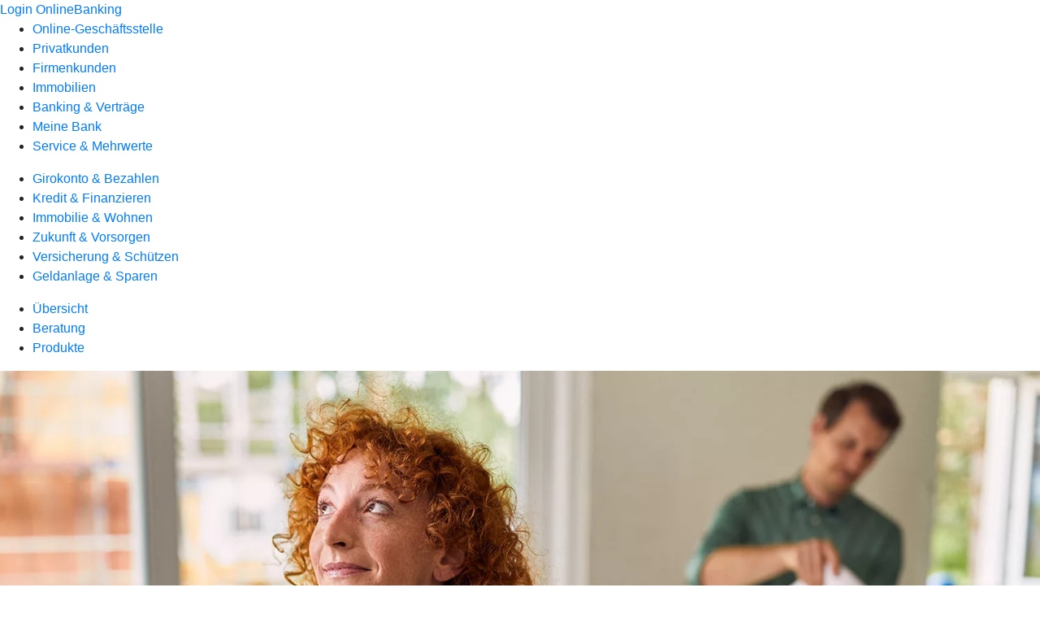

--- FILE ---
content_type: text/html
request_url: https://www.raiba-burgthann.de/privatkunden/immobilie-und-wohnen/produkte.html
body_size: 212029
content:
<!DOCTYPE html><html lang="de-DE"><head><script type="text/javascript" src="/ruxitagentjs_ICA7NVfqrux_10327251022105625.js" data-dtconfig="rid=RID_-1518700507|rpid=-540226920|domain=raiba-burgthann.de|reportUrl=/rb_0133a78f-f5b1-4db1-823f-66ff76e5deae|uam=1|app=73333e4efdd05646|coo=1|owasp=1|featureHash=ICA7NVfqrux|rdnt=1|uxrgce=1|bp=3|cuc=j0no77zv|mel=100000|expw=1|dpvc=1|ssv=4|lastModification=1768502208191|tp=500,50,0|srbbv=2|agentUri=/ruxitagentjs_ICA7NVfqrux_10327251022105625.js"></script><meta charset="utf-8"><title>Immobilie und Wohnen Produkte - Raiffeisenbank Oberferrieden-Burgthann eG</title><meta name="viewport" content="width=device-width,initial-scale=1"><meta name="portal_theme" content="3669_0"><meta name="domain" content=".raiba-burgthann.de"><meta property="og:description" name="description" content="Egal, ob Sie bauen, kaufen, modernisieren oder verkaufen möchten: Hier finden Sie passende Produkte rund um das Thema Immobilien."><meta property="og:title" content="Finanzierungsprodukte für Ihre Wohnwünsche"><meta property="og:image" content="https://atruvia.scene7.com/is/image/atruvia/immobilie-wohnen-produkte-bvr-ogt-1200x628?ts&#x3D;1721730515658"><meta name="google-site-verification" content="2HvQssN0WV3tG_SLTH6cvUpdMSEXvTTku_ilpmX0bwE"><link rel="canonical" href="https://www.raiba-burgthann.de/privatkunden/immobilie-und-wohnen/produkte.html"><link rel="icon" href="https://atruvia.scene7.com/is/image/atruvia/favicon-9"><link rel="preload" href="/kf-theme/assets?f=assets/bundle_rel.css" type="text/css" as="style"><link rel="stylesheet" href="/kf-theme/assets?f=assets/bundle_rel.css" title="kf-theme-bundle"><link rel="preload" href="/kf-theme/assets?f=assets/3669_0.css&a=LIGHT" type="text/css" as="style"><link rel="stylesheet" href="/kf-theme/assets?f=assets/3669_0.css&a=LIGHT" type="text/css" id="theme-colors"><link rel="stylesheet" href="/styles.f3e8a5cbc7091186.css"><link rel="modulepreload" href="/serviceproxy/homepage-cms-renderer-ui/main.js" data-automation-id="cms-renderer-ultimate-script" async></head><body><hra-root data-build-tag="25.12.2" data-env="PROD" data-renderer="cms-renderer-ultimate"><header class="hp-header"><a href="/services_cloud/portal" class="hp-portal-link" target="_blank">Login OnlineBanking</a><hra-header-nav><section slot="header-navigation"><nav class="hp-navigation" aria-label="Navigation"><ul class="nav-primary"><li><a href="/ogs.html" aria-label="Online-Geschäftsstelle">Online-Geschäftsstelle</a></li><li class="active"><a href="/privatkunden.html" aria-label="Privatkunden">Privatkunden</a></li><li><a href="/firmenkunden.html" aria-label="Firmenkunden">Firmenkunden</a></li><li><a href="/immobilien.html" aria-label="Immobilien">Immobilien</a></li><li><a href="/banking-und-vertraege.html" aria-label="Banking &amp; Verträge">Banking &amp; Verträge</a></li><li><a href="/meine-bank.html" aria-label="Meine Bank">Meine Bank</a></li><li><a href="/service.html" aria-label="Service &amp; Mehrwerte">Service &amp; Mehrwerte</a></li></ul></nav><nav class="hp-navigation" aria-label="Zweite Navigationsebene"><ul class="nav-secondary"><li><a href="/privatkunden/girokonto-und-bezahlen.html" aria-label="Girokonto &amp; Bezahlen">Girokonto &amp; Bezahlen</a></li><li><a href="/privatkunden/kredit-und-finanzieren.html" aria-label="Kredit &amp; Finanzieren">Kredit &amp; Finanzieren</a></li><li class="active"><a href="/privatkunden/immobilie-und-wohnen.html" aria-label="Immobilie &amp; Wohnen">Immobilie &amp; Wohnen</a></li><li><a href="/privatkunden/zukunft-und-vorsorgen.html" aria-label="Zukunft &amp; Vorsorgen">Zukunft &amp; Vorsorgen</a></li><li><a href="/privatkunden/versicherung-und-schuetzen.html" aria-label="Versicherung &amp; Schützen">Versicherung &amp; Schützen</a></li><li><a href="/privatkunden/geldanlage-und-sparen.html" aria-label="Geldanlage &amp; Sparen">Geldanlage &amp; Sparen</a></li></ul></nav><nav class="hp-navigation" aria-label="Dritte Navigationsebene"><ul class="nav-third"><li><a href="/privatkunden/immobilie-und-wohnen/uebersicht.html" aria-label="Übersicht">Übersicht</a></li><li><a href="/privatkunden/immobilie-und-wohnen/beratung.html" aria-label="Beratung">Beratung</a></li><li class="active"><a href="/privatkunden/immobilie-und-wohnen/produkte.html" aria-label="Produkte">Produkte</a></li></ul></nav></section></hra-header-nav></header><main class="hp-main"><section class="render-containerClasses-container-xl render-containerClasses-pr-0 render-containerClasses-pl-0 render-cmsid-parsys_opener render-component-web-okp-opener-gerade-schraeg render-darstellung-schraeg" data-cta-resource-type="opener" data-render-containerclasses="container-xl pr-0 pl-0" data-render-cmsid="parsys_opener" data-render-component="okp-opener-gerade-schraeg" data-render-darstellung="schraeg"><article><picture><source media="(max-width: 599px)" srcset="https://atruvia.scene7.com/is/image/atruvia/immobilie-wohnen-produkte-bvr-opener-gerade-1920x768-2:3-2?wid=320&hei=2500&fit=constrain%2C1&dpr=off&network=on&bfc=on 320w, https://atruvia.scene7.com/is/image/atruvia/immobilie-wohnen-produkte-bvr-opener-gerade-1920x768-2:3-2?wid=480&hei=2500&fit=constrain%2C1&dpr=off&network=on&bfc=on 480w, https://atruvia.scene7.com/is/image/atruvia/immobilie-wohnen-produkte-bvr-opener-gerade-1920x768-2:3-2?wid=640&hei=2500&fit=constrain%2C1&dpr=off&network=on&bfc=on 640w, https://atruvia.scene7.com/is/image/atruvia/immobilie-wohnen-produkte-bvr-opener-gerade-1920x768-2:3-2?wid=800&hei=2500&fit=constrain%2C1&dpr=off&network=on&bfc=on 800w, https://atruvia.scene7.com/is/image/atruvia/immobilie-wohnen-produkte-bvr-opener-gerade-1920x768-2:3-2?wid=1000&hei=2500&fit=constrain%2C1&dpr=off&network=on&bfc=on 1000w, https://atruvia.scene7.com/is/image/atruvia/immobilie-wohnen-produkte-bvr-opener-gerade-1920x768-2:3-2?wid=1200&hei=2500&fit=constrain%2C1&dpr=off&network=on&bfc=on 1200w, https://atruvia.scene7.com/is/image/atruvia/immobilie-wohnen-produkte-bvr-opener-gerade-1920x768-2:3-2?wid=1400&hei=2500&fit=constrain%2C1&dpr=off&network=on&bfc=on 1400w" sizes="100vw"><source media="(min-width: 600px) and (max-width: 1023px)" srcset="https://atruvia.scene7.com/is/image/atruvia/immobilie-wohnen-produkte-bvr-opener-gerade-1920x768-2:3-2?wid=640&hei=2500&fit=constrain%2C1&dpr=off&network=on&bfc=on 640w, https://atruvia.scene7.com/is/image/atruvia/immobilie-wohnen-produkte-bvr-opener-gerade-1920x768-2:3-2?wid=768&hei=2500&fit=constrain%2C1&dpr=off&network=on&bfc=on 768w, https://atruvia.scene7.com/is/image/atruvia/immobilie-wohnen-produkte-bvr-opener-gerade-1920x768-2:3-2?wid=900&hei=2500&fit=constrain%2C1&dpr=off&network=on&bfc=on 900w, https://atruvia.scene7.com/is/image/atruvia/immobilie-wohnen-produkte-bvr-opener-gerade-1920x768-2:3-2?wid=1024&hei=2500&fit=constrain%2C1&dpr=off&network=on&bfc=on 1024w, https://atruvia.scene7.com/is/image/atruvia/immobilie-wohnen-produkte-bvr-opener-gerade-1920x768-2:3-2?wid=1280&hei=2500&fit=constrain%2C1&dpr=off&network=on&bfc=on 1280w, https://atruvia.scene7.com/is/image/atruvia/immobilie-wohnen-produkte-bvr-opener-gerade-1920x768-2:3-2?wid=1536&hei=2500&fit=constrain%2C1&dpr=off&network=on&bfc=on 1536w, https://atruvia.scene7.com/is/image/atruvia/immobilie-wohnen-produkte-bvr-opener-gerade-1920x768-2:3-2?wid=1792&hei=2500&fit=constrain%2C1&dpr=off&network=on&bfc=on 1792w, https://atruvia.scene7.com/is/image/atruvia/immobilie-wohnen-produkte-bvr-opener-gerade-1920x768-2:3-2?wid=2048&hei=2500&fit=constrain%2C1&dpr=off&network=on&bfc=on 2048w" sizes="100vw"><source media="(min-width: 1024px) and (max-width: 1199px)" srcset="https://atruvia.scene7.com/is/image/atruvia/immobilie-wohnen-produkte-bvr-opener-gerade-1920x768-2:2-1?wid=1200&hei=2500&fit=constrain%2C1&dpr=off&network=on&bfc=on 1200w, https://atruvia.scene7.com/is/image/atruvia/immobilie-wohnen-produkte-bvr-opener-gerade-1920x768-2:2-1?wid=1500&hei=2500&fit=constrain%2C1&dpr=off&network=on&bfc=on 1500w, https://atruvia.scene7.com/is/image/atruvia/immobilie-wohnen-produkte-bvr-opener-gerade-1920x768-2:2-1?wid=1800&hei=2500&fit=constrain%2C1&dpr=off&network=on&bfc=on 1800w, https://atruvia.scene7.com/is/image/atruvia/immobilie-wohnen-produkte-bvr-opener-gerade-1920x768-2:2-1?wid=2100&hei=2500&fit=constrain%2C1&dpr=off&network=on&bfc=on 2100w, https://atruvia.scene7.com/is/image/atruvia/immobilie-wohnen-produkte-bvr-opener-gerade-1920x768-2:2-1?wid=2400&hei=2500&fit=constrain%2C1&dpr=off&network=on&bfc=on 2400w" sizes="100vw"><source media="(min-width: 1200px) and (max-width: 1491px)" srcset="https://atruvia.scene7.com/is/image/atruvia/immobilie-wohnen-produkte-bvr-opener-gerade-1920x768-2:2-1?wid=1492&hei=2500&fit=constrain%2C1&dpr=off&network=on&bfc=on 1492w, https://atruvia.scene7.com/is/image/atruvia/immobilie-wohnen-produkte-bvr-opener-gerade-1920x768-2:2-1?wid=1865&hei=2500&fit=constrain%2C1&dpr=off&network=on&bfc=on 1865w, https://atruvia.scene7.com/is/image/atruvia/immobilie-wohnen-produkte-bvr-opener-gerade-1920x768-2:2-1?wid=2238&hei=2500&fit=constrain%2C1&dpr=off&network=on&bfc=on 2238w, https://atruvia.scene7.com/is/image/atruvia/immobilie-wohnen-produkte-bvr-opener-gerade-1920x768-2:2-1?wid=2611&hei=2500&fit=constrain%2C1&dpr=off&network=on&bfc=on 2611w, https://atruvia.scene7.com/is/image/atruvia/immobilie-wohnen-produkte-bvr-opener-gerade-1920x768-2:2-1?wid=2984&hei=2500&fit=constrain%2C1&dpr=off&network=on&bfc=on 2984w" sizes="100vw"><source media="(min-width: 1492px)" srcset="https://atruvia.scene7.com/is/image/atruvia/immobilie-wohnen-produkte-bvr-opener-gerade-1920x768-2:2-1?wid=1492&hei=2500&fit=constrain%2C1&dpr=off&network=on&bfc=on 1492w, https://atruvia.scene7.com/is/image/atruvia/immobilie-wohnen-produkte-bvr-opener-gerade-1920x768-2:2-1?wid=1865&hei=2500&fit=constrain%2C1&dpr=off&network=on&bfc=on 1865w, https://atruvia.scene7.com/is/image/atruvia/immobilie-wohnen-produkte-bvr-opener-gerade-1920x768-2:2-1?wid=2238&hei=2500&fit=constrain%2C1&dpr=off&network=on&bfc=on 2238w, https://atruvia.scene7.com/is/image/atruvia/immobilie-wohnen-produkte-bvr-opener-gerade-1920x768-2:2-1?wid=2611&hei=2500&fit=constrain%2C1&dpr=off&network=on&bfc=on 2611w, https://atruvia.scene7.com/is/image/atruvia/immobilie-wohnen-produkte-bvr-opener-gerade-1920x768-2:2-1?wid=2984&hei=2500&fit=constrain%2C1&dpr=off&network=on&bfc=on 2984w" sizes="1492px"><img src="https://atruvia.scene7.com/is/image/atruvia/immobilie-wohnen-produkte-bvr-opener-gerade-1920x768-2:3-2?wid&#x3D;320&amp;hei&#x3D;2500&amp;fit&#x3D;constrain%2C1&amp;dpr&#x3D;off&amp;network&#x3D;on&amp;bfc&#x3D;on" alt="Frau guckt sich im Rohbau um, Mann guckt im Hintergrund auf Baupläne" title="Frau guckt sich im Rohbau um, Mann guckt im Hintergrund auf Baupläne" class="image opener-gerade-schraeg-image"></picture><p class="cms-claim">Das Gefühl von Zuhause erleben.</p><header><div class="cms-text render-containerClasses-container-xl render-containerClasses-pr-0 render-containerClasses-pl-0"><h1 style="text-align:left">Immobilie &amp; Wohnen: Produkte<br></h1><p style="text-align:left">Immobilien sind mehr als nur ein Dach über dem Kopf – sie sind eine Investition in Ihre Zukunft. Mit den passenden Produkten und unserer Kenntnis des regionalen Marktes sind Sie für diese finanzielle Entscheidung gut gerüstet. Ganz gleich, ob Sie ein Haus im Grünen suchen, eine Eigentumswohnung mitten in der Stadt kaufen oder Ihr Zuhause energetisch modernisieren möchten. Gemeinsam gestalten wir Ihren Weg auf dem Immobilienmarkt.<br></p></div></header></article></section><article class="render-containerClasses-container render-cmsid-parsys_stickybar render-component-web-okp-sticky-bar render-cta-false render-type-primary" data-cta-resource-type="stickybar" data-render-containerclasses="container" data-render-cmsid="parsys_stickybar" data-render-component="okp-sticky-bar" data-render-cta="false" data-render-type="primary"><nav><ul class="cms-list"><li class="render-tabid-parsys_teaser5050_1409984122">Immobilien</li><li class="render-tabid-parsys_text_1721266771">Finanzierung</li><li class="render-tabid-parsys_layout_text">Förderung</li><li class="render-tabid-parsys_layout_1849656276_co_text_713826071_copy_">Unsere Partner</li></ul></nav></article><section class="render-containerClasses-container render-cmsid-parsys_teaser5050_1409984122 render-component-web-okp-teaser-50-50 render-backgroundColor-keine render-type-secondary render-position-pos-right" data-cta-resource-type="teaser5050" data-render-containerclasses="container" data-render-cmsid="parsys_teaser5050_1409984122" data-render-component="okp-teaser-50-50" data-render-position="pos-right" data-render-backgroundcolor="keine" data-render-type="secondary"><article><img src="https://atruvia.scene7.com/is/content/atruvia/illu_stadtvilla_polychrome" alt="Illustration eines Hauses" title="Illustration eines Hauses"><h2 class="cms-header">Immobilie finden</h2><div class="cms-text render-containerClasses-container"><p>„Gut Ding will Weile haben”, lautet ein Sprichwort. Auch die Suche nach der Traumimmobilie kann etwas dauern. Wir kennen den Markt und die regionalen Gegebenheiten und stehen an Ihrer Seite. Egal ob Haus oder Grundstück, Mietwohnung oder Kapitalanlage: Bei uns finden Sie Immobilien in der Region.</p></div><a href="/privatkunden/immobilie-und-wohnen/produkte/immobilien/immobiliensuche.html" target="_self" title="Zur ImmobilienSuche" tabindex="-1" class="cms-button render-containerClasses-container render-backgroundColor-keine render-type-secondary render-position-pos-right"><span class="cms-label">Mehr erfahren</span></a></article></section><div class="render-containerClasses-container render-cmsid-parsys_text render-component-web-okp-text" data-cta-resource-type="text" data-render-containerclasses="container" data-render-cmsid="parsys_text" data-render-component="okp-text"><h3>Kaufen</h3></div><div class="render-containerClasses-container render-cmsid-parsys_layout_565060211 render-component-web-okp-layout render-topLevel-true render-backgroundColor-none render-layoutWidth-col-md render-direction-row render-flexClasses-justify-content-start render-flexClasses-align-items-stretch render-paddingStyle-padding-top-none render-paddingStyle-padding-right-none render-paddingStyle-padding-bottom-m render-paddingStyle-padding-left-none" data-cta-resource-type="layout" data-render-containerclasses="container" data-render-cmsid="parsys_layout_565060211" data-render-component="okp-layout" data-render-toplevel="true" data-render-backgroundcolor="none" data-render-layoutwidth="col-md" data-render-direction="row" data-render-flexclasses="justify-content-start align-items-stretch" data-render-paddingstyle="padding-top-none padding-right-none padding-bottom-m padding-left-none"><article class="render-layoutClasses-col-md-4 render-cmsid-parsys_layout_565060211_textteaser render-component-web-okp-text-teaser render-highlight-null render-linkType-standard" data-cta-resource-type="textteaser" data-render-layoutclasses="col-md-4" data-render-cmsid="parsys_layout_565060211_textteaser" data-render-component="okp-text-teaser" data-render-highlight="null" data-render-linktype="standard"><h2 class="cms-title">Haus kaufen</h2><div class="cms-text render-layoutClasses-col-md-4"><p>Finden Sie Ihr Traumhaus in der Region.<br></p></div><a href="/privatkunden/immobilie-und-wohnen/produkte/immobilien/immobiliensuche/haus-kaufen.html" target="_self" title="Zum Angebot an Häusern zum Kauf in unserer ImmobilienSuche" tabindex="0" class="cms-link"></a></article><article class="render-layoutClasses-col-md-4 render-cmsid-parsys_layout_565060211_textteaser_1278278011 render-component-web-okp-text-teaser render-highlight-null render-linkType-standard" data-cta-resource-type="textteaser" data-render-layoutclasses="col-md-4" data-render-cmsid="parsys_layout_565060211_textteaser_1278278011" data-render-component="okp-text-teaser" data-render-highlight="null" data-render-linktype="standard"><h2 class="cms-title">Wohnung kaufen</h2><div class="cms-text render-layoutClasses-col-md-4"><p>Finden Sie Ihre Traumwohnung in unserer ImmobilienSuche.<br></p></div><a href="/privatkunden/immobilie-und-wohnen/produkte/immobilien/immobiliensuche/wohnung-kaufen.html" target="_self" title="Zum Angebot an Wohnungen zum Kauf in der ImmobilienSuche" tabindex="0" class="cms-link"></a></article><article class="render-layoutClasses-col-md-4 render-cmsid-parsys_layout_565060211_textteaser_218303549 render-component-web-okp-text-teaser render-highlight-null render-linkType-standard" data-cta-resource-type="textteaser" data-render-layoutclasses="col-md-4" data-render-cmsid="parsys_layout_565060211_textteaser_218303549" data-render-component="okp-text-teaser" data-render-highlight="null" data-render-linktype="standard"><h2 class="cms-title">Grundstück kaufen</h2><div class="cms-text render-layoutClasses-col-md-4"><p>Finden Sie in unserer ImmobilienSuche ein Grundstück für Ihr Bauvorhaben.<br></p></div><a href="/privatkunden/immobilie-und-wohnen/produkte/immobilien/immobiliensuche/grundstueck-kaufen.html" target="_self" title="Zum Angebot an Grundstücken in der Region in unserer ImmobilienSuche" tabindex="0" class="cms-link"></a></article></div><div class="render-containerClasses-container render-cmsid-parsys_text_650265781 render-component-web-okp-text" data-cta-resource-type="text" data-render-containerclasses="container" data-render-cmsid="parsys_text_650265781" data-render-component="okp-text"><h3>Mieten</h3></div><div class="render-containerClasses-container render-cmsid-parsys_layout_1734430147 render-component-web-okp-layout render-topLevel-true render-backgroundColor-none render-layoutWidth-col-md render-direction-row render-flexClasses-align-items-start render-flexClasses-justify-content-start render-paddingStyle-padding-top-none render-paddingStyle-padding-right-none render-paddingStyle-padding-bottom-m render-paddingStyle-padding-left-none" data-cta-resource-type="layout" data-render-containerclasses="container" data-render-cmsid="parsys_layout_1734430147" data-render-component="okp-layout" data-render-toplevel="true" data-render-backgroundcolor="none" data-render-layoutwidth="col-md" data-render-direction="row" data-render-flexclasses="align-items-start justify-content-start" data-render-paddingstyle="padding-top-none padding-right-none padding-bottom-m padding-left-none"><article class="render-layoutClasses-col-md-4 render-cmsid-parsys_layout_1734430147_textteaser render-component-web-okp-text-teaser render-highlight-null render-linkType-standard" data-cta-resource-type="textteaser" data-render-layoutclasses="col-md-4" data-render-cmsid="parsys_layout_1734430147_textteaser" data-render-component="okp-text-teaser" data-render-highlight="null" data-render-linktype="standard"><h2 class="cms-title">Haus mieten</h2><div class="cms-text render-layoutClasses-col-md-4"><p>Finden Sie Ihr Haus zur Miete in unserer ImmobilienSuche.</p></div><a href="/privatkunden/immobilie-und-wohnen/produkte/immobilien/immobiliensuche/haus-mieten.html" target="_self" title="Zum Angebot an Häusern zur Miete in unserer ImmobilienSuche" tabindex="0" class="cms-link"></a></article><article class="render-layoutClasses-col-md-4 render-cmsid-parsys_layout_1734430147_textteaser_317997209 render-component-web-okp-text-teaser render-highlight-null render-linkType-standard" data-cta-resource-type="textteaser" data-render-layoutclasses="col-md-4" data-render-cmsid="parsys_layout_1734430147_textteaser_317997209" data-render-component="okp-text-teaser" data-render-highlight="null" data-render-linktype="standard"><h2 class="cms-title">Wohnung mieten</h2><div class="cms-text render-layoutClasses-col-md-4"><p>Finden Sie Ihre Mietwohnung in unserer ImmobilienSuche.</p></div><a href="/privatkunden/immobilie-und-wohnen/produkte/immobilien/immobiliensuche/wohnung-mieten.html" target="_self" title="Zum Angebot an Wohnungen zur Miete in unserer ImmobilienSuche" tabindex="0" class="cms-link"></a></article></div><div class="render-containerClasses-container render-cmsid-parsys_text_1428612595 render-component-web-okp-text" data-cta-resource-type="text" data-render-containerclasses="container" data-render-cmsid="parsys_text_1428612595" data-render-component="okp-text"><h3>Verkaufen</h3></div><div class="render-containerClasses-container render-cmsid-parsys_layout_1365469716 render-component-web-okp-layout render-topLevel-true render-backgroundColor-none render-layoutWidth-col-md render-direction-row render-flexClasses-justify-content-start render-flexClasses-align-items-stretch render-paddingStyle-padding-top-none render-paddingStyle-padding-right-none render-paddingStyle-padding-bottom-m render-paddingStyle-padding-left-none" data-cta-resource-type="layout" data-render-containerclasses="container" data-render-cmsid="parsys_layout_1365469716" data-render-component="okp-layout" data-render-toplevel="true" data-render-backgroundcolor="none" data-render-layoutwidth="col-md" data-render-direction="row" data-render-flexclasses="justify-content-start align-items-stretch" data-render-paddingstyle="padding-top-none padding-right-none padding-bottom-m padding-left-none"><article class="render-layoutClasses-col-md-4 render-cmsid-parsys_layout_1365469716_textteaser render-component-web-okp-text-teaser render-highlight-null render-linkType-standard" data-cta-resource-type="textteaser" data-render-layoutclasses="col-md-4" data-render-cmsid="parsys_layout_1365469716_textteaser" data-render-component="okp-text-teaser" data-render-highlight="null" data-render-linktype="standard"><h2 class="cms-title">Immobilie verkaufen</h2><div class="cms-text render-layoutClasses-col-md-4"><p>Beim Verkauf Ihres Hauses oder Ihrer Wohnung stehen wir Ihnen mit Rat und Tat zur Seite</p></div><a href="/privatkunden/immobilie-und-wohnen/produkte/immobilien/immobilie-verkaufen.html" target="_self" title="Zu den Informationen zum Immobilienverkauf" tabindex="0" class="cms-link"></a></article><article class="render-layoutClasses-col-md-4 render-cmsid-parsys_layout_1365469716_textteaser_772360204 render-component-web-okp-text-teaser render-highlight-null render-linkType-standard" data-cta-resource-type="textteaser" data-render-layoutclasses="col-md-4" data-render-cmsid="parsys_layout_1365469716_textteaser_772360204" data-render-component="okp-text-teaser" data-render-highlight="null" data-render-linktype="standard"><h2 class="cms-title">Immobilie bewerten</h2><div class="cms-text render-layoutClasses-col-md-4"><p>Wir schätzen den Preis für die Immobilie, die Sie kaufen oder verkaufen möchten.<br></p></div><a href="/privatkunden/immobilie-und-wohnen/produkte/immobilien/immobilie-bewerten.html" target="_self" title="Mehr Infos zur Immobilienbewertung" tabindex="0" class="cms-link"></a></article><article class="render-layoutClasses-col-md-4 render-cmsid-parsys_layout_1365469716_textteaser_736010603 render-component-web-okp-text-teaser render-highlight-null render-linkType-standard" data-cta-resource-type="textteaser" data-render-layoutclasses="col-md-4" data-render-cmsid="parsys_layout_1365469716_textteaser_736010603" data-render-component="okp-text-teaser" data-render-highlight="null" data-render-linktype="standard"><h2 class="cms-title">Immobilienservice</h2><div class="cms-text render-layoutClasses-col-md-4"><p>Wir machen das für Sie.</p></div><a href="/privatkunden/immobilie-und-wohnen/produkte/immobilienservice.html" target="_self" title="Zur Immobilienservice" tabindex="0" class="cms-link"></a></article><article class="render-layoutClasses-col-md-4 render-cmsid-parsys_layout_1365469716_textteaser_896788850 render-component-web-okp-text-teaser render-highlight-null render-linkType-standard" data-cta-resource-type="textteaser" data-render-layoutclasses="col-md-4" data-render-cmsid="parsys_layout_1365469716_textteaser_896788850" data-render-component="okp-text-teaser" data-render-highlight="null" data-render-linktype="standard"><h2 class="cms-title">Immobilien finden</h2><div class="cms-text render-layoutClasses-col-md-4"><p>Finden Sie aktuelle Angebote für Immobilien in unserer Region.</p></div><a href="/privatkunden/immobilie-und-wohnen/produkte/immobilien/immobilien-finden.html" target="_self" title="Zur Immobilien finden" tabindex="0" class="cms-link"></a></article></div><div class="render-containerClasses-container render-cmsid-parsys_text_353739024 render-component-web-okp-text" data-cta-resource-type="text" data-render-containerclasses="container" data-render-cmsid="parsys_text_353739024" data-render-component="okp-text"><h3>Immobilie beleihen<br></h3></div><div class="render-containerClasses-container render-cmsid-parsys_layout_1265128825 render-component-web-okp-layout render-topLevel-true render-backgroundColor-none render-layoutWidth-col-md render-direction-row render-flexClasses-justify-content-start render-flexClasses-align-items-stretch render-paddingStyle-padding-top-none render-paddingStyle-padding-right-none render-paddingStyle-padding-bottom-m render-paddingStyle-padding-left-none" data-cta-resource-type="layout" data-render-containerclasses="container" data-render-cmsid="parsys_layout_1265128825" data-render-component="okp-layout" data-render-toplevel="true" data-render-backgroundcolor="none" data-render-layoutwidth="col-md" data-render-direction="row" data-render-flexclasses="justify-content-start align-items-stretch" data-render-paddingstyle="padding-top-none padding-right-none padding-bottom-m padding-left-none"><article class="render-layoutClasses-col-md-4 render-cmsid-parsys_layout_1265128825_textteaser_117617014 render-component-web-okp-text-teaser render-highlight-null render-linkType-standard" data-cta-resource-type="textteaser" data-render-layoutclasses="col-md-4" data-render-cmsid="parsys_layout_1265128825_textteaser_117617014" data-render-component="okp-text-teaser" data-render-highlight="null" data-render-linktype="standard"><h2 class="cms-title">Finanzierung für Eigentümer</h2><div class="cms-text render-layoutClasses-col-md-4"><p>Finanziellen Spielraum schaffen und gleichzeitig im Besitz der eigenen Immobilie bleiben</p></div><a href="/privatkunden/immobilie-und-wohnen/produkte/baufinanzierung/finanzierung-fuer-eigentuemer.html" target="_self" title="Zur Produktbeschreibung der Finanzierung für Eigentümer" tabindex="0" class="cms-link"></a></article><article class="render-layoutClasses-col-md-4 render-cmsid-parsys_layout_1265128825_textteaser render-component-web-okp-text-teaser render-highlight-null render-linkType-standard" data-cta-resource-type="textteaser" data-render-layoutclasses="col-md-4" data-render-cmsid="parsys_layout_1265128825_textteaser" data-render-component="okp-text-teaser" data-render-highlight="null" data-render-linktype="standard"><h2 class="cms-title">Immobilie beleihen</h2><div class="cms-text render-layoutClasses-col-md-4"><p>Mit dem Darlehen 67+ einfach Immobilie beleihen und finanziellen Spielraum für Ihre Wünsche schaffen</p></div><a href="/privatkunden/immobilie-und-wohnen/produkte/baufinanzierung/immobilie-beleihen.html" target="_self" title="Zur Produktbeschreibung des Darlehen 67+" tabindex="0" class="cms-link"></a></article></div><div class="render-layoutClasses-stretchable-col render-layoutClasses-align-self-stretch render-containerClasses-container render-cmsid-parsys_horizontalline render-component-web-okp-horizontale-linie" data-cta-resource-type="horizontalline" data-render-layoutclasses="stretchable-col align-self-stretch" data-render-containerclasses="container" data-render-cmsid="parsys_horizontalline" data-render-component="okp-horizontale-linie"><hr></div><div class="render-containerClasses-container render-cmsid-parsys_text_1721266771 render-component-web-okp-text" data-cta-resource-type="text" data-render-containerclasses="container" data-render-cmsid="parsys_text_1721266771" data-render-component="okp-text"><h3>Ihre Möglichkeiten der Immobilienfinanzierung</h3></div><div class="render-containerClasses-container render-cmsid-parsys_layout_332992496 render-component-web-okp-layout render-topLevel-true render-backgroundColor-none render-layoutWidth-col-md render-direction-row render-flexClasses-align-items-start render-flexClasses-justify-content-start render-paddingStyle-padding-top-none render-paddingStyle-padding-right-none render-paddingStyle-padding-bottom-m render-paddingStyle-padding-left-none" data-cta-resource-type="layout" data-render-containerclasses="container" data-render-cmsid="parsys_layout_332992496" data-render-component="okp-layout" data-render-toplevel="true" data-render-backgroundcolor="none" data-render-layoutwidth="col-md" data-render-direction="row" data-render-flexclasses="align-items-start justify-content-start" data-render-paddingstyle="padding-top-none padding-right-none padding-bottom-m padding-left-none"><article class="render-layoutClasses-col-md-4 render-cmsid-parsys_layout_332992496_teaser render-component-web-okp-visual-teaser render-mediaType-bild" data-cta-resource-type="teaser" data-render-layoutclasses="col-md-4" data-render-cmsid="parsys_layout_332992496_teaser" data-render-component="okp-visual-teaser" data-render-mediatype="bild"><img src="https://atruvia.scene7.com/is/image/atruvia/baufinanzierung-vrnw-imageteaser-522x348:3-2" alt="Familie mit Bauhelmen steht vor einem Rohbau, der Mann hält einen Bauplan in der Hand" title="Familie mit Bauhelmen steht vor einem Rohbau, der Mann hält einen Bauplan in der Hand" srcset="https://atruvia.scene7.com/is/image/atruvia/baufinanzierung-vrnw-imageteaser-522x348:3-2?wid&#x3D;488&amp;hei&#x3D;2500&amp;fit&#x3D;constrain%2C1&amp;dpr&#x3D;on&amp;network&#x3D;on&amp;bfc&#x3D;on 488w,https://atruvia.scene7.com/is/image/atruvia/baufinanzierung-vrnw-imageteaser-522x348:3-2?wid&#x3D;896&amp;hei&#x3D;2500&amp;fit&#x3D;constrain%2C1&amp;dpr&#x3D;on&amp;network&#x3D;on&amp;bfc&#x3D;on 896w,https://atruvia.scene7.com/is/image/atruvia/baufinanzierung-vrnw-imageteaser-522x348:3-2?wid&#x3D;312&amp;hei&#x3D;2500&amp;fit&#x3D;constrain%2C1&amp;dpr&#x3D;on&amp;network&#x3D;on&amp;bfc&#x3D;on 312w,https://atruvia.scene7.com/is/image/atruvia/baufinanzierung-vrnw-imageteaser-522x348:3-2?wid&#x3D;330&amp;hei&#x3D;2500&amp;fit&#x3D;constrain%2C1&amp;dpr&#x3D;on&amp;network&#x3D;on&amp;bfc&#x3D;on 330w,https://atruvia.scene7.com/is/image/atruvia/baufinanzierung-vrnw-imageteaser-522x348:3-2?wid&#x3D;598&amp;hei&#x3D;2500&amp;fit&#x3D;constrain%2C1&amp;dpr&#x3D;on&amp;network&#x3D;on&amp;bfc&#x3D;on 598w" sizes="(min-width: 1492px) 598px,(min-width: 1200px) 330px,(min-width: 1024px) 312px,(min-width: 600px) 896px,(min-width: 320px) 488px,488px" class="cms-image"><h2 class="cms-title">Baufinanzierung</h2><div class="cms-text render-layoutClasses-col-md-4"><p>Hier erfahren Sie alles rund um die Immobilienfinanzierung.</p></div><a href="/privatkunden/immobilie-und-wohnen/produkte/baufinanzierung.html" target="_self" title="Zur Produktbeschreibung der Baufinanzierung" tabindex="0" class="cms-link"></a></article><article class="render-layoutClasses-col-md-4 render-cmsid-parsys_layout_332992496_teaser_120676521 render-component-web-okp-visual-teaser render-mediaType-bild" data-cta-resource-type="teaser" data-render-layoutclasses="col-md-4" data-render-cmsid="parsys_layout_332992496_teaser_120676521" data-render-component="okp-visual-teaser" data-render-mediatype="bild"><img src="https://atruvia.scene7.com/is/image/atruvia/modernisierungskredit-bvr-imageteaser-522x348:3-2" alt="Paar bei der Renovierung eines Zimmers" title="Paar bei der Renovierung eines Zimmers" srcset="https://atruvia.scene7.com/is/image/atruvia/modernisierungskredit-bvr-imageteaser-522x348:3-2?wid&#x3D;488&amp;hei&#x3D;2500&amp;fit&#x3D;constrain%2C1&amp;dpr&#x3D;on&amp;network&#x3D;on&amp;bfc&#x3D;on 488w,https://atruvia.scene7.com/is/image/atruvia/modernisierungskredit-bvr-imageteaser-522x348:3-2?wid&#x3D;896&amp;hei&#x3D;2500&amp;fit&#x3D;constrain%2C1&amp;dpr&#x3D;on&amp;network&#x3D;on&amp;bfc&#x3D;on 896w,https://atruvia.scene7.com/is/image/atruvia/modernisierungskredit-bvr-imageteaser-522x348:3-2?wid&#x3D;312&amp;hei&#x3D;2500&amp;fit&#x3D;constrain%2C1&amp;dpr&#x3D;on&amp;network&#x3D;on&amp;bfc&#x3D;on 312w,https://atruvia.scene7.com/is/image/atruvia/modernisierungskredit-bvr-imageteaser-522x348:3-2?wid&#x3D;330&amp;hei&#x3D;2500&amp;fit&#x3D;constrain%2C1&amp;dpr&#x3D;on&amp;network&#x3D;on&amp;bfc&#x3D;on 330w,https://atruvia.scene7.com/is/image/atruvia/modernisierungskredit-bvr-imageteaser-522x348:3-2?wid&#x3D;598&amp;hei&#x3D;2500&amp;fit&#x3D;constrain%2C1&amp;dpr&#x3D;on&amp;network&#x3D;on&amp;bfc&#x3D;on 598w" sizes="(min-width: 1492px) 598px,(min-width: 1200px) 330px,(min-width: 1024px) 312px,(min-width: 600px) 896px,(min-width: 320px) 488px,488px" class="cms-image"><h2 class="cms-title">Modernisierungskredit</h2><div class="cms-text render-layoutClasses-col-md-4"><p>Mehr Wohnqualität oder Nachhaltigkeit – hier Finanzierung online anfragen.</p></div><a href="/privatkunden/immobilie-und-wohnen/produkte/baufinanzierung/modernisierungskredit.html" target="_self" title="Zur Produktbeschreibung des Modernisierungskredits" tabindex="0" class="cms-link"></a></article><article class="render-layoutClasses-col-md-4 render-cmsid-parsys_layout_332992496_teaser_1800532741 render-component-web-okp-visual-teaser render-mediaType-bild" data-cta-resource-type="teaser" data-render-layoutclasses="col-md-4" data-render-cmsid="parsys_layout_332992496_teaser_1800532741" data-render-component="okp-visual-teaser" data-render-mediatype="bild"><img src="https://atruvia.scene7.com/is/image/atruvia/anschlussfinanzierung-bvr-visual-teaser-1290x860:3-2" alt="Junges Paar auf der Terrasse vor einem Haus" title="Junges Paar auf der Terrasse vor einem Haus" srcset="https://atruvia.scene7.com/is/image/atruvia/anschlussfinanzierung-bvr-visual-teaser-1290x860:3-2?wid&#x3D;488&amp;hei&#x3D;2500&amp;fit&#x3D;constrain%2C1&amp;dpr&#x3D;on&amp;network&#x3D;on&amp;bfc&#x3D;on 488w,https://atruvia.scene7.com/is/image/atruvia/anschlussfinanzierung-bvr-visual-teaser-1290x860:3-2?wid&#x3D;896&amp;hei&#x3D;2500&amp;fit&#x3D;constrain%2C1&amp;dpr&#x3D;on&amp;network&#x3D;on&amp;bfc&#x3D;on 896w,https://atruvia.scene7.com/is/image/atruvia/anschlussfinanzierung-bvr-visual-teaser-1290x860:3-2?wid&#x3D;312&amp;hei&#x3D;2500&amp;fit&#x3D;constrain%2C1&amp;dpr&#x3D;on&amp;network&#x3D;on&amp;bfc&#x3D;on 312w,https://atruvia.scene7.com/is/image/atruvia/anschlussfinanzierung-bvr-visual-teaser-1290x860:3-2?wid&#x3D;330&amp;hei&#x3D;2500&amp;fit&#x3D;constrain%2C1&amp;dpr&#x3D;on&amp;network&#x3D;on&amp;bfc&#x3D;on 330w,https://atruvia.scene7.com/is/image/atruvia/anschlussfinanzierung-bvr-visual-teaser-1290x860:3-2?wid&#x3D;598&amp;hei&#x3D;2500&amp;fit&#x3D;constrain%2C1&amp;dpr&#x3D;on&amp;network&#x3D;on&amp;bfc&#x3D;on 598w" sizes="(min-width: 1492px) 598px,(min-width: 1200px) 330px,(min-width: 1024px) 312px,(min-width: 600px) 896px,(min-width: 320px) 488px,488px" class="cms-image"><h2 class="cms-title">Anschlussfinanzierung</h2><div class="cms-text render-layoutClasses-col-md-4"><p>Nach Ablauf der Zinsbindung frühzeitig den Anschluss für Ihre Baufinanzierung planen</p></div><a href="/privatkunden/immobilie-und-wohnen/produkte/baufinanzierung/anschlussfinanzierung.html" target="_self" title="Zur Themenseite „Anschlussfinanzierung“" tabindex="0" class="cms-link"></a></article></div><div class="render-containerClasses-container render-cmsid-parsys_layout_404945906 render-component-web-okp-layout render-topLevel-true render-backgroundColor-none render-layoutWidth-col-md render-direction-row render-flexClasses-justify-content-start render-flexClasses-align-items-stretch render-paddingStyle-padding-top-none render-paddingStyle-padding-right-none render-paddingStyle-padding-bottom-m render-paddingStyle-padding-left-none" data-cta-resource-type="layout" data-render-containerclasses="container" data-render-cmsid="parsys_layout_404945906" data-render-component="okp-layout" data-render-toplevel="true" data-render-backgroundcolor="none" data-render-layoutwidth="col-md" data-render-direction="row" data-render-flexclasses="justify-content-start align-items-stretch" data-render-paddingstyle="padding-top-none padding-right-none padding-bottom-m padding-left-none"><article class="render-layoutClasses-col-md-4 render-cmsid-parsys_layout_404945906_textteaser render-component-web-okp-text-teaser render-highlight-null render-linkType-standard" data-cta-resource-type="textteaser" data-render-layoutclasses="col-md-4" data-render-cmsid="parsys_layout_404945906_textteaser" data-render-component="okp-text-teaser" data-render-highlight="null" data-render-linktype="standard"><h2 class="cms-title">Annuitätendarlehen</h2><div class="cms-text render-layoutClasses-col-md-4"><p>Gleichbleibende Darlehensraten während der gesamten Kreditlaufzeit</p></div><a href="/privatkunden/immobilie-und-wohnen/produkte/baufinanzierung/annuitaetendarlehen.html" target="_self" title="Zur Produktbeschreibung Annuitätendarlehen" tabindex="0" class="cms-link"></a></article><article class="render-layoutClasses-col-md-4 render-cmsid-parsys_layout_404945906_textteaser_copy render-component-web-okp-text-teaser render-highlight-null render-linkType-standard" data-cta-resource-type="textteaser" data-render-layoutclasses="col-md-4" data-render-cmsid="parsys_layout_404945906_textteaser_copy" data-render-component="okp-text-teaser" data-render-highlight="null" data-render-linktype="standard"><h2 class="cms-title">Forward-Darlehen</h2><div class="cms-text render-layoutClasses-col-md-4"><p>Sichern Sie sich das aktuelle Zinsniveau für Ihre Anschlussfinanzierung.</p></div><a href="/privatkunden/immobilie-und-wohnen/produkte/baufinanzierung/forwarddarlehen.html" target="_self" title="Zur Produktbeschreibung des Forward-Darlehens" tabindex="0" class="cms-link"></a></article><article class="render-layoutClasses-col-md-4 render-cmsid-parsys_layout_404945906_textteaser_1960167062 render-component-web-okp-text-teaser render-highlight-null render-linkType-standard" data-cta-resource-type="textteaser" data-render-layoutclasses="col-md-4" data-render-cmsid="parsys_layout_404945906_textteaser_1960167062" data-render-component="okp-text-teaser" data-render-highlight="null" data-render-linktype="standard"><h2 class="cms-title">Zinszahlungsdarlehen</h2><div class="cms-text render-layoutClasses-col-md-4"><p>Monatlich zahlen Sie nur die Sollzinsen, die Kreditsumme erst zum Schluss.</p></div><a href="/privatkunden/immobilie-und-wohnen/produkte/baufinanzierung/zinszahlungsdarlehen.html" target="_self" title="Zur Produktbeschreibung des Zinszahlungsdarlehens" tabindex="0" class="cms-link"></a></article><article class="render-layoutClasses-col-md-4 render-cmsid-parsys_layout_404945906_textteaser_1443858343 render-component-web-okp-text-teaser render-highlight-null render-linkType-standard" data-cta-resource-type="textteaser" data-render-layoutclasses="col-md-4" data-render-cmsid="parsys_layout_404945906_textteaser_1443858343" data-render-component="okp-text-teaser" data-render-highlight="null" data-render-linktype="standard"><h2 class="cms-title">Sofortfinanzierung</h2><div class="cms-text render-layoutClasses-col-md-4"><p>Verwirklichen Sie Ihre Wohnträume mit den Finanzierungsangeboten der Bausparkasse Schwäbisch Hall.</p></div><a href="/privatkunden/immobilie-und-wohnen/produkte/baufinanzierung/sofortfinanzierung.html" target="_self" title="Zur Produktbeschreibung für die Sofortfinanzierung" tabindex="0" class="cms-link"></a></article><article class="render-layoutClasses-col-md-4 render-cmsid-parsys_layout_404945906_textteaser_587591488 render-component-web-okp-text-teaser render-highlight-null render-linkType-standard" data-cta-resource-type="textteaser" data-render-layoutclasses="col-md-4" data-render-cmsid="parsys_layout_404945906_textteaser_587591488" data-render-component="okp-text-teaser" data-render-highlight="null" data-render-linktype="standard"><h2 class="cms-title">Grüne Baufinanzierung</h2><div class="cms-text render-layoutClasses-col-md-4"><p>Setzen Sie mit dem Grünen Darlehen der Münchener Hypothekenbank auf Nachhaltigkeit.</p></div><a href="/privatkunden/immobilie-und-wohnen/produkte/baufinanzierung/gruene-baufinanzierung.html" target="_self" title="Zur Produktbeschreibung des Grünen Darlehens der Münchener Hypothekenbank" tabindex="0" class="cms-link"></a></article><article class="render-layoutClasses-col-md-4 render-cmsid-parsys_layout_404945906_textteaser_502357303 render-component-web-okp-text-teaser render-highlight-null render-linkType-standard" data-cta-resource-type="textteaser" data-render-layoutclasses="col-md-4" data-render-cmsid="parsys_layout_404945906_textteaser_502357303" data-render-component="okp-text-teaser" data-render-highlight="null" data-render-linktype="standard"><h2 class="cms-title">Familiendarlehen</h2><div class="cms-text render-layoutClasses-col-md-4"><p>Die Immobilienfinanzierung der Münchener Hypothekenbank bringt Familien in die eigenen vier Wände.</p></div><a href="/privatkunden/immobilie-und-wohnen/produkte/baufinanzierung/familiendarlehen.html" target="_self" title="Zur Produktbeschreibung des Familiendarlehens" tabindex="0" class="cms-link"></a></article></div><div class="render-layoutClasses-stretchable-col render-layoutClasses-align-self-stretch render-containerClasses-container render-cmsid-parsys_horizontalline_1393008091 render-component-web-okp-horizontale-linie" data-cta-resource-type="horizontalline" data-render-layoutclasses="stretchable-col align-self-stretch" data-render-containerclasses="container" data-render-cmsid="parsys_horizontalline_1393008091" data-render-component="okp-horizontale-linie"><hr></div><div class="render-containerClasses-container render-cmsid-parsys_layout render-component-web-okp-layout render-topLevel-true render-backgroundColor-none render-layoutWidth-col-md render-direction-row render-flexClasses-justify-content-center render-flexClasses-align-items-start render-paddingStyle-padding-top-none render-paddingStyle-padding-right-none render-paddingStyle-padding-bottom-m render-paddingStyle-padding-left-none" data-cta-resource-type="layout" data-render-containerclasses="container" data-render-cmsid="parsys_layout" data-render-component="okp-layout" data-render-toplevel="true" data-render-backgroundcolor="none" data-render-layoutwidth="col-md" data-render-direction="row" data-render-flexclasses="justify-content-center align-items-start" data-render-paddingstyle="padding-top-none padding-right-none padding-bottom-m padding-left-none"><div class="render-layoutClasses-col-md-8 render-cmsid-parsys_layout_text render-component-web-okp-text" data-cta-resource-type="text" data-render-layoutclasses="col-md-8" data-render-cmsid="parsys_layout_text" data-render-component="okp-text"><h2 style="text-align:left">Fördermittel vom Staat<br></h2><p style="text-align:left">Bei der Finanzierung Ihrer Immobilie greift Ihnen der Staat unter die Arme. Die Kreditanstalt für Wiederaufbau (KfW) bietet Ihnen Fördermittel und Zuschüsse von Bund und Ländern, wenn Sie eine Immobilie erwerben oder sie modernisieren und sanieren möchten. Auch bei einem Bausparvertrag können Sie von staatlichen Fördermitteln profitieren.<br></p></div></div><div class="render-containerClasses-container render-cmsid-parsys_layout_736349663_cop render-component-web-okp-layout render-topLevel-true render-backgroundColor-none render-layoutWidth-col-md render-direction-row render-flexClasses-justify-content-center render-flexClasses-align-items-stretch render-paddingStyle-padding-top-none render-paddingStyle-padding-right-none render-paddingStyle-padding-bottom-m render-paddingStyle-padding-left-none" data-cta-resource-type="layout" data-render-containerclasses="container" data-render-cmsid="parsys_layout_736349663_cop" data-render-component="okp-layout" data-render-toplevel="true" data-render-backgroundcolor="none" data-render-layoutwidth="col-md" data-render-direction="row" data-render-flexclasses="justify-content-center align-items-stretch" data-render-paddingstyle="padding-top-none padding-right-none padding-bottom-m padding-left-none"><article class="render-layoutClasses-col-md-6 render-cmsid-parsys_layout_736349663_cop_teaser render-component-web-okp-visual-teaser render-mediaType-bild" data-cta-resource-type="teaser" data-render-layoutclasses="col-md-6" data-render-cmsid="parsys_layout_736349663_cop_teaser" data-render-component="okp-visual-teaser" data-render-mediatype="bild"><img src="https://atruvia.scene7.com/is/image/atruvia/kfw-foerderung-dz-bank-imageteaser-522x348:3-2" alt="Ein junges Paar auf der Baustelle ihres Hauses" title="Ein junges Paar auf der Baustelle ihres Hauses" srcset="https://atruvia.scene7.com/is/image/atruvia/kfw-foerderung-dz-bank-imageteaser-522x348:3-2?wid&#x3D;488&amp;hei&#x3D;2500&amp;fit&#x3D;constrain%2C1&amp;dpr&#x3D;on&amp;network&#x3D;on&amp;bfc&#x3D;on 488w,https://atruvia.scene7.com/is/image/atruvia/kfw-foerderung-dz-bank-imageteaser-522x348:3-2?wid&#x3D;896&amp;hei&#x3D;2500&amp;fit&#x3D;constrain%2C1&amp;dpr&#x3D;on&amp;network&#x3D;on&amp;bfc&#x3D;on 896w,https://atruvia.scene7.com/is/image/atruvia/kfw-foerderung-dz-bank-imageteaser-522x348:3-2?wid&#x3D;312&amp;hei&#x3D;2500&amp;fit&#x3D;constrain%2C1&amp;dpr&#x3D;on&amp;network&#x3D;on&amp;bfc&#x3D;on 312w,https://atruvia.scene7.com/is/image/atruvia/kfw-foerderung-dz-bank-imageteaser-522x348:3-2?wid&#x3D;330&amp;hei&#x3D;2500&amp;fit&#x3D;constrain%2C1&amp;dpr&#x3D;on&amp;network&#x3D;on&amp;bfc&#x3D;on 330w,https://atruvia.scene7.com/is/image/atruvia/kfw-foerderung-dz-bank-imageteaser-522x348:3-2?wid&#x3D;598&amp;hei&#x3D;2500&amp;fit&#x3D;constrain%2C1&amp;dpr&#x3D;on&amp;network&#x3D;on&amp;bfc&#x3D;on 598w" sizes="(min-width: 1492px) 598px,(min-width: 1200px) 330px,(min-width: 1024px) 312px,(min-width: 600px) 896px,(min-width: 320px) 488px,488px" class="cms-image"><h2 class="cms-title">KfW-Förderung</h2><div class="cms-text render-layoutClasses-col-md-6"><p>Für einen energieeffizienten Umbau oder Neubau erhalten Sie staatliche Förderungen.<br></p></div><a href="/privatkunden/immobilie-und-wohnen/produkte/baufinanzierung/kfw-foerderung.html" target="_self" title="Zur Themenseite „KfW-Förderung“" tabindex="0" class="cms-link"></a></article><article class="render-layoutClasses-col-md-6 render-cmsid-parsys_layout_736349663_cop_teaser_1664306961 render-component-web-okp-visual-teaser render-mediaType-bild" data-cta-resource-type="teaser" data-render-layoutclasses="col-md-6" data-render-cmsid="parsys_layout_736349663_cop_teaser_1664306961" data-render-component="okp-visual-teaser" data-render-mediatype="bild"><img src="https://atruvia.scene7.com/is/image/atruvia/bausparvertrag-bsh-visual-teaser-1290x860:3-2" alt="" srcset="https://atruvia.scene7.com/is/image/atruvia/bausparvertrag-bsh-visual-teaser-1290x860:3-2?wid&#x3D;488&amp;hei&#x3D;2500&amp;fit&#x3D;constrain%2C1&amp;dpr&#x3D;on&amp;network&#x3D;on&amp;bfc&#x3D;on 488w,https://atruvia.scene7.com/is/image/atruvia/bausparvertrag-bsh-visual-teaser-1290x860:3-2?wid&#x3D;896&amp;hei&#x3D;2500&amp;fit&#x3D;constrain%2C1&amp;dpr&#x3D;on&amp;network&#x3D;on&amp;bfc&#x3D;on 896w,https://atruvia.scene7.com/is/image/atruvia/bausparvertrag-bsh-visual-teaser-1290x860:3-2?wid&#x3D;312&amp;hei&#x3D;2500&amp;fit&#x3D;constrain%2C1&amp;dpr&#x3D;on&amp;network&#x3D;on&amp;bfc&#x3D;on 312w,https://atruvia.scene7.com/is/image/atruvia/bausparvertrag-bsh-visual-teaser-1290x860:3-2?wid&#x3D;330&amp;hei&#x3D;2500&amp;fit&#x3D;constrain%2C1&amp;dpr&#x3D;on&amp;network&#x3D;on&amp;bfc&#x3D;on 330w,https://atruvia.scene7.com/is/image/atruvia/bausparvertrag-bsh-visual-teaser-1290x860:3-2?wid&#x3D;598&amp;hei&#x3D;2500&amp;fit&#x3D;constrain%2C1&amp;dpr&#x3D;on&amp;network&#x3D;on&amp;bfc&#x3D;on 598w" sizes="(min-width: 1492px) 598px,(min-width: 1200px) 330px,(min-width: 1024px) 312px,(min-width: 600px) 896px,(min-width: 320px) 488px,488px" class="cms-image"><h2 class="cms-title">Bausparen mit Bausparvertrag</h2><div class="cms-text render-layoutClasses-col-md-6"><p>Verwirklichen Sie Ihren Traum von den eigenen vier Wänden mit einer soliden Finanzierung.</p></div><a href="/privatkunden/immobilie-und-wohnen/produkte/baufinanzierung/bausparvertrag.html" target="_self" title="Zur Produktbeschreibung des Bausparvertrags" tabindex="0" class="cms-link"></a></article></div><div class="render-containerClasses-container render-cmsid-parsys_layout_1849656276_co render-component-web-okp-layout render-topLevel-true render-backgroundColor-accent render-layoutWidth-col-md render-direction-row render-flexClasses-align-items-start render-flexClasses-justify-content-start render-classes-kf-bg render-paddingStyle-padding-top-l render-paddingStyle-padding-right-none render-paddingStyle-padding-bottom-m render-paddingStyle-padding-left-none" data-cta-resource-type="layout" data-render-containerclasses="container" data-render-cmsid="parsys_layout_1849656276_co" data-render-component="okp-layout" data-render-toplevel="true" data-render-backgroundcolor="accent" data-render-layoutwidth="col-md" data-render-direction="row" data-render-flexclasses="align-items-start justify-content-start" data-render-classes="kf-bg" data-render-paddingstyle="padding-top-l padding-right-none padding-bottom-m padding-left-none"><div class="render-layoutClasses-col-md render-cmsid-parsys_layout_1849656276_co_text_713826071_copy_ render-component-web-okp-text" data-cta-resource-type="text" data-render-layoutclasses="col-md" data-render-cmsid="parsys_layout_1849656276_co_text_713826071_copy_" data-render-component="okp-text"><h2 style="text-align:center"><strong>Mit diesen starken Partnern arbeiten wir zusammen</strong></h2></div></div><div class="render-containerClasses-container render-cmsid-parsys_layout_copy render-component-web-okp-layout render-topLevel-true render-backgroundColor-accent render-layoutWidth-col-md render-direction-row render-flexClasses-justify-content-center render-flexClasses-align-items-stretch render-classes-kf-bg render-paddingStyle-padding-top-none render-paddingStyle-padding-right-m render-paddingStyle-padding-bottom-m render-paddingStyle-padding-left-m" data-cta-resource-type="layout" data-render-containerclasses="container" data-render-cmsid="parsys_layout_copy" data-render-component="okp-layout" data-render-toplevel="true" data-render-backgroundcolor="accent" data-render-layoutwidth="col-md" data-render-direction="row" data-render-flexclasses="justify-content-center align-items-stretch" data-render-classes="kf-bg" data-render-paddingstyle="padding-top-none padding-right-m padding-bottom-m padding-left-m"><article class="render-layoutClasses-col-lg-3 render-layoutClasses-col-sm-6 render-cmsid-parsys_layout_copy_featurebox render-component-web-okp-feature-box render-outline-false render-hintergrund-hell render-textAlign-center render-mediaType-bild render-variante-left" data-cta-resource-type="featurebox" data-render-layoutclasses="col-lg-3 col-sm-6" data-render-cmsid="parsys_layout_copy_featurebox" data-render-component="okp-feature-box" data-render-outline="false" data-render-hintergrund="hell" data-render-textalign="center" data-render-mediatype="bild" data-render-variante="left"><img src="https://atruvia.scene7.com/is/content/atruvia/ruv-logo" alt="Logo der R und V" title="Logo der R+V" class="cms-image legacy"><h2 class="cms-title"></h2><div class="cms-text render-layoutClasses-col-lg-3 render-layoutClasses-col-sm-6"><p>Mit über 9 Millionen Kundinnen und Kunden, mehr als 18.400 Mitarbeitenden und rund 26 Millionen versicherten Risiken ist R+V einer der größten Versicherer Deutschlands.</p></div></article><article class="render-layoutClasses-col-lg-3 render-layoutClasses-col-sm-6 render-cmsid-parsys_layout_copy_featurebox_1108374074 render-component-web-okp-feature-box render-outline-false render-hintergrund-hell render-textAlign-center render-mediaType-bild render-variante-left" data-cta-resource-type="featurebox" data-render-layoutclasses="col-lg-3 col-sm-6" data-render-cmsid="parsys_layout_copy_featurebox_1108374074" data-render-component="okp-feature-box" data-render-outline="false" data-render-hintergrund="hell" data-render-textalign="center" data-render-mediatype="bild" data-render-variante="left"><img src="https://atruvia.scene7.com/is/image/atruvia/dz-privatbank-logo-neu?ts&#x3D;1768732106907&amp;wid&#x3D;323&amp;hei&#x3D;96&amp;fit&#x3D;constrain%2C1&amp;dpr&#x3D;on&amp;network&#x3D;on&amp;bfc&#x3D;on" alt="Logo der DZ PRIVATBANK" title="Logo der DZ PRIVATBANK" width="323" height="96" class="cms-image legacy"><h2 class="cms-title"></h2><div class="cms-text render-layoutClasses-col-lg-3 render-layoutClasses-col-sm-6"><p>Die DZ PRIVATBANK ist das Kompetenzcenter Private Banking sowie bedeutender Akteur für Fondsdienstleistungen und Kredite in allen Währungen innerhalb der Genossenschaftlichen FinanzGruppe Volksbanken Raiffeisenbanken.</p></div></article><article class="render-layoutClasses-col-lg-3 render-layoutClasses-col-sm-6 render-cmsid-parsys_layout_copy_featurebox_1014967353 render-component-web-okp-feature-box render-outline-false render-hintergrund-hell render-textAlign-center render-mediaType-bild render-variante-left" data-cta-resource-type="featurebox" data-render-layoutclasses="col-lg-3 col-sm-6" data-render-cmsid="parsys_layout_copy_featurebox_1014967353" data-render-component="okp-feature-box" data-render-outline="false" data-render-hintergrund="hell" data-render-textalign="center" data-render-mediatype="bild" data-render-variante="left"><img src="https://atruvia.scene7.com/is/content/atruvia/dz-hyp-logo" alt="Logo der DZ HYP" title="Logo der DZ HYP" class="cms-image legacy"><h2 class="cms-title"></h2><div class="cms-text render-layoutClasses-col-lg-3 render-layoutClasses-col-sm-6"><p>Die DZ HYP ist eine führende Immobilienbank in Deutschland und Kompetenzcenter für öffentliche Kunden in der Genossenschaftlichen FinanzGruppe. Die Betreuung der Volksbanken und Raiffeisenbanken ist ein zentrales Element der Geschäftsaktivitäten der DZ HYP.</p></div></article><article class="render-layoutClasses-col-lg-3 render-layoutClasses-col-sm-6 render-cmsid-parsys_layout_copy_featurebox_1144121885 render-component-web-okp-feature-box render-outline-false render-hintergrund-hell render-textAlign-center render-mediaType-bild render-variante-left" data-cta-resource-type="featurebox" data-render-layoutclasses="col-lg-3 col-sm-6" data-render-cmsid="parsys_layout_copy_featurebox_1144121885" data-render-component="okp-feature-box" data-render-outline="false" data-render-hintergrund="hell" data-render-textalign="center" data-render-mediatype="bild" data-render-variante="left"><img src="https://atruvia.scene7.com/is/content/atruvia/mhb-logo" alt="Logo der MünchenerHyp" title="Logo der MünchenerHyp" class="cms-image legacy"><h2 class="cms-title"></h2><div class="cms-text render-layoutClasses-col-lg-3 render-layoutClasses-col-sm-6"><p>Die Münchener Hypothekenbank eG ist eine national und international agierende Immobilienbank und enger Partner der Volksbanken Raiffeisenbanken in der Finanzierung von Wohn- und Gewerbeimmobilien.</p></div></article><article class="render-layoutClasses-col-lg-3 render-layoutClasses-col-sm-6 render-cmsid-parsys_layout_copy_featurebox_1712995641 render-component-web-okp-feature-box render-outline-false render-hintergrund-hell render-textAlign-center render-mediaType-bild render-variante-left" data-cta-resource-type="featurebox" data-render-layoutclasses="col-lg-3 col-sm-6" data-render-cmsid="parsys_layout_copy_featurebox_1712995641" data-render-component="okp-feature-box" data-render-outline="false" data-render-hintergrund="hell" data-render-textalign="center" data-render-mediatype="bild" data-render-variante="left"><img src="https://atruvia.scene7.com/is/content/atruvia/bsh-logo" alt="Logo der Bausparkasse Schwäbisch Hall" title="Logo der Bausparkasse Schwäbisch Hall" class="cms-image legacy"><h2 class="cms-title"></h2><div class="cms-text render-layoutClasses-col-lg-3 render-layoutClasses-col-sm-6"><p>Mit rund 6,5 Millionen Kundinnen und Kunden ist Schwäbisch Hall die größte Bausparkasse und einer der führenden Baufinanzierer in Deutschland.</p></div><a href="" target="_self" title="" tabindex="-1" class="cms-button render-type-stroked"><span class="cms-label">Mehr erfahren</span></a></article></div><div class="render-containerClasses-container render-cmsid-parsys_layout_1040970843_co render-component-web-okp-layout render-topLevel-true render-backgroundColor-none render-layoutWidth-col-md render-direction-row render-flexClasses-justify-content-center render-flexClasses-align-items-start render-paddingStyle-padding-top-l render-paddingStyle-padding-right-none render-paddingStyle-padding-bottom-m render-paddingStyle-padding-left-none" data-cta-resource-type="layout" data-render-containerclasses="container" data-render-cmsid="parsys_layout_1040970843_co" data-render-component="okp-layout" data-render-toplevel="true" data-render-backgroundcolor="none" data-render-layoutwidth="col-md" data-render-direction="row" data-render-flexclasses="justify-content-center align-items-start" data-render-paddingstyle="padding-top-l padding-right-none padding-bottom-m padding-left-none"><div class="render-layoutClasses-col-md-8 render-cmsid-parsys_layout_1040970843_co_text render-component-web-okp-text" data-cta-resource-type="text" data-render-layoutclasses="col-md-8" data-render-cmsid="parsys_layout_1040970843_co_text" data-render-component="okp-text"><h2>Nicht das Richtige gefunden?</h2><p>Wir bauen unseren Internetauftritt Stück für Stück weiter aus, um Ihnen in Kürze unser gesamtes Leistungsangebot auch online präsentieren zu können. Sollten Sie bisher nicht gefunden haben, was Sie suchen, nehmen Sie Kontakt mit uns auf oder besuchen Sie uns in einer unserer Filialen. Wir freuen uns auf Sie.</p></div></div><div class="render-containerClasses-container render-cmsid-parsys_layout_copy_copy_cop render-component-web-okp-layout render-topLevel-true render-backgroundColor-none render-layoutWidth-col-md render-direction-row render-flexClasses-justify-content-center render-flexClasses-align-items-stretch render-paddingStyle-padding-top-none render-paddingStyle-padding-right-none render-paddingStyle-padding-bottom-m render-paddingStyle-padding-left-none" data-cta-resource-type="layout" data-render-containerclasses="container" data-render-cmsid="parsys_layout_copy_copy_cop" data-render-component="okp-layout" data-render-toplevel="true" data-render-backgroundcolor="none" data-render-layoutwidth="col-md" data-render-direction="row" data-render-flexclasses="justify-content-center align-items-stretch" data-render-paddingstyle="padding-top-none padding-right-none padding-bottom-m padding-left-none"><article class="render-layoutClasses-col-md-4 render-cmsid-parsys_layout_copy_copy_cop_featurebox_756215496 render-component-web-okp-feature-box render-outline-false render-hintergrund-hell render-textAlign-center render-mediaType-pictogram render-variante-left" data-cta-resource-type="featurebox" data-render-layoutclasses="col-md-4" data-render-cmsid="parsys_layout_copy_copy_cop_featurebox_756215496" data-render-component="okp-feature-box" data-render-outline="false" data-render-hintergrund="hell" data-render-textalign="center" data-render-mediatype="pictogram" data-render-variante="left"><figure><i class="cms-icon" hidden>pict_weitere-bankthemen-beratung_96.svg</i></figure><h2 class="cms-title">Termin vereinbaren</h2><div class="cms-text render-layoutClasses-col-md-4"><p>Mit unserer Online-Terminvereinbarung buchen Sie schnell und einfach Ihren Wunschtermin bei uns.</p></div><a href="/service/online-services/online-terminvereinbarung.html" target="_blank" title="Zur Online-Terminvereinbarung - neues Fenster" tabindex="-1" class="cms-button render-type-stroked"><span class="cms-label">Jetzt Termin vereinbaren</span></a></article><article class="render-layoutClasses-col-md-4 render-cmsid-parsys_layout_copy_copy_cop_featurebox render-component-web-okp-feature-box render-outline-false render-hintergrund-hell render-textAlign-center render-mediaType-pictogram render-variante-left" data-cta-resource-type="featurebox" data-render-layoutclasses="col-md-4" data-render-cmsid="parsys_layout_copy_copy_cop_featurebox" data-render-component="okp-feature-box" data-render-outline="false" data-render-hintergrund="hell" data-render-textalign="center" data-render-mediatype="pictogram" data-render-variante="left"><figure><i class="cms-icon" hidden>pict_basis-filiale_96.svg</i></figure><h2 class="cms-title">Filiale finden</h2><div class="cms-text render-layoutClasses-col-md-4"><p>Besuchen Sie uns in einer unserer Filialen in Ihrer Nähe. Wir freuen uns auf Ihren Besuch.</p></div><a href="/meine-bank/filialen/filialsuche.html" target="_self" title="Zur Filialsuche" tabindex="-1" class="cms-button render-type-stroked"><span class="cms-label">Zur Filialsuche</span></a></article></div></main><aside><section slot="contact-widget"></section></aside><footer><section class="hp-footer-branch-locator"><a href="https://suche.geno-banken.de/#/?config.api_token&#x3D;3M75Bn5sWiFXVHxReLsiGzTB&amp;config.location_type&#x3D;bank&amp;filters.bank_code&#x3D;76069564&amp;config.layout_bank_code&#x3D;76069564&amp;config.autofit&#x3D;true&amp;config.template_override&#x3D;vrb" class="hp-footer-branch-locator" slot="branch-locator"></a></section><section class="hp-footer-social-links"><ul slot="social-media-links"><li class="ic_facebook_24"><a href="https://m.facebook.com/p/RB-Oberferrieden-Burgthann-100086123768037/"></a></li><li class="ic_instagram_24"><a href="https://www.instagram.com/raiffeisenbank_burgthann/"></a></li></ul></section><section class="hp-footer-navigation"><hra-footer-nav><nav slot="footer-navigation" aria-label="Fußzeilennavigation"><ul class="nav-footer"><li><a href="/impressum.html" title="Impressum">Impressum</a></li><li><a href="/datenschutz.html" title="Datenschutz">Datenschutz</a></li><li><a href="/nutzungsbedingungen.html" title="Nutzungsbedingungen">Nutzungsbedingungen</a></li><li><a href="/rechtliche-hinweise.html" title="Rechtliche Hinweise">Rechtliche Hinweise</a></li><li><a href="/agb.html" title="AGB">AGB</a></li><li><a href="/barrierefreiheit.html" title="Barrierefreiheit">Barrierefreiheit</a></li></ul></nav></hra-footer-nav></section></footer></hra-root><script type="module" src="/runtime.aa1f25b2cd7a4bd5.js"></script><script type="module" src="/polyfills.e8d3e141fb580634.js"></script><script type="module" src="/main.891bb487cf66a444.js"></script><script type="application/json" data-automation-id="homepage-configuration-object">{"defaultLanguage":"de-DE","translations":[{"languageCode":"de-DE","loginButtonLabel":"Login OnlineBanking","searchBarLabel":"Filialsuche","title":"","suffix":"Raiffeisenbank Oberferrieden-Burgthann eG"}],"socialMediaLinks":[{"url":"https://m.facebook.com/p/RB-Oberferrieden-Burgthann-100086123768037/","icon":"ic_facebook_24","title":""},{"url":"https://www.instagram.com/raiffeisenbank_burgthann/","icon":"ic_instagram_24","title":""}],"googleVerify":"2HvQssN0WV3tG_SLTH6cvUpdMSEXvTTku_ilpmX0bwE","bingVerify":"","consentLayerOptionPersonal":true,"consentLayerOptionMarketing":true,"consentLayerOptionStatistic":true,"showSearchMenu":true,"showContactMenu":true,"searchFieldMode":"","branchSearchLink":"https://suche.geno-banken.de/#/?config.api_token=3M75Bn5sWiFXVHxReLsiGzTB&#x26;config.location_type=bank&#x26;filters.bank_code=76069564&#x26;config.layout_bank_code=76069564&#x26;config.autofit=true&#x26;config.template_override=vrb","branchSearchColorScheme":"vrb","showBranchSearchMenu":true}</script><script type="application/json" data-automation-id="homepage-content">{"statusCode":200,"contentPath":"/privatkunden/immobilie-und-wohnen/produkte.html","error":{},"meta":{"language":"de-DE","title":"Immobilie und Wohnen Produkte - Raiffeisenbank Oberferrieden-Burgthann eG","theme":"3669_0","googleVerify":"2HvQssN0WV3tG_SLTH6cvUpdMSEXvTTku_ilpmX0bwE","bingVerify":"","robots":"","canonical":"https://www.raiba-burgthann.de/privatkunden/immobilie-und-wohnen/produkte.html","canonicalLink":"https://www.raiba-burgthann.de/privatkunden/immobilie-und-wohnen/produkte.html","branchOverviewUrl":"https://geno-banken.de/#/?config.api_token=HFfYeuAyRt8GysVt6gQxXEP3&#x26;filters.bank_code=76069564&#x26;config.template_override=vrb","favicon":"https://atruvia.scene7.com/is/image/atruvia/favicon-9","ogTitle":"Finanzierungsprodukte f&#xFC;r Ihre Wohnw&#xFC;nsche","ogDescription":"Ma&#xDF;geschneiderte Finanzierungsl&#xF6;sungen f&#xFC;r jede Lebensphase","ogImage":"https://atruvia.scene7.com/is/image/atruvia/immobilie-wohnen-produkte-bvr-ogt-1200x628?ts=1721730515658","ogLanguage":"de","description":"Egal, ob Sie bauen, kaufen, modernisieren oder verkaufen m&#xF6;chten: Hier finden Sie passende Produkte rund um das Thema Immobilien."},"main":{"type":"cmsContent","contentPath":"/privatkunden/immobilie-und-wohnen/produkte.html","basePath":"/privatkunden/immobilie-und-wohnen/produkte.html","subRouteQuery":"","title":"Immobilie und Wohnen Produkte - Raiffeisenbank Oberferrieden-Burgthann eG","language":"de-DE","noindex":false,"nofollow":false,"description":"Egal, ob Sie bauen, kaufen, modernisieren oder verkaufen m&#xF6;chten: Hier finden Sie passende Produkte rund um das Thema Immobilien.","ogTitle":"Finanzierungsprodukte f&#xFC;r Ihre Wohnw&#xFC;nsche","ogDescription":"Ma&#xDF;geschneiderte Finanzierungsl&#xF6;sungen f&#xFC;r jede Lebensphase","ogImage":"https://atruvia.scene7.com/is/image/atruvia/immobilie-wohnen-produkte-bvr-ogt-1200x628?ts=1721730515658","ogLanguage":"de","highlight":false,"header":{"navigation":[[{"title":"Online-Gesch&#xE4;ftsstelle","path":"/ogs.html","active":false},{"title":"Privatkunden","path":"/privatkunden.html","active":true},{"title":"Firmenkunden","path":"/firmenkunden.html","active":false},{"title":"Immobilien","path":"/immobilien.html","active":false},{"title":"Banking &#x26; Vertr&#xE4;ge","path":"/banking-und-vertraege.html","active":false},{"title":"Meine Bank","path":"/meine-bank.html","active":false},{"title":"Service &#x26; Mehrwerte","path":"/service.html","active":false}],[{"title":"Girokonto &#x26; Bezahlen","path":"/privatkunden/girokonto-und-bezahlen.html","active":false},{"title":"Kredit &#x26; Finanzieren","path":"/privatkunden/kredit-und-finanzieren.html","active":false},{"title":"Immobilie &#x26; Wohnen","path":"/privatkunden/immobilie-und-wohnen.html","active":true},{"title":"Zukunft &#x26; Vorsorgen","path":"/privatkunden/zukunft-und-vorsorgen.html","active":false},{"title":"Versicherung &#x26; Sch&#xFC;tzen","path":"/privatkunden/versicherung-und-schuetzen.html","active":false},{"title":"Geldanlage &#x26; Sparen","path":"/privatkunden/geldanlage-und-sparen.html","active":false}],[{"title":"&#xDC;bersicht","path":"/privatkunden/immobilie-und-wohnen/uebersicht.html","active":false},{"title":"Beratung","path":"/privatkunden/immobilie-und-wohnen/beratung.html","active":false},{"title":"Produkte","path":"/privatkunden/immobilie-und-wohnen/produkte.html","active":true}],[{"title":"Baufinanzierung: Immobilienfinanzierung f&#xFC;rs Eigenheim","path":"/privatkunden/immobilie-und-wohnen/produkte/baufinanzierung.html","active":false},{"title":"Immobilien","path":"/privatkunden/immobilie-und-wohnen/produkte/immobilien.html","active":false},{"title":"Immobilienservice","path":"/privatkunden/immobilie-und-wohnen/produkte/immobilienservice.html","active":false}]]},"footer":{"navigation":[{"title":"Impressum","path":"/impressum.html","active":false},{"title":"Datenschutz","path":"/datenschutz.html","active":false},{"title":"Nutzungsbedingungen","path":"/nutzungsbedingungen.html","active":false},{"title":"Rechtliche Hinweise","path":"/rechtliche-hinweise.html","active":false},{"title":"AGB","path":"/agb.html","active":false},{"title":"Barrierefreiheit","path":"/barrierefreiheit.html","active":false}]},"payload":{"navigationtitle":"","oglanguage":"de","contentId":"_WB_1_ccd10d1a-dbbb-4b24-9878-1dbf693f331d","description":"Egal, ob Sie bauen, kaufen, modernisieren oder verkaufen m&#xF6;chten: Hier finden Sie passende Produkte rund um das Thema Immobilien.","ogtitle":"Finanzierungsprodukte f&#xFC;r Ihre Wohnw&#xFC;nsche","title":"Immobilie und Wohnen Produkte",":items":{"parsys":{":items":{"layout_copy_copy_cop":{"backgroundColor":"none","cmsid":"parsys_layout_copy_copy_cop","classes":"","containerClasses":"container","flexClasses":"justify-content-center align-items-stretch","layoutWidth":"col-md",":items":{"featurebox":{"cmsid":"parsys_layout_copy_copy_cop_featurebox","variante":"linksbuendig","grafik":"Pictogramm","link":{"nofollow":false,"external":false,"noreferrer":false,"title":"Zur Filialsuche","url":"/meine-bank/filialen/filialsuche.html","target":"_self"},"title":"Filiale finden","linkTitle":"Zur Filialsuche","outline":false,"titletype":"h2","layoutClasses":"col-md-4",":type":"webcenter/vertriebsplattform/components/web/okp/featurebox","hintergrund":"hell","text":"&#x3C;p&#x3E;Besuchen Sie uns in einer unserer Filialen in Ihrer N&#xE4;he. Wir freuen uns auf Ihren Besuch.&#x3C;/p&#x3E;\r\n","picto":"pict_basis-filiale_96.svg"},"featurebox_756215496":{"cmsid":"parsys_layout_copy_copy_cop_featurebox_756215496","variante":"linksbuendig","grafik":"Pictogramm","link":{"nofollow":false,"external":false,"noreferrer":false,"title":"Zur Online-Terminvereinbarung - neues Fenster","url":"/service/online-services/online-terminvereinbarung.html","target":"_blank"},"title":"Termin vereinbaren","linkTitle":"Jetzt Termin vereinbaren","outline":false,"titletype":"h2","layoutClasses":"col-md-4",":type":"webcenter/vertriebsplattform/components/web/okp/featurebox","hintergrund":"hell","text":"&#x3C;p&#x3E;Mit unserer Online-Terminvereinbarung buchen Sie schnell und einfach Ihren Wunschtermin bei uns.&#x3C;/p&#x3E;\r\n","picto":"pict_weitere-bankthemen-beratung_96.svg"}},"selfAlign":"","layoutClasses":"",":type":"webcenter/vertriebsplattform/components/web/okp/layout",":itemsOrder":["featurebox_756215496","featurebox"],"topLevel":true,"direction":"row","paddingStyle":"padding:0px 0px 40px 0px;"},"text_1428612595":{"cmsid":"parsys_text_1428612595","layoutClasses":"",":type":"webcenter/vertriebsplattform/components/web/okp/text","containerClasses":"container","text":"&#x3C;h3&#x3E;Verkaufen&#x3C;/h3&#x3E;\r\n"},"layout_332992496":{"backgroundColor":"none","cmsid":"parsys_layout_332992496","classes":"","containerClasses":"container","flexClasses":"align-items-start justify-content-start","layoutWidth":"col-md",":items":{"teaser_1800532741":{"image":{"reference":"https://atruvia.scene7.com/is/image/atruvia/anschlussfinanzierung-bvr-visual-teaser-1290x860?ts=1756497713848",":type":"foundation/components/image","alt":"Junges Paar auf der Terrasse vor einem Haus","width":1290,"dm":true,"title":"Junges Paar auf der Terrasse vor einem Haus","type":"JPEG","transparent":false,"height":860},"contentHeadline":"Anschlussfinanzierung","cmsid":"parsys_layout_332992496_teaser_1800532741","layoutClasses":"col-md-4",":type":"webcenter/vertriebsplattform/components/web/okp/teaser","grafik":"Bild","link":{"nofollow":false,"external":false,"noreferrer":false,"title":"Zur Themenseite &#x201E;Anschlussfinanzierung&#x201C;","url":"/privatkunden/immobilie-und-wohnen/produkte/baufinanzierung/anschlussfinanzierung.html","target":"_self"},"contentHeadlinetype":"h2","text":"&#x3C;p&#x3E;Nach Ablauf der Zinsbindung fr&#xFC;hzeitig den Anschluss f&#xFC;r Ihre Baufinanzierung planen&#x3C;/p&#x3E;\r\n"},"teaser_120676521":{"image":{"reference":"https://atruvia.scene7.com/is/image/atruvia/modernisierungskredit-bvr-imageteaser-522x348?ts=1731936177036",":type":"foundation/components/image","alt":"Paar bei der Renovierung eines Zimmers","width":522,"dm":true,"title":"Paar bei der Renovierung eines Zimmers","type":"JPEG","transparent":false,"height":348},"contentHeadline":"Modernisierungskredit","cmsid":"parsys_layout_332992496_teaser_120676521","layoutClasses":"col-md-4",":type":"webcenter/vertriebsplattform/components/web/okp/teaser","grafik":"Bild","link":{"nofollow":false,"external":false,"noreferrer":false,"title":"Zur Produktbeschreibung des Modernisierungskredits","url":"/privatkunden/immobilie-und-wohnen/produkte/baufinanzierung/modernisierungskredit.html","target":"_self"},"contentHeadlinetype":"h2","text":"&#x3C;p&#x3E;Mehr Wohnqualit&#xE4;t oder Nachhaltigkeit &#x2013; hier Finanzierung online anfragen.&#x3C;/p&#x3E;\r\n"},"teaser":{"image":{"reference":"https://atruvia.scene7.com/is/image/atruvia/baufinanzierung-vrnw-imageteaser-522x348?ts=1755892955797",":type":"foundation/components/image","alt":"Familie mit Bauhelmen steht vor einem Rohbau, der Mann h&#xE4;lt einen Bauplan in der Hand","width":522,"dm":true,"title":"Familie mit Bauhelmen steht vor einem Rohbau, der Mann h&#xE4;lt einen Bauplan in der Hand","type":"JPEG","transparent":false,"height":348},"contentHeadline":"Baufinanzierung","cmsid":"parsys_layout_332992496_teaser","layoutClasses":"col-md-4",":type":"webcenter/vertriebsplattform/components/web/okp/teaser","grafik":"Bild","link":{"nofollow":false,"external":false,"noreferrer":false,"title":"Zur Produktbeschreibung der Baufinanzierung","url":"/privatkunden/immobilie-und-wohnen/produkte/baufinanzierung.html","target":"_self"},"contentHeadlinetype":"h2","text":"&#x3C;p&#x3E;Hier erfahren Sie alles rund um die Immobilienfinanzierung.&#x3C;/p&#x3E;\r\n"}},"selfAlign":"","layoutClasses":"",":type":"webcenter/vertriebsplattform/components/web/okp/layout",":itemsOrder":["teaser","teaser_120676521","teaser_1800532741"],"topLevel":true,"direction":"row","paddingStyle":"padding:0px 0px 40px 0px;"},"layout_1265128825":{"backgroundColor":"none","cmsid":"parsys_layout_1265128825","classes":"","containerClasses":"container","flexClasses":"justify-content-start align-items-stretch","layoutWidth":"col-md",":items":{"textteaser":{"highlight":"null","contentHeadline":"Immobilie beleihen","cmsid":"parsys_layout_1265128825_textteaser","layoutClasses":"col-md-4",":type":"webcenter/vertriebsplattform/components/web/okp/textteaser","shape":"default","link":{"nofollow":false,"external":false,"noreferrer":false,"title":"Zur Produktbeschreibung des Darlehen 67+","url":"/privatkunden/immobilie-und-wohnen/produkte/baufinanzierung/immobilie-beleihen.html","target":"_self"},"contentHeadlinetype":"h2","text":"&#x3C;p&#x3E;Mit dem Darlehen 67+ einfach Immobilie beleihen und finanziellen Spielraum f&#xFC;r Ihre W&#xFC;nsche schaffen&#x3C;/p&#x3E;\r\n"},"textteaser_117617014":{"highlight":"null","contentHeadline":"Finanzierung f&#xFC;r Eigent&#xFC;mer","cmsid":"parsys_layout_1265128825_textteaser_117617014","layoutClasses":"col-md-4",":type":"webcenter/vertriebsplattform/components/web/okp/textteaser","shape":"default","link":{"nofollow":false,"external":false,"noreferrer":false,"title":"Zur Produktbeschreibung der Finanzierung f&#xFC;r Eigent&#xFC;mer","url":"/privatkunden/immobilie-und-wohnen/produkte/baufinanzierung/finanzierung-fuer-eigentuemer.html","target":"_self"},"contentHeadlinetype":"h2","text":"&#x3C;p&#x3E;Finanziellen Spielraum schaffen und gleichzeitig im Besitz der eigenen Immobilie bleiben&#x3C;/p&#x3E;\r\n"}},"selfAlign":"","layoutClasses":"",":type":"webcenter/vertriebsplattform/components/web/okp/layout",":itemsOrder":["textteaser_117617014","textteaser"],"topLevel":true,"direction":"row","paddingStyle":"padding:0px 0px 40px 0px;"},"horizontalline":{"cmsid":"parsys_horizontalline","layoutClasses":"stretchable-col align-self-stretch",":type":"webcenter/vertriebsplattform/components/web/okp/horizontalline","containerClasses":"container"},"layout_404945906":{"backgroundColor":"none","cmsid":"parsys_layout_404945906","classes":"","containerClasses":"container","flexClasses":"justify-content-start align-items-stretch","layoutWidth":"col-md",":items":{"textteaser_1443858343":{"highlight":"null","contentHeadline":"Sofortfinanzierung","cmsid":"parsys_layout_404945906_textteaser_1443858343","layoutClasses":"col-md-4",":type":"webcenter/vertriebsplattform/components/web/okp/textteaser","shape":"default","link":{"nofollow":false,"external":false,"noreferrer":false,"title":"Zur Produktbeschreibung f&#xFC;r die Sofortfinanzierung","url":"/privatkunden/immobilie-und-wohnen/produkte/baufinanzierung/sofortfinanzierung.html","target":"_self"},"contentHeadlinetype":"h2","text":"&#x3C;p&#x3E;Verwirklichen Sie Ihre Wohntr&#xE4;ume mit den Finanzierungsangeboten der Bausparkasse Schw&#xE4;bisch Hall.&#x3C;/p&#x3E;\r\n"},"textteaser_1960167062":{"highlight":"null","contentHeadline":"Zinszahlungsdarlehen","cmsid":"parsys_layout_404945906_textteaser_1960167062","layoutClasses":"col-md-4",":type":"webcenter/vertriebsplattform/components/web/okp/textteaser","shape":"default","link":{"nofollow":false,"external":false,"noreferrer":false,"title":"Zur Produktbeschreibung des Zinszahlungsdarlehens","url":"/privatkunden/immobilie-und-wohnen/produkte/baufinanzierung/zinszahlungsdarlehen.html","target":"_self"},"contentHeadlinetype":"h2","text":"&#x3C;p&#x3E;Monatlich zahlen Sie nur die Sollzinsen, die Kreditsumme erst zum Schluss.&#x3C;/p&#x3E;\r\n"},"textteaser_copy":{"highlight":"null","contentHeadline":"Forward-Darlehen","cmsid":"parsys_layout_404945906_textteaser_copy","layoutClasses":"col-md-4",":type":"webcenter/vertriebsplattform/components/web/okp/textteaser","shape":"default","link":{"nofollow":false,"external":false,"noreferrer":false,"title":"Zur Produktbeschreibung des Forward-Darlehens","url":"/privatkunden/immobilie-und-wohnen/produkte/baufinanzierung/forwarddarlehen.html","target":"_self"},"contentHeadlinetype":"h2","text":"&#x3C;p&#x3E;Sichern Sie sich das aktuelle Zinsniveau f&#xFC;r Ihre Anschlussfinanzierung.&#x3C;/p&#x3E;\r\n"},"textteaser_502357303":{"highlight":"null","contentHeadline":"Familiendarlehen","cmsid":"parsys_layout_404945906_textteaser_502357303","layoutClasses":"col-md-4",":type":"webcenter/vertriebsplattform/components/web/okp/textteaser","shape":"default","link":{"nofollow":false,"external":false,"noreferrer":false,"title":"Zur Produktbeschreibung des Familiendarlehens","url":"/privatkunden/immobilie-und-wohnen/produkte/baufinanzierung/familiendarlehen.html","target":"_self"},"contentHeadlinetype":"h2","text":"&#x3C;p&#x3E;Die Immobilienfinanzierung der M&#xFC;nchener Hypothekenbank bringt Familien in die eigenen vier W&#xE4;nde.&#x3C;/p&#x3E;\r\n"},"textteaser":{"highlight":"null","contentHeadline":"Annuit&#xE4;tendarlehen","cmsid":"parsys_layout_404945906_textteaser","layoutClasses":"col-md-4",":type":"webcenter/vertriebsplattform/components/web/okp/textteaser","shape":"default","link":{"nofollow":false,"external":false,"noreferrer":false,"title":"Zur Produktbeschreibung Annuit&#xE4;tendarlehen","url":"/privatkunden/immobilie-und-wohnen/produkte/baufinanzierung/annuitaetendarlehen.html","target":"_self"},"contentHeadlinetype":"h2","text":"&#x3C;p&#x3E;Gleichbleibende Darlehensraten w&#xE4;hrend der gesamten Kreditlaufzeit&#x3C;/p&#x3E;\r\n"},"textteaser_587591488":{"highlight":"null","contentHeadline":"Gr&#xFC;ne Baufinanzierung","cmsid":"parsys_layout_404945906_textteaser_587591488","layoutClasses":"col-md-4",":type":"webcenter/vertriebsplattform/components/web/okp/textteaser","shape":"default","link":{"nofollow":false,"external":false,"noreferrer":false,"title":"Zur Produktbeschreibung des Gr&#xFC;nen Darlehens der M&#xFC;nchener Hypothekenbank","url":"/privatkunden/immobilie-und-wohnen/produkte/baufinanzierung/gruene-baufinanzierung.html","target":"_self"},"contentHeadlinetype":"h2","text":"&#x3C;p&#x3E;Setzen Sie mit dem Gr&#xFC;nen Darlehen der M&#xFC;nchener Hypothekenbank auf Nachhaltigkeit.&#x3C;/p&#x3E;\r\n"}},"selfAlign":"","layoutClasses":"",":type":"webcenter/vertriebsplattform/components/web/okp/layout",":itemsOrder":["textteaser","textteaser_copy","textteaser_1960167062","textteaser_1443858343","textteaser_587591488","textteaser_502357303"],"topLevel":true,"direction":"row","paddingStyle":"padding:0px 0px 40px 0px;"},"layout_1040970843_co":{"backgroundColor":"none","cmsid":"parsys_layout_1040970843_co","classes":"","containerClasses":"container","flexClasses":"justify-content-center align-items-start","layoutWidth":"col-md",":items":{"text":{"cmsid":"parsys_layout_1040970843_co_text","layoutClasses":"col-md-8",":type":"webcenter/vertriebsplattform/components/web/okp/text","text":"&#x3C;h2&#x3E;Nicht das Richtige gefunden?&#x3C;/h2&#x3E;\r\n&#x3C;p&#x3E;Wir bauen unseren Internetauftritt St&#xFC;ck f&#xFC;r St&#xFC;ck weiter aus, um Ihnen in K&#xFC;rze unser gesamtes Leistungsangebot auch online pr&#xE4;sentieren zu k&#xF6;nnen. Sollten Sie bisher nicht gefunden haben, was Sie suchen, nehmen Sie Kontakt mit uns auf oder besuchen Sie uns in einer unserer Filialen. Wir freuen uns auf Sie.&#x3C;/p&#x3E;\r\n"}},"selfAlign":"","layoutClasses":"",":type":"webcenter/vertriebsplattform/components/web/okp/layout",":itemsOrder":["text"],"topLevel":true,"direction":"row","paddingStyle":"padding:64px 0px 40px 0px;"},"stickybar":{"cta":false,"cmsid":"parsys_stickybar","layoutClasses":"",":type":"webcenter/vertriebsplattform/components/web/okp/stickybar","containerClasses":"container","link":{"nofollow":false,"external":false,"noreferrer":false,"target":"_self"},"tabs":[{"id":"parsys_teaser5050_1409984122","title":"Immobilien"},{"id":"parsys_text_1721266771","title":"Finanzierung"},{"id":"parsys_layout_text","title":"F&#xF6;rderung"},{"id":"parsys_layout_1849656276_co_text_713826071_copy_","title":"Unsere Partner"}],"type":"primary"},"text_650265781":{"cmsid":"parsys_text_650265781","layoutClasses":"",":type":"webcenter/vertriebsplattform/components/web/okp/text","containerClasses":"container","text":"&#x3C;h3&#x3E;Mieten&#x3C;/h3&#x3E;\r\n"},"layout_1365469716":{"backgroundColor":"none","cmsid":"parsys_layout_1365469716","classes":"","containerClasses":"container","flexClasses":"justify-content-start align-items-stretch","layoutWidth":"col-md",":items":{"textteaser_772360204":{"highlight":"null","contentHeadline":"Immobilie bewerten","cmsid":"parsys_layout_1365469716_textteaser_772360204","layoutClasses":"col-md-4",":type":"webcenter/vertriebsplattform/components/web/okp/textteaser","shape":"default","link":{"nofollow":false,"external":false,"noreferrer":false,"title":"Mehr Infos zur Immobilienbewertung","url":"/privatkunden/immobilie-und-wohnen/produkte/immobilien/immobilie-bewerten.html","target":"_self"},"contentHeadlinetype":"h2","text":"&#x3C;p&#x3E;Wir sch&#xE4;tzen den Preis f&#xFC;r die Immobilie, die Sie kaufen oder verkaufen m&#xF6;chten.&#x3C;br /&#x3E;\r\n&#x3C;/p&#x3E;\r\n"},"textteaser_896788850":{"highlight":"null","contentHeadline":"Immobilien finden","cmsid":"parsys_layout_1365469716_textteaser_896788850","layoutClasses":"col-md-4",":type":"webcenter/vertriebsplattform/components/web/okp/textteaser","shape":"default","link":{"nofollow":false,"external":false,"noreferrer":false,"title":"Zur Immobilien finden","url":"/privatkunden/immobilie-und-wohnen/produkte/immobilien/immobilien-finden.html","target":"_self"},"contentHeadlinetype":"h2","text":"&#x3C;p&#x3E;Finden Sie aktuelle Angebote f&#xFC;r Immobilien in unserer Region.&#x3C;/p&#x3E;\r\n"},"textteaser_736010603":{"highlight":"null","contentHeadline":"Immobilienservice","cmsid":"parsys_layout_1365469716_textteaser_736010603","layoutClasses":"col-md-4",":type":"webcenter/vertriebsplattform/components/web/okp/textteaser","shape":"default","link":{"nofollow":false,"external":false,"noreferrer":false,"title":"Zur Immobilienservice","url":"/privatkunden/immobilie-und-wohnen/produkte/immobilienservice.html","target":"_self"},"contentHeadlinetype":"h2","text":"&#x3C;p&#x3E;Wir machen das f&#xFC;r Sie.&#x3C;/p&#x3E;\r\n"},"textteaser":{"highlight":"null","contentHeadline":"Immobilie verkaufen","cmsid":"parsys_layout_1365469716_textteaser","layoutClasses":"col-md-4",":type":"webcenter/vertriebsplattform/components/web/okp/textteaser","shape":"default","link":{"nofollow":false,"external":false,"noreferrer":false,"title":"Zu den Informationen zum Immobilienverkauf","url":"/privatkunden/immobilie-und-wohnen/produkte/immobilien/immobilie-verkaufen.html","target":"_self"},"contentHeadlinetype":"h2","text":"&#x3C;p&#x3E;Beim Verkauf Ihres Hauses oder Ihrer Wohnung stehen wir Ihnen mit Rat und Tat zur Seite&#x3C;/p&#x3E;\r\n"}},"selfAlign":"","layoutClasses":"",":type":"webcenter/vertriebsplattform/components/web/okp/layout",":itemsOrder":["textteaser","textteaser_772360204","textteaser_736010603","textteaser_896788850"],"topLevel":true,"direction":"row","paddingStyle":"padding:0px 0px 40px 0px;"},"teaser5050_1409984122":{"image":{"reference":"https://atruvia.scene7.com/is/content/atruvia/illu_stadtvilla_polychrome?ts=1739307933383",":type":"foundation/components/image","alt":"Illustration eines Hauses","dm":true,"title":"Illustration eines Hauses","transparent":false},"backgroundColor":"keine","cmsid":"parsys_teaser5050_1409984122","ueberschrift":"Immobilie finden","containerClasses":"container","link":{"nofollow":false,"external":false,"noreferrer":false,"title":"Zur ImmobilienSuche","url":"/privatkunden/immobilie-und-wohnen/produkte/immobilien/immobiliensuche.html","target":"_self"},"type":"secondary","layoutClasses":"",":type":"webcenter/vertriebsplattform/components/web/okp/teaser5050","ueberschriftsart":"h2","sticky":"Immobilien","text":"&#x3C;p&#x3E;&#x201E;Gut Ding will Weile haben&#x201D;, lautet ein Sprichwort. Auch die Suche nach der Traumimmobilie kann etwas dauern. Wir kennen den Markt und die regionalen Gegebenheiten und stehen an Ihrer Seite. Egal ob Haus oder Grundst&#xFC;ck, Mietwohnung oder Kapitalanlage: Bei uns finden Sie Immobilien in der Region.&#x3C;/p&#x3E;\r\n","position":"pos_right","verlinkung2":false,"linktitel":"Mehr erfahren"},"layout_1734430147":{"backgroundColor":"none","cmsid":"parsys_layout_1734430147","classes":"","containerClasses":"container","flexClasses":"align-items-start justify-content-start","layoutWidth":"col-md",":items":{"textteaser_317997209":{"highlight":"null","contentHeadline":"Wohnung mieten","cmsid":"parsys_layout_1734430147_textteaser_317997209","layoutClasses":"col-md-4",":type":"webcenter/vertriebsplattform/components/web/okp/textteaser","shape":"default","link":{"nofollow":false,"external":false,"noreferrer":false,"title":"Zum Angebot an Wohnungen zur Miete in unserer ImmobilienSuche","url":"/privatkunden/immobilie-und-wohnen/produkte/immobilien/immobiliensuche/wohnung-mieten.html","target":"_self"},"contentHeadlinetype":"h2","text":"&#x3C;p&#x3E;Finden Sie Ihre Mietwohnung in unserer ImmobilienSuche.&#x3C;/p&#x3E;\r\n"},"textteaser":{"highlight":"null","contentHeadline":"Haus mieten","cmsid":"parsys_layout_1734430147_textteaser","layoutClasses":"col-md-4",":type":"webcenter/vertriebsplattform/components/web/okp/textteaser","shape":"default","link":{"nofollow":false,"external":false,"noreferrer":false,"title":"Zum Angebot an H&#xE4;usern zur Miete in unserer ImmobilienSuche","url":"/privatkunden/immobilie-und-wohnen/produkte/immobilien/immobiliensuche/haus-mieten.html","target":"_self"},"contentHeadlinetype":"h2","text":"&#x3C;p&#x3E;Finden Sie Ihr Haus zur Miete in unserer ImmobilienSuche.&#x3C;/p&#x3E;\r\n"}},"selfAlign":"","layoutClasses":"",":type":"webcenter/vertriebsplattform/components/web/okp/layout",":itemsOrder":["textteaser","textteaser_317997209"],"topLevel":true,"direction":"row","paddingStyle":"padding:0px 0px 40px 0px;"},"text_353739024":{"cmsid":"parsys_text_353739024","layoutClasses":"",":type":"webcenter/vertriebsplattform/components/web/okp/text","containerClasses":"container","text":"&#x3C;h3&#x3E;Immobilie beleihen&#x3C;br&#x3E;\r\n&#x3C;/h3&#x3E;\r\n"},"layout":{"backgroundColor":"none","cmsid":"parsys_layout","classes":"","containerClasses":"container","flexClasses":"justify-content-center align-items-start","layoutWidth":"col-md",":items":{"text":{"cmsid":"parsys_layout_text","layoutClasses":"col-md-8",":type":"webcenter/vertriebsplattform/components/web/okp/text","sticky":"F&#xF6;rderung","text":"&#x3C;h2 style=\"text-align: left;\"&#x3E;F&#xF6;rdermittel vom Staat&#x3C;br /&#x3E;\r\n&#x3C;/h2&#x3E;\r\n&#x3C;p style=\"text-align: left;\"&#x3E;Bei der Finanzierung Ihrer Immobilie greift Ihnen der Staat unter die Arme. Die Kreditanstalt f&#xFC;r Wiederaufbau (KfW) bietet Ihnen F&#xF6;rdermittel und Zusch&#xFC;sse von Bund und L&#xE4;ndern, wenn Sie eine Immobilie erwerben oder sie modernisieren und sanieren m&#xF6;chten. Auch bei einem Bausparvertrag k&#xF6;nnen Sie von staatlichen F&#xF6;rdermitteln profitieren.&#x3C;br /&#x3E;\r\n&#x3C;/p&#x3E;\r\n"}},"selfAlign":"","layoutClasses":"",":type":"webcenter/vertriebsplattform/components/web/okp/layout",":itemsOrder":["text"],"topLevel":true,"direction":"row","paddingStyle":"padding:0px 0px 40px 0px;"},"opener":{"image":{"reference":"https://atruvia.scene7.com/is/image/atruvia/immobilie-wohnen-produkte-bvr-opener-gerade-1920x768-2?ts=1764363718461",":type":"foundation/components/image","alt":"Frau guckt sich im Rohbau um, Mann guckt im Hintergrund auf Baupl&#xE4;ne","width":1920,"dm":true,"title":"Frau guckt sich im Rohbau um, Mann guckt im Hintergrund auf Baupl&#xE4;ne","type":"JPEG","transparent":false,"height":768},"hasMobileImage":false,"cmsid":"parsys_opener","imageMobile":{":type":"foundation/components/image","dm":false,"transparent":false},"layoutClasses":"",":type":"webcenter/vertriebsplattform/components/web/okp/opener","darstellung":"schraeg","containerClasses":"container-xl pr-0 pl-0","claim":"Das Gef&#xFC;hl von Zuhause erleben.","logo":{":type":"foundation/components/image","dm":false,"transparent":false},"text":"&#x3C;h1 style=\"text-align: left;\"&#x3E;Immobilie &#x26;amp; Wohnen: Produkte&#x3C;br&#x3E;\r\n&#x3C;/h1&#x3E;\r\n&#x3C;p style=\"text-align: left;\"&#x3E;Immobilien sind mehr als nur ein Dach &#xFC;ber dem Kopf&#x26;nbsp;&#x2013; sie sind eine Investition in Ihre Zukunft. Mit den passenden Produkten und unserer Kenntnis des regionalen Marktes sind Sie f&#xFC;r diese finanzielle Entscheidung gut ger&#xFC;stet. Ganz gleich, ob Sie ein Haus im Gr&#xFC;nen suchen, eine Eigentumswohnung mitten in der Stadt kaufen oder Ihr Zuhause energetisch modernisieren m&#xF6;chten. Gemeinsam gestalten wir Ihren Weg auf dem Immobilienmarkt.&#x3C;br&#x3E;\r\n&#x3C;/p&#x3E;\r\n"},"layout_copy":{"backgroundColor":"accent","cmsid":"parsys_layout_copy","classes":"kf-bg","containerClasses":"container","flexClasses":"justify-content-center align-items-stretch","layoutWidth":"col-md",":items":{"featurebox":{"image":{"reference":"https://atruvia.scene7.com/is/content/atruvia/ruv-logo?ts=1746821016606",":type":"foundation/components/image","alt":"Logo der R und V","dm":true,"title":"Logo der R+V","transparent":false},"outline":false,"cmsid":"parsys_layout_copy_featurebox","titletype":"h2","layoutClasses":"col-lg-3 col-sm-6",":type":"webcenter/vertriebsplattform/components/web/okp/featurebox","variante":"linksbuendig","grafik":"Bild","link":{"nofollow":false,"external":false,"noreferrer":false,"target":"_self"},"hintergrund":"hell","text":"&#x3C;p&#x3E;Mit &#xFC;ber 9 Millionen Kundinnen und Kunden, mehr als 18.400 Mitarbeitenden und rund 26 Millionen versicherten Risiken ist&#x26;nbsp;R+V einer der gr&#xF6;&#xDF;ten Versicherer Deutschlands.&#x3C;/p&#x3E;\r\n","title":" "},"featurebox_1108374074":{"image":{"reference":"https://atruvia.scene7.com/is/image/atruvia/dz-privatbank-logo-neu?ts=1757102647825",":type":"foundation/components/image","alt":"Logo der DZ PRIVATBANK","width":458,"dm":true,"title":"Logo der DZ PRIVATBANK","type":"PNG","transparent":false,"height":136},"outline":false,"cmsid":"parsys_layout_copy_featurebox_1108374074","titletype":"h2","layoutClasses":"col-lg-3 col-sm-6",":type":"webcenter/vertriebsplattform/components/web/okp/featurebox","variante":"linksbuendig","grafik":"Bild","link":{"nofollow":false,"external":false,"noreferrer":false,"target":"_self"},"hintergrund":"hell","text":"&#x3C;p&#x3E;Die&#xA0;DZ PRIVATBANK ist das Kompetenzcenter Private Banking sowie bedeutender Akteur f&#xFC;r Fondsdienstleistungen und Kredite in allen W&#xE4;hrungen innerhalb der Genossenschaftlichen FinanzGruppe Volksbanken Raiffeisenbanken.&#x3C;/p&#x3E;\r\n","title":" "},"featurebox_1712995641":{"image":{"reference":"https://atruvia.scene7.com/is/content/atruvia/bsh-logo?ts=1731936528339",":type":"foundation/components/image","alt":"Logo der Bausparkasse Schw&#xE4;bisch Hall","dm":true,"title":"Logo der Bausparkasse Schw&#xE4;bisch Hall","transparent":false},"cmsid":"parsys_layout_copy_featurebox_1712995641","variante":"linksbuendig","grafik":"Bild","link":{"nofollow":false,"external":false,"noreferrer":false,"target":"_self"},"title":"  ","linkTitle":"Mehr erfahren","outline":false,"titletype":"h2","layoutClasses":"col-lg-3 col-sm-6",":type":"webcenter/vertriebsplattform/components/web/okp/featurebox","hintergrund":"hell","text":"&#x3C;p&#x3E;Mit rund 6,5 Millionen Kundinnen und Kunden ist Schw&#xE4;bisch Hall die gr&#xF6;&#xDF;te Bausparkasse und einer der f&#xFC;hrenden Baufinanzierer in Deutschland.&#x3C;/p&#x3E;\r\n"},"featurebox_1144121885":{"image":{"reference":"https://atruvia.scene7.com/is/content/atruvia/mhb-logo?ts=1731936543924",":type":"foundation/components/image","alt":"Logo der M&#xFC;nchenerHyp","dm":true,"title":"Logo der M&#xFC;nchenerHyp","transparent":false},"outline":false,"cmsid":"parsys_layout_copy_featurebox_1144121885","titletype":"h2","layoutClasses":"col-lg-3 col-sm-6",":type":"webcenter/vertriebsplattform/components/web/okp/featurebox","variante":"linksbuendig","grafik":"Bild","link":{"nofollow":false,"external":false,"noreferrer":false,"target":"_self"},"hintergrund":"hell","text":"&#x3C;p&#x3E;Die M&#xFC;nchener Hypothekenbank eG ist eine national und international agierende Immobilienbank und enger Partner der Volksbanken Raiffeisenbanken in der Finanzierung von Wohn- und Gewerbeimmobilien.&#x3C;/p&#x3E;\r\n","title":" "},"featurebox_1014967353":{"image":{"reference":"https://atruvia.scene7.com/is/content/atruvia/dz-hyp-logo?ts=1731936540151",":type":"foundation/components/image","alt":"Logo der DZ HYP","dm":true,"title":"Logo der DZ HYP","transparent":false},"outline":false,"cmsid":"parsys_layout_copy_featurebox_1014967353","titletype":"h2","layoutClasses":"col-lg-3 col-sm-6",":type":"webcenter/vertriebsplattform/components/web/okp/featurebox","variante":"linksbuendig","grafik":"Bild","link":{"nofollow":false,"external":false,"noreferrer":false,"target":"_self"},"hintergrund":"hell","text":"&#x3C;p&#x3E;Die DZ HYP ist eine f&#xFC;hrende Immobilienbank in Deutschland und Kompetenzcenter f&#xFC;r &#xF6;ffentliche Kunden in der Genossenschaftlichen FinanzGruppe. Die Betreuung der Volksbanken und Raiffeisenbanken ist ein zentrales Element der Gesch&#xE4;ftsaktivit&#xE4;ten der DZ HYP.&#x3C;/p&#x3E;\r\n","title":" "}},"selfAlign":"","layoutClasses":"",":type":"webcenter/vertriebsplattform/components/web/okp/layout",":itemsOrder":["featurebox","featurebox_1108374074","featurebox_1014967353","featurebox_1144121885","featurebox_1712995641"],"topLevel":true,"direction":"row","paddingStyle":"padding:0px 40px 40px 40px;"},"horizontalline_1393008091":{"cmsid":"parsys_horizontalline_1393008091","layoutClasses":"stretchable-col align-self-stretch",":type":"webcenter/vertriebsplattform/components/web/okp/horizontalline","containerClasses":"container"},"layout_1849656276_co":{"backgroundColor":"accent","cmsid":"parsys_layout_1849656276_co","classes":"kf-bg","containerClasses":"container","flexClasses":"align-items-start justify-content-start","layoutWidth":"col-md",":items":{"text_713826071_copy_":{"cmsid":"parsys_layout_1849656276_co_text_713826071_copy_","layoutClasses":"col-md",":type":"webcenter/vertriebsplattform/components/web/okp/text","sticky":"Unsere Partner","text":"&#x3C;h2 style=\"text-align: center;\"&#x3E;&#x3C;strong&#x3E;Mit diesen starken Partnern arbeiten wir zusammen&#x3C;/strong&#x3E;&#x3C;/h2&#x3E;\r\n"}},"selfAlign":"","layoutClasses":"",":type":"webcenter/vertriebsplattform/components/web/okp/layout",":itemsOrder":["text_713826071_copy_"],"topLevel":true,"direction":"row","paddingStyle":"padding:64px 0px 40px 0px;"},"layout_565060211":{"backgroundColor":"none","cmsid":"parsys_layout_565060211","classes":"","containerClasses":"container","flexClasses":"justify-content-start align-items-stretch","layoutWidth":"col-md",":items":{"textteaser_1278278011":{"highlight":"null","contentHeadline":"Wohnung kaufen","cmsid":"parsys_layout_565060211_textteaser_1278278011","layoutClasses":"col-md-4",":type":"webcenter/vertriebsplattform/components/web/okp/textteaser","shape":"default","link":{"nofollow":false,"external":false,"noreferrer":false,"title":"Zum Angebot an Wohnungen zum Kauf in der ImmobilienSuche","url":"/privatkunden/immobilie-und-wohnen/produkte/immobilien/immobiliensuche/wohnung-kaufen.html","target":"_self"},"contentHeadlinetype":"h2","text":"&#x3C;p&#x3E;Finden Sie Ihre Traumwohnung in unserer ImmobilienSuche.&#x3C;br /&#x3E;\r\n&#x3C;/p&#x3E;\r\n"},"textteaser_218303549":{"highlight":"null","contentHeadline":"Grundst&#xFC;ck kaufen","cmsid":"parsys_layout_565060211_textteaser_218303549","layoutClasses":"col-md-4",":type":"webcenter/vertriebsplattform/components/web/okp/textteaser","shape":"default","link":{"nofollow":false,"external":false,"noreferrer":false,"title":"Zum Angebot an Grundst&#xFC;cken in der Region in unserer ImmobilienSuche","url":"/privatkunden/immobilie-und-wohnen/produkte/immobilien/immobiliensuche/grundstueck-kaufen.html","target":"_self"},"contentHeadlinetype":"h2","text":"&#x3C;p&#x3E;Finden Sie in unserer ImmobilienSuche ein Grundst&#xFC;ck f&#xFC;r Ihr Bauvorhaben.&#x3C;br /&#x3E;\r\n&#x3C;/p&#x3E;\r\n"},"textteaser":{"highlight":"null","contentHeadline":"Haus kaufen","cmsid":"parsys_layout_565060211_textteaser","layoutClasses":"col-md-4",":type":"webcenter/vertriebsplattform/components/web/okp/textteaser","shape":"default","link":{"nofollow":false,"external":false,"noreferrer":false,"title":"Zum Angebot an H&#xE4;usern zum Kauf in unserer ImmobilienSuche","url":"/privatkunden/immobilie-und-wohnen/produkte/immobilien/immobiliensuche/haus-kaufen.html","target":"_self"},"contentHeadlinetype":"h2","text":"&#x3C;p&#x3E;Finden Sie Ihr Traumhaus in der Region.&#x3C;br /&#x3E;\r\n&#x3C;/p&#x3E;\r\n"}},"selfAlign":"","layoutClasses":"",":type":"webcenter/vertriebsplattform/components/web/okp/layout",":itemsOrder":["textteaser","textteaser_1278278011","textteaser_218303549"],"topLevel":true,"direction":"row","paddingStyle":"padding:0px 0px 40px 0px;"},"text":{"cmsid":"parsys_text","layoutClasses":"",":type":"webcenter/vertriebsplattform/components/web/okp/text","containerClasses":"container","text":"&#x3C;h3&#x3E;Kaufen&#x3C;/h3&#x3E;\r\n"},"layout_736349663_cop":{"backgroundColor":"none","cmsid":"parsys_layout_736349663_cop","classes":"","containerClasses":"container","flexClasses":"justify-content-center align-items-stretch","layoutWidth":"col-md",":items":{"teaser_1664306961":{"image":{"reference":"https://atruvia.scene7.com/is/image/atruvia/bausparvertrag-bsh-visual-teaser-1290x860?ts=1764838280142",":type":"foundation/components/image","width":1290,"dm":true,"title":"Ein junger Mann und ein kleines M&#xE4;dchen sitzen mit einem wei&#xDF;en Labrador auf einer Holzterrasse.","type":"JPEG","transparent":false,"height":860},"contentHeadline":"Bausparen mit Bausparvertrag","cmsid":"parsys_layout_736349663_cop_teaser_1664306961","layoutClasses":"col-md-6",":type":"webcenter/vertriebsplattform/components/web/okp/teaser","grafik":"Bild","link":{"nofollow":false,"external":false,"noreferrer":false,"title":"Zur Produktbeschreibung des Bausparvertrags","url":"/privatkunden/immobilie-und-wohnen/produkte/baufinanzierung/bausparvertrag.html","target":"_self"},"contentHeadlinetype":"h2","text":"&#x3C;p&#x3E;Verwirklichen Sie Ihren Traum von den eigenen vier W&#xE4;nden mit einer soliden Finanzierung.&#x3C;/p&#x3E;\r\n"},"teaser":{"image":{"reference":"https://atruvia.scene7.com/is/image/atruvia/kfw-foerderung-dz-bank-imageteaser-522x348?ts=1731936179448",":type":"foundation/components/image","alt":"Ein junges Paar auf der Baustelle ihres Hauses","width":522,"dm":true,"title":"Ein junges Paar auf der Baustelle ihres Hauses","type":"JPEG","transparent":false,"height":348},"contentHeadline":"KfW-F&#xF6;rderung","cmsid":"parsys_layout_736349663_cop_teaser","layoutClasses":"col-md-6",":type":"webcenter/vertriebsplattform/components/web/okp/teaser","grafik":"Bild","link":{"nofollow":false,"external":false,"noreferrer":false,"title":"Zur Themenseite &#x201E;KfW-F&#xF6;rderung&#x201C;","url":"/privatkunden/immobilie-und-wohnen/produkte/baufinanzierung/kfw-foerderung.html","target":"_self"},"contentHeadlinetype":"h2","text":"&#x3C;p&#x3E;F&#xFC;r einen energieeffizienten Umbau oder Neubau erhalten Sie staatliche F&#xF6;rderungen.&#x3C;br /&#x3E;\r\n&#x3C;/p&#x3E;\r\n"}},"selfAlign":"","layoutClasses":"",":type":"webcenter/vertriebsplattform/components/web/okp/layout",":itemsOrder":["teaser","teaser_1664306961"],"topLevel":true,"direction":"row","paddingStyle":"padding:0px 0px 40px 0px;"},"text_1721266771":{"cmsid":"parsys_text_1721266771","layoutClasses":"",":type":"webcenter/vertriebsplattform/components/web/okp/text","containerClasses":"container","sticky":"Finanzierung","text":"&#x3C;h3&#x3E;Ihre M&#xF6;glichkeiten der Immobilienfinanzierung&#x3C;/h3&#x3E;\r\n"}},":type":"webcenter/vertriebsplattform/components/parsys",":itemsOrder":["opener","stickybar","teaser5050_1409984122","text","layout_565060211","text_650265781","layout_1734430147","text_1428612595","layout_1365469716","text_353739024","layout_1265128825","horizontalline","text_1721266771","layout_332992496","layout_404945906","horizontalline_1393008091","layout","layout_736349663_cop","layout_1849656276_co","layout_copy","layout_1040970843_co","layout_copy_copy_cop"]}},"path":"/content/f3669-0/vp_1/de/content/verteilerseiten/immobilie-und-wohnen/immobilie-wohnen-produkte","ogImageUrl":"https://atruvia.scene7.com/is/image/atruvia/immobilie-wohnen-produkte-bvr-ogt-1200x628?ts=1721730515658",":type":"webcenter/vertriebsplattform/pagecomponents/content",":itemsOrder":["parsys"],"ogdescription":"Ma&#xDF;geschneiderte Finanzierungsl&#xF6;sungen f&#xFC;r jede Lebensphase","lastModified":1764363719292,"ogAlt":"Frau guckt sich im Rohbau um, Mann guckt im Hintergrund auf Baupl&#xE4;ne"},"payloadHtml":"&#x3C;section class=\"render-containerClasses-container-xl render-containerClasses-pr-0 render-containerClasses-pl-0 render-cmsid-parsys_opener render-component-web-okp-opener-gerade-schraeg render-darstellung-schraeg\" data-cta-resource-type=\"opener\" data-render-containerclasses=\"container-xl pr-0 pl-0\" data-render-cmsid=\"parsys_opener\" data-render-component=\"okp-opener-gerade-schraeg\" data-render-darstellung=\"schraeg\"&#x3E;&#x3C;article&#x3E;&#x3C;picture&#x3E;&#x3C;source media=\"(max-width: 599px)\" srcset=\"https://atruvia.scene7.com/is/image/atruvia/immobilie-wohnen-produkte-bvr-opener-gerade-1920x768-2:3-2?wid=320&#x26;hei=2500&#x26;fit=constrain%2C1&#x26;dpr=off&#x26;network=on&#x26;bfc=on 320w, https://atruvia.scene7.com/is/image/atruvia/immobilie-wohnen-produkte-bvr-opener-gerade-1920x768-2:3-2?wid=480&#x26;hei=2500&#x26;fit=constrain%2C1&#x26;dpr=off&#x26;network=on&#x26;bfc=on 480w, https://atruvia.scene7.com/is/image/atruvia/immobilie-wohnen-produkte-bvr-opener-gerade-1920x768-2:3-2?wid=640&#x26;hei=2500&#x26;fit=constrain%2C1&#x26;dpr=off&#x26;network=on&#x26;bfc=on 640w, https://atruvia.scene7.com/is/image/atruvia/immobilie-wohnen-produkte-bvr-opener-gerade-1920x768-2:3-2?wid=800&#x26;hei=2500&#x26;fit=constrain%2C1&#x26;dpr=off&#x26;network=on&#x26;bfc=on 800w, https://atruvia.scene7.com/is/image/atruvia/immobilie-wohnen-produkte-bvr-opener-gerade-1920x768-2:3-2?wid=1000&#x26;hei=2500&#x26;fit=constrain%2C1&#x26;dpr=off&#x26;network=on&#x26;bfc=on 1000w, https://atruvia.scene7.com/is/image/atruvia/immobilie-wohnen-produkte-bvr-opener-gerade-1920x768-2:3-2?wid=1200&#x26;hei=2500&#x26;fit=constrain%2C1&#x26;dpr=off&#x26;network=on&#x26;bfc=on 1200w, https://atruvia.scene7.com/is/image/atruvia/immobilie-wohnen-produkte-bvr-opener-gerade-1920x768-2:3-2?wid=1400&#x26;hei=2500&#x26;fit=constrain%2C1&#x26;dpr=off&#x26;network=on&#x26;bfc=on 1400w\" sizes=\"100vw\"&#x3E;&#x3C;source media=\"(min-width: 600px) and (max-width: 1023px)\" srcset=\"https://atruvia.scene7.com/is/image/atruvia/immobilie-wohnen-produkte-bvr-opener-gerade-1920x768-2:3-2?wid=640&#x26;hei=2500&#x26;fit=constrain%2C1&#x26;dpr=off&#x26;network=on&#x26;bfc=on 640w, https://atruvia.scene7.com/is/image/atruvia/immobilie-wohnen-produkte-bvr-opener-gerade-1920x768-2:3-2?wid=768&#x26;hei=2500&#x26;fit=constrain%2C1&#x26;dpr=off&#x26;network=on&#x26;bfc=on 768w, https://atruvia.scene7.com/is/image/atruvia/immobilie-wohnen-produkte-bvr-opener-gerade-1920x768-2:3-2?wid=900&#x26;hei=2500&#x26;fit=constrain%2C1&#x26;dpr=off&#x26;network=on&#x26;bfc=on 900w, https://atruvia.scene7.com/is/image/atruvia/immobilie-wohnen-produkte-bvr-opener-gerade-1920x768-2:3-2?wid=1024&#x26;hei=2500&#x26;fit=constrain%2C1&#x26;dpr=off&#x26;network=on&#x26;bfc=on 1024w, https://atruvia.scene7.com/is/image/atruvia/immobilie-wohnen-produkte-bvr-opener-gerade-1920x768-2:3-2?wid=1280&#x26;hei=2500&#x26;fit=constrain%2C1&#x26;dpr=off&#x26;network=on&#x26;bfc=on 1280w, https://atruvia.scene7.com/is/image/atruvia/immobilie-wohnen-produkte-bvr-opener-gerade-1920x768-2:3-2?wid=1536&#x26;hei=2500&#x26;fit=constrain%2C1&#x26;dpr=off&#x26;network=on&#x26;bfc=on 1536w, https://atruvia.scene7.com/is/image/atruvia/immobilie-wohnen-produkte-bvr-opener-gerade-1920x768-2:3-2?wid=1792&#x26;hei=2500&#x26;fit=constrain%2C1&#x26;dpr=off&#x26;network=on&#x26;bfc=on 1792w, https://atruvia.scene7.com/is/image/atruvia/immobilie-wohnen-produkte-bvr-opener-gerade-1920x768-2:3-2?wid=2048&#x26;hei=2500&#x26;fit=constrain%2C1&#x26;dpr=off&#x26;network=on&#x26;bfc=on 2048w\" sizes=\"100vw\"&#x3E;&#x3C;source media=\"(min-width: 1024px) and (max-width: 1199px)\" srcset=\"https://atruvia.scene7.com/is/image/atruvia/immobilie-wohnen-produkte-bvr-opener-gerade-1920x768-2:2-1?wid=1200&#x26;hei=2500&#x26;fit=constrain%2C1&#x26;dpr=off&#x26;network=on&#x26;bfc=on 1200w, https://atruvia.scene7.com/is/image/atruvia/immobilie-wohnen-produkte-bvr-opener-gerade-1920x768-2:2-1?wid=1500&#x26;hei=2500&#x26;fit=constrain%2C1&#x26;dpr=off&#x26;network=on&#x26;bfc=on 1500w, https://atruvia.scene7.com/is/image/atruvia/immobilie-wohnen-produkte-bvr-opener-gerade-1920x768-2:2-1?wid=1800&#x26;hei=2500&#x26;fit=constrain%2C1&#x26;dpr=off&#x26;network=on&#x26;bfc=on 1800w, https://atruvia.scene7.com/is/image/atruvia/immobilie-wohnen-produkte-bvr-opener-gerade-1920x768-2:2-1?wid=2100&#x26;hei=2500&#x26;fit=constrain%2C1&#x26;dpr=off&#x26;network=on&#x26;bfc=on 2100w, https://atruvia.scene7.com/is/image/atruvia/immobilie-wohnen-produkte-bvr-opener-gerade-1920x768-2:2-1?wid=2400&#x26;hei=2500&#x26;fit=constrain%2C1&#x26;dpr=off&#x26;network=on&#x26;bfc=on 2400w\" sizes=\"100vw\"&#x3E;&#x3C;source media=\"(min-width: 1200px) and (max-width: 1491px)\" srcset=\"https://atruvia.scene7.com/is/image/atruvia/immobilie-wohnen-produkte-bvr-opener-gerade-1920x768-2:2-1?wid=1492&#x26;hei=2500&#x26;fit=constrain%2C1&#x26;dpr=off&#x26;network=on&#x26;bfc=on 1492w, https://atruvia.scene7.com/is/image/atruvia/immobilie-wohnen-produkte-bvr-opener-gerade-1920x768-2:2-1?wid=1865&#x26;hei=2500&#x26;fit=constrain%2C1&#x26;dpr=off&#x26;network=on&#x26;bfc=on 1865w, https://atruvia.scene7.com/is/image/atruvia/immobilie-wohnen-produkte-bvr-opener-gerade-1920x768-2:2-1?wid=2238&#x26;hei=2500&#x26;fit=constrain%2C1&#x26;dpr=off&#x26;network=on&#x26;bfc=on 2238w, https://atruvia.scene7.com/is/image/atruvia/immobilie-wohnen-produkte-bvr-opener-gerade-1920x768-2:2-1?wid=2611&#x26;hei=2500&#x26;fit=constrain%2C1&#x26;dpr=off&#x26;network=on&#x26;bfc=on 2611w, https://atruvia.scene7.com/is/image/atruvia/immobilie-wohnen-produkte-bvr-opener-gerade-1920x768-2:2-1?wid=2984&#x26;hei=2500&#x26;fit=constrain%2C1&#x26;dpr=off&#x26;network=on&#x26;bfc=on 2984w\" sizes=\"100vw\"&#x3E;&#x3C;source media=\"(min-width: 1492px)\" srcset=\"https://atruvia.scene7.com/is/image/atruvia/immobilie-wohnen-produkte-bvr-opener-gerade-1920x768-2:2-1?wid=1492&#x26;hei=2500&#x26;fit=constrain%2C1&#x26;dpr=off&#x26;network=on&#x26;bfc=on 1492w, https://atruvia.scene7.com/is/image/atruvia/immobilie-wohnen-produkte-bvr-opener-gerade-1920x768-2:2-1?wid=1865&#x26;hei=2500&#x26;fit=constrain%2C1&#x26;dpr=off&#x26;network=on&#x26;bfc=on 1865w, https://atruvia.scene7.com/is/image/atruvia/immobilie-wohnen-produkte-bvr-opener-gerade-1920x768-2:2-1?wid=2238&#x26;hei=2500&#x26;fit=constrain%2C1&#x26;dpr=off&#x26;network=on&#x26;bfc=on 2238w, https://atruvia.scene7.com/is/image/atruvia/immobilie-wohnen-produkte-bvr-opener-gerade-1920x768-2:2-1?wid=2611&#x26;hei=2500&#x26;fit=constrain%2C1&#x26;dpr=off&#x26;network=on&#x26;bfc=on 2611w, https://atruvia.scene7.com/is/image/atruvia/immobilie-wohnen-produkte-bvr-opener-gerade-1920x768-2:2-1?wid=2984&#x26;hei=2500&#x26;fit=constrain%2C1&#x26;dpr=off&#x26;network=on&#x26;bfc=on 2984w\" sizes=\"1492px\"&#x3E;&#x3C;img src=\"https://atruvia.scene7.com/is/image/atruvia/immobilie-wohnen-produkte-bvr-opener-gerade-1920x768-2:3-2?wid&#x26;#x3D;320&#x26;amp;hei&#x26;#x3D;2500&#x26;amp;fit&#x26;#x3D;constrain%2C1&#x26;amp;dpr&#x26;#x3D;off&#x26;amp;network&#x26;#x3D;on&#x26;amp;bfc&#x26;#x3D;on\" alt=\"Frau guckt sich im Rohbau um, Mann guckt im Hintergrund auf Baupl&#xE4;ne\" title=\"Frau guckt sich im Rohbau um, Mann guckt im Hintergrund auf Baupl&#xE4;ne\" class=\"image opener-gerade-schraeg-image\"&#x3E;&#x3C;/picture&#x3E;&#x3C;p class=\"cms-claim\"&#x3E;Das Gef&#xFC;hl von Zuhause erleben.&#x3C;/p&#x3E;&#x3C;header&#x3E;&#x3C;div class=\"cms-text render-containerClasses-container-xl render-containerClasses-pr-0 render-containerClasses-pl-0\"&#x3E;&#x3C;h1 style=\"text-align:left\"&#x3E;Immobilie &#x26;amp; Wohnen: Produkte&#x3C;br&#x3E;&#x3C;/h1&#x3E;&#x3C;p style=\"text-align:left\"&#x3E;Immobilien sind mehr als nur ein Dach &#xFC;ber dem Kopf&#xA0;&#x2013; sie sind eine Investition in Ihre Zukunft. Mit den passenden Produkten und unserer Kenntnis des regionalen Marktes sind Sie f&#xFC;r diese finanzielle Entscheidung gut ger&#xFC;stet. Ganz gleich, ob Sie ein Haus im Gr&#xFC;nen suchen, eine Eigentumswohnung mitten in der Stadt kaufen oder Ihr Zuhause energetisch modernisieren m&#xF6;chten. Gemeinsam gestalten wir Ihren Weg auf dem Immobilienmarkt.&#x3C;br&#x3E;&#x3C;/p&#x3E;&#x3C;/div&#x3E;&#x3C;/header&#x3E;&#x3C;/article&#x3E;&#x3C;/section&#x3E;&#x3C;article class=\"render-containerClasses-container render-cmsid-parsys_stickybar render-component-web-okp-sticky-bar render-cta-false render-type-primary\" data-cta-resource-type=\"stickybar\" data-render-containerclasses=\"container\" data-render-cmsid=\"parsys_stickybar\" data-render-component=\"okp-sticky-bar\" data-render-cta=\"false\" data-render-type=\"primary\"&#x3E;&#x3C;nav&#x3E;&#x3C;ul class=\"cms-list\"&#x3E;&#x3C;li class=\"render-tabid-parsys_teaser5050_1409984122\"&#x3E;Immobilien&#x3C;/li&#x3E;&#x3C;li class=\"render-tabid-parsys_text_1721266771\"&#x3E;Finanzierung&#x3C;/li&#x3E;&#x3C;li class=\"render-tabid-parsys_layout_text\"&#x3E;F&#xF6;rderung&#x3C;/li&#x3E;&#x3C;li class=\"render-tabid-parsys_layout_1849656276_co_text_713826071_copy_\"&#x3E;Unsere Partner&#x3C;/li&#x3E;&#x3C;/ul&#x3E;&#x3C;/nav&#x3E;&#x3C;/article&#x3E;&#x3C;section class=\"render-containerClasses-container render-cmsid-parsys_teaser5050_1409984122 render-component-web-okp-teaser-50-50 render-backgroundColor-keine render-type-secondary render-position-pos-right\" data-cta-resource-type=\"teaser5050\" data-render-containerclasses=\"container\" data-render-cmsid=\"parsys_teaser5050_1409984122\" data-render-component=\"okp-teaser-50-50\" data-render-position=\"pos-right\" data-render-backgroundcolor=\"keine\" data-render-type=\"secondary\"&#x3E;&#x3C;article&#x3E;&#x3C;img src=\"https://atruvia.scene7.com/is/content/atruvia/illu_stadtvilla_polychrome\" alt=\"Illustration eines Hauses\" title=\"Illustration eines Hauses\"&#x3E;&#x3C;h2 class=\"cms-header\"&#x3E;Immobilie finden&#x3C;/h2&#x3E;&#x3C;div class=\"cms-text render-containerClasses-container\"&#x3E;&#x3C;p&#x3E;&#x201E;Gut Ding will Weile haben&#x201D;, lautet ein Sprichwort. Auch die Suche nach der Traumimmobilie kann etwas dauern. Wir kennen den Markt und die regionalen Gegebenheiten und stehen an Ihrer Seite. Egal ob Haus oder Grundst&#xFC;ck, Mietwohnung oder Kapitalanlage: Bei uns finden Sie Immobilien in der Region.&#x3C;/p&#x3E;&#x3C;/div&#x3E;&#x3C;a href=\"/privatkunden/immobilie-und-wohnen/produkte/immobilien/immobiliensuche.html\" target=\"_self\" title=\"Zur ImmobilienSuche\" tabindex=\"-1\" class=\"cms-button render-containerClasses-container render-backgroundColor-keine render-type-secondary render-position-pos-right\"&#x3E;&#x3C;span class=\"cms-label\"&#x3E;Mehr erfahren&#x3C;/span&#x3E;&#x3C;/a&#x3E;&#x3C;/article&#x3E;&#x3C;/section&#x3E;&#x3C;div class=\"render-containerClasses-container render-cmsid-parsys_text render-component-web-okp-text\" data-cta-resource-type=\"text\" data-render-containerclasses=\"container\" data-render-cmsid=\"parsys_text\" data-render-component=\"okp-text\"&#x3E;&#x3C;h3&#x3E;Kaufen&#x3C;/h3&#x3E;&#x3C;/div&#x3E;&#x3C;div class=\"render-containerClasses-container render-cmsid-parsys_layout_565060211 render-component-web-okp-layout render-topLevel-true render-backgroundColor-none render-layoutWidth-col-md render-direction-row render-flexClasses-justify-content-start render-flexClasses-align-items-stretch render-paddingStyle-padding-top-none render-paddingStyle-padding-right-none render-paddingStyle-padding-bottom-m render-paddingStyle-padding-left-none\" data-cta-resource-type=\"layout\" data-render-containerclasses=\"container\" data-render-cmsid=\"parsys_layout_565060211\" data-render-component=\"okp-layout\" data-render-toplevel=\"true\" data-render-backgroundcolor=\"none\" data-render-layoutwidth=\"col-md\" data-render-direction=\"row\" data-render-flexclasses=\"justify-content-start align-items-stretch\" data-render-paddingstyle=\"padding-top-none padding-right-none padding-bottom-m padding-left-none\"&#x3E;&#x3C;article class=\"render-layoutClasses-col-md-4 render-cmsid-parsys_layout_565060211_textteaser render-component-web-okp-text-teaser render-highlight-null render-linkType-standard\" data-cta-resource-type=\"textteaser\" data-render-layoutclasses=\"col-md-4\" data-render-cmsid=\"parsys_layout_565060211_textteaser\" data-render-component=\"okp-text-teaser\" data-render-highlight=\"null\" data-render-linktype=\"standard\"&#x3E;&#x3C;h2 class=\"cms-title\"&#x3E;Haus kaufen&#x3C;/h2&#x3E;&#x3C;div class=\"cms-text render-layoutClasses-col-md-4\"&#x3E;&#x3C;p&#x3E;Finden Sie Ihr Traumhaus in der Region.&#x3C;br&#x3E;&#x3C;/p&#x3E;&#x3C;/div&#x3E;&#x3C;a href=\"/privatkunden/immobilie-und-wohnen/produkte/immobilien/immobiliensuche/haus-kaufen.html\" target=\"_self\" title=\"Zum Angebot an H&#xE4;usern zum Kauf in unserer ImmobilienSuche\" tabindex=\"0\" class=\"cms-link\"&#x3E;&#x3C;/a&#x3E;&#x3C;/article&#x3E;&#x3C;article class=\"render-layoutClasses-col-md-4 render-cmsid-parsys_layout_565060211_textteaser_1278278011 render-component-web-okp-text-teaser render-highlight-null render-linkType-standard\" data-cta-resource-type=\"textteaser\" data-render-layoutclasses=\"col-md-4\" data-render-cmsid=\"parsys_layout_565060211_textteaser_1278278011\" data-render-component=\"okp-text-teaser\" data-render-highlight=\"null\" data-render-linktype=\"standard\"&#x3E;&#x3C;h2 class=\"cms-title\"&#x3E;Wohnung kaufen&#x3C;/h2&#x3E;&#x3C;div class=\"cms-text render-layoutClasses-col-md-4\"&#x3E;&#x3C;p&#x3E;Finden Sie Ihre Traumwohnung in unserer ImmobilienSuche.&#x3C;br&#x3E;&#x3C;/p&#x3E;&#x3C;/div&#x3E;&#x3C;a href=\"/privatkunden/immobilie-und-wohnen/produkte/immobilien/immobiliensuche/wohnung-kaufen.html\" target=\"_self\" title=\"Zum Angebot an Wohnungen zum Kauf in der ImmobilienSuche\" tabindex=\"0\" class=\"cms-link\"&#x3E;&#x3C;/a&#x3E;&#x3C;/article&#x3E;&#x3C;article class=\"render-layoutClasses-col-md-4 render-cmsid-parsys_layout_565060211_textteaser_218303549 render-component-web-okp-text-teaser render-highlight-null render-linkType-standard\" data-cta-resource-type=\"textteaser\" data-render-layoutclasses=\"col-md-4\" data-render-cmsid=\"parsys_layout_565060211_textteaser_218303549\" data-render-component=\"okp-text-teaser\" data-render-highlight=\"null\" data-render-linktype=\"standard\"&#x3E;&#x3C;h2 class=\"cms-title\"&#x3E;Grundst&#xFC;ck kaufen&#x3C;/h2&#x3E;&#x3C;div class=\"cms-text render-layoutClasses-col-md-4\"&#x3E;&#x3C;p&#x3E;Finden Sie in unserer ImmobilienSuche ein Grundst&#xFC;ck f&#xFC;r Ihr Bauvorhaben.&#x3C;br&#x3E;&#x3C;/p&#x3E;&#x3C;/div&#x3E;&#x3C;a href=\"/privatkunden/immobilie-und-wohnen/produkte/immobilien/immobiliensuche/grundstueck-kaufen.html\" target=\"_self\" title=\"Zum Angebot an Grundst&#xFC;cken in der Region in unserer ImmobilienSuche\" tabindex=\"0\" class=\"cms-link\"&#x3E;&#x3C;/a&#x3E;&#x3C;/article&#x3E;&#x3C;/div&#x3E;&#x3C;div class=\"render-containerClasses-container render-cmsid-parsys_text_650265781 render-component-web-okp-text\" data-cta-resource-type=\"text\" data-render-containerclasses=\"container\" data-render-cmsid=\"parsys_text_650265781\" data-render-component=\"okp-text\"&#x3E;&#x3C;h3&#x3E;Mieten&#x3C;/h3&#x3E;&#x3C;/div&#x3E;&#x3C;div class=\"render-containerClasses-container render-cmsid-parsys_layout_1734430147 render-component-web-okp-layout render-topLevel-true render-backgroundColor-none render-layoutWidth-col-md render-direction-row render-flexClasses-align-items-start render-flexClasses-justify-content-start render-paddingStyle-padding-top-none render-paddingStyle-padding-right-none render-paddingStyle-padding-bottom-m render-paddingStyle-padding-left-none\" data-cta-resource-type=\"layout\" data-render-containerclasses=\"container\" data-render-cmsid=\"parsys_layout_1734430147\" data-render-component=\"okp-layout\" data-render-toplevel=\"true\" data-render-backgroundcolor=\"none\" data-render-layoutwidth=\"col-md\" data-render-direction=\"row\" data-render-flexclasses=\"align-items-start justify-content-start\" data-render-paddingstyle=\"padding-top-none padding-right-none padding-bottom-m padding-left-none\"&#x3E;&#x3C;article class=\"render-layoutClasses-col-md-4 render-cmsid-parsys_layout_1734430147_textteaser render-component-web-okp-text-teaser render-highlight-null render-linkType-standard\" data-cta-resource-type=\"textteaser\" data-render-layoutclasses=\"col-md-4\" data-render-cmsid=\"parsys_layout_1734430147_textteaser\" data-render-component=\"okp-text-teaser\" data-render-highlight=\"null\" data-render-linktype=\"standard\"&#x3E;&#x3C;h2 class=\"cms-title\"&#x3E;Haus mieten&#x3C;/h2&#x3E;&#x3C;div class=\"cms-text render-layoutClasses-col-md-4\"&#x3E;&#x3C;p&#x3E;Finden Sie Ihr Haus zur Miete in unserer ImmobilienSuche.&#x3C;/p&#x3E;&#x3C;/div&#x3E;&#x3C;a href=\"/privatkunden/immobilie-und-wohnen/produkte/immobilien/immobiliensuche/haus-mieten.html\" target=\"_self\" title=\"Zum Angebot an H&#xE4;usern zur Miete in unserer ImmobilienSuche\" tabindex=\"0\" class=\"cms-link\"&#x3E;&#x3C;/a&#x3E;&#x3C;/article&#x3E;&#x3C;article class=\"render-layoutClasses-col-md-4 render-cmsid-parsys_layout_1734430147_textteaser_317997209 render-component-web-okp-text-teaser render-highlight-null render-linkType-standard\" data-cta-resource-type=\"textteaser\" data-render-layoutclasses=\"col-md-4\" data-render-cmsid=\"parsys_layout_1734430147_textteaser_317997209\" data-render-component=\"okp-text-teaser\" data-render-highlight=\"null\" data-render-linktype=\"standard\"&#x3E;&#x3C;h2 class=\"cms-title\"&#x3E;Wohnung mieten&#x3C;/h2&#x3E;&#x3C;div class=\"cms-text render-layoutClasses-col-md-4\"&#x3E;&#x3C;p&#x3E;Finden Sie Ihre Mietwohnung in unserer ImmobilienSuche.&#x3C;/p&#x3E;&#x3C;/div&#x3E;&#x3C;a href=\"/privatkunden/immobilie-und-wohnen/produkte/immobilien/immobiliensuche/wohnung-mieten.html\" target=\"_self\" title=\"Zum Angebot an Wohnungen zur Miete in unserer ImmobilienSuche\" tabindex=\"0\" class=\"cms-link\"&#x3E;&#x3C;/a&#x3E;&#x3C;/article&#x3E;&#x3C;/div&#x3E;&#x3C;div class=\"render-containerClasses-container render-cmsid-parsys_text_1428612595 render-component-web-okp-text\" data-cta-resource-type=\"text\" data-render-containerclasses=\"container\" data-render-cmsid=\"parsys_text_1428612595\" data-render-component=\"okp-text\"&#x3E;&#x3C;h3&#x3E;Verkaufen&#x3C;/h3&#x3E;&#x3C;/div&#x3E;&#x3C;div class=\"render-containerClasses-container render-cmsid-parsys_layout_1365469716 render-component-web-okp-layout render-topLevel-true render-backgroundColor-none render-layoutWidth-col-md render-direction-row render-flexClasses-justify-content-start render-flexClasses-align-items-stretch render-paddingStyle-padding-top-none render-paddingStyle-padding-right-none render-paddingStyle-padding-bottom-m render-paddingStyle-padding-left-none\" data-cta-resource-type=\"layout\" data-render-containerclasses=\"container\" data-render-cmsid=\"parsys_layout_1365469716\" data-render-component=\"okp-layout\" data-render-toplevel=\"true\" data-render-backgroundcolor=\"none\" data-render-layoutwidth=\"col-md\" data-render-direction=\"row\" data-render-flexclasses=\"justify-content-start align-items-stretch\" data-render-paddingstyle=\"padding-top-none padding-right-none padding-bottom-m padding-left-none\"&#x3E;&#x3C;article class=\"render-layoutClasses-col-md-4 render-cmsid-parsys_layout_1365469716_textteaser render-component-web-okp-text-teaser render-highlight-null render-linkType-standard\" data-cta-resource-type=\"textteaser\" data-render-layoutclasses=\"col-md-4\" data-render-cmsid=\"parsys_layout_1365469716_textteaser\" data-render-component=\"okp-text-teaser\" data-render-highlight=\"null\" data-render-linktype=\"standard\"&#x3E;&#x3C;h2 class=\"cms-title\"&#x3E;Immobilie verkaufen&#x3C;/h2&#x3E;&#x3C;div class=\"cms-text render-layoutClasses-col-md-4\"&#x3E;&#x3C;p&#x3E;Beim Verkauf Ihres Hauses oder Ihrer Wohnung stehen wir Ihnen mit Rat und Tat zur Seite&#x3C;/p&#x3E;&#x3C;/div&#x3E;&#x3C;a href=\"/privatkunden/immobilie-und-wohnen/produkte/immobilien/immobilie-verkaufen.html\" target=\"_self\" title=\"Zu den Informationen zum Immobilienverkauf\" tabindex=\"0\" class=\"cms-link\"&#x3E;&#x3C;/a&#x3E;&#x3C;/article&#x3E;&#x3C;article class=\"render-layoutClasses-col-md-4 render-cmsid-parsys_layout_1365469716_textteaser_772360204 render-component-web-okp-text-teaser render-highlight-null render-linkType-standard\" data-cta-resource-type=\"textteaser\" data-render-layoutclasses=\"col-md-4\" data-render-cmsid=\"parsys_layout_1365469716_textteaser_772360204\" data-render-component=\"okp-text-teaser\" data-render-highlight=\"null\" data-render-linktype=\"standard\"&#x3E;&#x3C;h2 class=\"cms-title\"&#x3E;Immobilie bewerten&#x3C;/h2&#x3E;&#x3C;div class=\"cms-text render-layoutClasses-col-md-4\"&#x3E;&#x3C;p&#x3E;Wir sch&#xE4;tzen den Preis f&#xFC;r die Immobilie, die Sie kaufen oder verkaufen m&#xF6;chten.&#x3C;br&#x3E;&#x3C;/p&#x3E;&#x3C;/div&#x3E;&#x3C;a href=\"/privatkunden/immobilie-und-wohnen/produkte/immobilien/immobilie-bewerten.html\" target=\"_self\" title=\"Mehr Infos zur Immobilienbewertung\" tabindex=\"0\" class=\"cms-link\"&#x3E;&#x3C;/a&#x3E;&#x3C;/article&#x3E;&#x3C;article class=\"render-layoutClasses-col-md-4 render-cmsid-parsys_layout_1365469716_textteaser_736010603 render-component-web-okp-text-teaser render-highlight-null render-linkType-standard\" data-cta-resource-type=\"textteaser\" data-render-layoutclasses=\"col-md-4\" data-render-cmsid=\"parsys_layout_1365469716_textteaser_736010603\" data-render-component=\"okp-text-teaser\" data-render-highlight=\"null\" data-render-linktype=\"standard\"&#x3E;&#x3C;h2 class=\"cms-title\"&#x3E;Immobilienservice&#x3C;/h2&#x3E;&#x3C;div class=\"cms-text render-layoutClasses-col-md-4\"&#x3E;&#x3C;p&#x3E;Wir machen das f&#xFC;r Sie.&#x3C;/p&#x3E;&#x3C;/div&#x3E;&#x3C;a href=\"/privatkunden/immobilie-und-wohnen/produkte/immobilienservice.html\" target=\"_self\" title=\"Zur Immobilienservice\" tabindex=\"0\" class=\"cms-link\"&#x3E;&#x3C;/a&#x3E;&#x3C;/article&#x3E;&#x3C;article class=\"render-layoutClasses-col-md-4 render-cmsid-parsys_layout_1365469716_textteaser_896788850 render-component-web-okp-text-teaser render-highlight-null render-linkType-standard\" data-cta-resource-type=\"textteaser\" data-render-layoutclasses=\"col-md-4\" data-render-cmsid=\"parsys_layout_1365469716_textteaser_896788850\" data-render-component=\"okp-text-teaser\" data-render-highlight=\"null\" data-render-linktype=\"standard\"&#x3E;&#x3C;h2 class=\"cms-title\"&#x3E;Immobilien finden&#x3C;/h2&#x3E;&#x3C;div class=\"cms-text render-layoutClasses-col-md-4\"&#x3E;&#x3C;p&#x3E;Finden Sie aktuelle Angebote f&#xFC;r Immobilien in unserer Region.&#x3C;/p&#x3E;&#x3C;/div&#x3E;&#x3C;a href=\"/privatkunden/immobilie-und-wohnen/produkte/immobilien/immobilien-finden.html\" target=\"_self\" title=\"Zur Immobilien finden\" tabindex=\"0\" class=\"cms-link\"&#x3E;&#x3C;/a&#x3E;&#x3C;/article&#x3E;&#x3C;/div&#x3E;&#x3C;div class=\"render-containerClasses-container render-cmsid-parsys_text_353739024 render-component-web-okp-text\" data-cta-resource-type=\"text\" data-render-containerclasses=\"container\" data-render-cmsid=\"parsys_text_353739024\" data-render-component=\"okp-text\"&#x3E;&#x3C;h3&#x3E;Immobilie beleihen&#x3C;br&#x3E;&#x3C;/h3&#x3E;&#x3C;/div&#x3E;&#x3C;div class=\"render-containerClasses-container render-cmsid-parsys_layout_1265128825 render-component-web-okp-layout render-topLevel-true render-backgroundColor-none render-layoutWidth-col-md render-direction-row render-flexClasses-justify-content-start render-flexClasses-align-items-stretch render-paddingStyle-padding-top-none render-paddingStyle-padding-right-none render-paddingStyle-padding-bottom-m render-paddingStyle-padding-left-none\" data-cta-resource-type=\"layout\" data-render-containerclasses=\"container\" data-render-cmsid=\"parsys_layout_1265128825\" data-render-component=\"okp-layout\" data-render-toplevel=\"true\" data-render-backgroundcolor=\"none\" data-render-layoutwidth=\"col-md\" data-render-direction=\"row\" data-render-flexclasses=\"justify-content-start align-items-stretch\" data-render-paddingstyle=\"padding-top-none padding-right-none padding-bottom-m padding-left-none\"&#x3E;&#x3C;article class=\"render-layoutClasses-col-md-4 render-cmsid-parsys_layout_1265128825_textteaser_117617014 render-component-web-okp-text-teaser render-highlight-null render-linkType-standard\" data-cta-resource-type=\"textteaser\" data-render-layoutclasses=\"col-md-4\" data-render-cmsid=\"parsys_layout_1265128825_textteaser_117617014\" data-render-component=\"okp-text-teaser\" data-render-highlight=\"null\" data-render-linktype=\"standard\"&#x3E;&#x3C;h2 class=\"cms-title\"&#x3E;Finanzierung f&#xFC;r Eigent&#xFC;mer&#x3C;/h2&#x3E;&#x3C;div class=\"cms-text render-layoutClasses-col-md-4\"&#x3E;&#x3C;p&#x3E;Finanziellen Spielraum schaffen und gleichzeitig im Besitz der eigenen Immobilie bleiben&#x3C;/p&#x3E;&#x3C;/div&#x3E;&#x3C;a href=\"/privatkunden/immobilie-und-wohnen/produkte/baufinanzierung/finanzierung-fuer-eigentuemer.html\" target=\"_self\" title=\"Zur Produktbeschreibung der Finanzierung f&#xFC;r Eigent&#xFC;mer\" tabindex=\"0\" class=\"cms-link\"&#x3E;&#x3C;/a&#x3E;&#x3C;/article&#x3E;&#x3C;article class=\"render-layoutClasses-col-md-4 render-cmsid-parsys_layout_1265128825_textteaser render-component-web-okp-text-teaser render-highlight-null render-linkType-standard\" data-cta-resource-type=\"textteaser\" data-render-layoutclasses=\"col-md-4\" data-render-cmsid=\"parsys_layout_1265128825_textteaser\" data-render-component=\"okp-text-teaser\" data-render-highlight=\"null\" data-render-linktype=\"standard\"&#x3E;&#x3C;h2 class=\"cms-title\"&#x3E;Immobilie beleihen&#x3C;/h2&#x3E;&#x3C;div class=\"cms-text render-layoutClasses-col-md-4\"&#x3E;&#x3C;p&#x3E;Mit dem Darlehen 67+ einfach Immobilie beleihen und finanziellen Spielraum f&#xFC;r Ihre W&#xFC;nsche schaffen&#x3C;/p&#x3E;&#x3C;/div&#x3E;&#x3C;a href=\"/privatkunden/immobilie-und-wohnen/produkte/baufinanzierung/immobilie-beleihen.html\" target=\"_self\" title=\"Zur Produktbeschreibung des Darlehen 67+\" tabindex=\"0\" class=\"cms-link\"&#x3E;&#x3C;/a&#x3E;&#x3C;/article&#x3E;&#x3C;/div&#x3E;&#x3C;div class=\"render-layoutClasses-stretchable-col render-layoutClasses-align-self-stretch render-containerClasses-container render-cmsid-parsys_horizontalline render-component-web-okp-horizontale-linie\" data-cta-resource-type=\"horizontalline\" data-render-layoutclasses=\"stretchable-col align-self-stretch\" data-render-containerclasses=\"container\" data-render-cmsid=\"parsys_horizontalline\" data-render-component=\"okp-horizontale-linie\"&#x3E;&#x3C;hr&#x3E;&#x3C;/div&#x3E;&#x3C;div class=\"render-containerClasses-container render-cmsid-parsys_text_1721266771 render-component-web-okp-text\" data-cta-resource-type=\"text\" data-render-containerclasses=\"container\" data-render-cmsid=\"parsys_text_1721266771\" data-render-component=\"okp-text\"&#x3E;&#x3C;h3&#x3E;Ihre M&#xF6;glichkeiten der Immobilienfinanzierung&#x3C;/h3&#x3E;&#x3C;/div&#x3E;&#x3C;div class=\"render-containerClasses-container render-cmsid-parsys_layout_332992496 render-component-web-okp-layout render-topLevel-true render-backgroundColor-none render-layoutWidth-col-md render-direction-row render-flexClasses-align-items-start render-flexClasses-justify-content-start render-paddingStyle-padding-top-none render-paddingStyle-padding-right-none render-paddingStyle-padding-bottom-m render-paddingStyle-padding-left-none\" data-cta-resource-type=\"layout\" data-render-containerclasses=\"container\" data-render-cmsid=\"parsys_layout_332992496\" data-render-component=\"okp-layout\" data-render-toplevel=\"true\" data-render-backgroundcolor=\"none\" data-render-layoutwidth=\"col-md\" data-render-direction=\"row\" data-render-flexclasses=\"align-items-start justify-content-start\" data-render-paddingstyle=\"padding-top-none padding-right-none padding-bottom-m padding-left-none\"&#x3E;&#x3C;article class=\"render-layoutClasses-col-md-4 render-cmsid-parsys_layout_332992496_teaser render-component-web-okp-visual-teaser render-mediaType-bild\" data-cta-resource-type=\"teaser\" data-render-layoutclasses=\"col-md-4\" data-render-cmsid=\"parsys_layout_332992496_teaser\" data-render-component=\"okp-visual-teaser\" data-render-mediatype=\"bild\"&#x3E;&#x3C;img src=\"https://atruvia.scene7.com/is/image/atruvia/baufinanzierung-vrnw-imageteaser-522x348:3-2\" alt=\"Familie mit Bauhelmen steht vor einem Rohbau, der Mann h&#xE4;lt einen Bauplan in der Hand\" title=\"Familie mit Bauhelmen steht vor einem Rohbau, der Mann h&#xE4;lt einen Bauplan in der Hand\" srcset=\"https://atruvia.scene7.com/is/image/atruvia/baufinanzierung-vrnw-imageteaser-522x348:3-2?wid&#x26;#x3D;488&#x26;amp;hei&#x26;#x3D;2500&#x26;amp;fit&#x26;#x3D;constrain%2C1&#x26;amp;dpr&#x26;#x3D;on&#x26;amp;network&#x26;#x3D;on&#x26;amp;bfc&#x26;#x3D;on 488w,https://atruvia.scene7.com/is/image/atruvia/baufinanzierung-vrnw-imageteaser-522x348:3-2?wid&#x26;#x3D;896&#x26;amp;hei&#x26;#x3D;2500&#x26;amp;fit&#x26;#x3D;constrain%2C1&#x26;amp;dpr&#x26;#x3D;on&#x26;amp;network&#x26;#x3D;on&#x26;amp;bfc&#x26;#x3D;on 896w,https://atruvia.scene7.com/is/image/atruvia/baufinanzierung-vrnw-imageteaser-522x348:3-2?wid&#x26;#x3D;312&#x26;amp;hei&#x26;#x3D;2500&#x26;amp;fit&#x26;#x3D;constrain%2C1&#x26;amp;dpr&#x26;#x3D;on&#x26;amp;network&#x26;#x3D;on&#x26;amp;bfc&#x26;#x3D;on 312w,https://atruvia.scene7.com/is/image/atruvia/baufinanzierung-vrnw-imageteaser-522x348:3-2?wid&#x26;#x3D;330&#x26;amp;hei&#x26;#x3D;2500&#x26;amp;fit&#x26;#x3D;constrain%2C1&#x26;amp;dpr&#x26;#x3D;on&#x26;amp;network&#x26;#x3D;on&#x26;amp;bfc&#x26;#x3D;on 330w,https://atruvia.scene7.com/is/image/atruvia/baufinanzierung-vrnw-imageteaser-522x348:3-2?wid&#x26;#x3D;598&#x26;amp;hei&#x26;#x3D;2500&#x26;amp;fit&#x26;#x3D;constrain%2C1&#x26;amp;dpr&#x26;#x3D;on&#x26;amp;network&#x26;#x3D;on&#x26;amp;bfc&#x26;#x3D;on 598w\" sizes=\"(min-width: 1492px) 598px,(min-width: 1200px) 330px,(min-width: 1024px) 312px,(min-width: 600px) 896px,(min-width: 320px) 488px,488px\" class=\"cms-image\"&#x3E;&#x3C;h2 class=\"cms-title\"&#x3E;Baufinanzierung&#x3C;/h2&#x3E;&#x3C;div class=\"cms-text render-layoutClasses-col-md-4\"&#x3E;&#x3C;p&#x3E;Hier erfahren Sie alles rund um die Immobilienfinanzierung.&#x3C;/p&#x3E;&#x3C;/div&#x3E;&#x3C;a href=\"/privatkunden/immobilie-und-wohnen/produkte/baufinanzierung.html\" target=\"_self\" title=\"Zur Produktbeschreibung der Baufinanzierung\" tabindex=\"0\" class=\"cms-link\"&#x3E;&#x3C;/a&#x3E;&#x3C;/article&#x3E;&#x3C;article class=\"render-layoutClasses-col-md-4 render-cmsid-parsys_layout_332992496_teaser_120676521 render-component-web-okp-visual-teaser render-mediaType-bild\" data-cta-resource-type=\"teaser\" data-render-layoutclasses=\"col-md-4\" data-render-cmsid=\"parsys_layout_332992496_teaser_120676521\" data-render-component=\"okp-visual-teaser\" data-render-mediatype=\"bild\"&#x3E;&#x3C;img src=\"https://atruvia.scene7.com/is/image/atruvia/modernisierungskredit-bvr-imageteaser-522x348:3-2\" alt=\"Paar bei der Renovierung eines Zimmers\" title=\"Paar bei der Renovierung eines Zimmers\" srcset=\"https://atruvia.scene7.com/is/image/atruvia/modernisierungskredit-bvr-imageteaser-522x348:3-2?wid&#x26;#x3D;488&#x26;amp;hei&#x26;#x3D;2500&#x26;amp;fit&#x26;#x3D;constrain%2C1&#x26;amp;dpr&#x26;#x3D;on&#x26;amp;network&#x26;#x3D;on&#x26;amp;bfc&#x26;#x3D;on 488w,https://atruvia.scene7.com/is/image/atruvia/modernisierungskredit-bvr-imageteaser-522x348:3-2?wid&#x26;#x3D;896&#x26;amp;hei&#x26;#x3D;2500&#x26;amp;fit&#x26;#x3D;constrain%2C1&#x26;amp;dpr&#x26;#x3D;on&#x26;amp;network&#x26;#x3D;on&#x26;amp;bfc&#x26;#x3D;on 896w,https://atruvia.scene7.com/is/image/atruvia/modernisierungskredit-bvr-imageteaser-522x348:3-2?wid&#x26;#x3D;312&#x26;amp;hei&#x26;#x3D;2500&#x26;amp;fit&#x26;#x3D;constrain%2C1&#x26;amp;dpr&#x26;#x3D;on&#x26;amp;network&#x26;#x3D;on&#x26;amp;bfc&#x26;#x3D;on 312w,https://atruvia.scene7.com/is/image/atruvia/modernisierungskredit-bvr-imageteaser-522x348:3-2?wid&#x26;#x3D;330&#x26;amp;hei&#x26;#x3D;2500&#x26;amp;fit&#x26;#x3D;constrain%2C1&#x26;amp;dpr&#x26;#x3D;on&#x26;amp;network&#x26;#x3D;on&#x26;amp;bfc&#x26;#x3D;on 330w,https://atruvia.scene7.com/is/image/atruvia/modernisierungskredit-bvr-imageteaser-522x348:3-2?wid&#x26;#x3D;598&#x26;amp;hei&#x26;#x3D;2500&#x26;amp;fit&#x26;#x3D;constrain%2C1&#x26;amp;dpr&#x26;#x3D;on&#x26;amp;network&#x26;#x3D;on&#x26;amp;bfc&#x26;#x3D;on 598w\" sizes=\"(min-width: 1492px) 598px,(min-width: 1200px) 330px,(min-width: 1024px) 312px,(min-width: 600px) 896px,(min-width: 320px) 488px,488px\" class=\"cms-image\"&#x3E;&#x3C;h2 class=\"cms-title\"&#x3E;Modernisierungskredit&#x3C;/h2&#x3E;&#x3C;div class=\"cms-text render-layoutClasses-col-md-4\"&#x3E;&#x3C;p&#x3E;Mehr Wohnqualit&#xE4;t oder Nachhaltigkeit &#x2013; hier Finanzierung online anfragen.&#x3C;/p&#x3E;&#x3C;/div&#x3E;&#x3C;a href=\"/privatkunden/immobilie-und-wohnen/produkte/baufinanzierung/modernisierungskredit.html\" target=\"_self\" title=\"Zur Produktbeschreibung des Modernisierungskredits\" tabindex=\"0\" class=\"cms-link\"&#x3E;&#x3C;/a&#x3E;&#x3C;/article&#x3E;&#x3C;article class=\"render-layoutClasses-col-md-4 render-cmsid-parsys_layout_332992496_teaser_1800532741 render-component-web-okp-visual-teaser render-mediaType-bild\" data-cta-resource-type=\"teaser\" data-render-layoutclasses=\"col-md-4\" data-render-cmsid=\"parsys_layout_332992496_teaser_1800532741\" data-render-component=\"okp-visual-teaser\" data-render-mediatype=\"bild\"&#x3E;&#x3C;img src=\"https://atruvia.scene7.com/is/image/atruvia/anschlussfinanzierung-bvr-visual-teaser-1290x860:3-2\" alt=\"Junges Paar auf der Terrasse vor einem Haus\" title=\"Junges Paar auf der Terrasse vor einem Haus\" srcset=\"https://atruvia.scene7.com/is/image/atruvia/anschlussfinanzierung-bvr-visual-teaser-1290x860:3-2?wid&#x26;#x3D;488&#x26;amp;hei&#x26;#x3D;2500&#x26;amp;fit&#x26;#x3D;constrain%2C1&#x26;amp;dpr&#x26;#x3D;on&#x26;amp;network&#x26;#x3D;on&#x26;amp;bfc&#x26;#x3D;on 488w,https://atruvia.scene7.com/is/image/atruvia/anschlussfinanzierung-bvr-visual-teaser-1290x860:3-2?wid&#x26;#x3D;896&#x26;amp;hei&#x26;#x3D;2500&#x26;amp;fit&#x26;#x3D;constrain%2C1&#x26;amp;dpr&#x26;#x3D;on&#x26;amp;network&#x26;#x3D;on&#x26;amp;bfc&#x26;#x3D;on 896w,https://atruvia.scene7.com/is/image/atruvia/anschlussfinanzierung-bvr-visual-teaser-1290x860:3-2?wid&#x26;#x3D;312&#x26;amp;hei&#x26;#x3D;2500&#x26;amp;fit&#x26;#x3D;constrain%2C1&#x26;amp;dpr&#x26;#x3D;on&#x26;amp;network&#x26;#x3D;on&#x26;amp;bfc&#x26;#x3D;on 312w,https://atruvia.scene7.com/is/image/atruvia/anschlussfinanzierung-bvr-visual-teaser-1290x860:3-2?wid&#x26;#x3D;330&#x26;amp;hei&#x26;#x3D;2500&#x26;amp;fit&#x26;#x3D;constrain%2C1&#x26;amp;dpr&#x26;#x3D;on&#x26;amp;network&#x26;#x3D;on&#x26;amp;bfc&#x26;#x3D;on 330w,https://atruvia.scene7.com/is/image/atruvia/anschlussfinanzierung-bvr-visual-teaser-1290x860:3-2?wid&#x26;#x3D;598&#x26;amp;hei&#x26;#x3D;2500&#x26;amp;fit&#x26;#x3D;constrain%2C1&#x26;amp;dpr&#x26;#x3D;on&#x26;amp;network&#x26;#x3D;on&#x26;amp;bfc&#x26;#x3D;on 598w\" sizes=\"(min-width: 1492px) 598px,(min-width: 1200px) 330px,(min-width: 1024px) 312px,(min-width: 600px) 896px,(min-width: 320px) 488px,488px\" class=\"cms-image\"&#x3E;&#x3C;h2 class=\"cms-title\"&#x3E;Anschlussfinanzierung&#x3C;/h2&#x3E;&#x3C;div class=\"cms-text render-layoutClasses-col-md-4\"&#x3E;&#x3C;p&#x3E;Nach Ablauf der Zinsbindung fr&#xFC;hzeitig den Anschluss f&#xFC;r Ihre Baufinanzierung planen&#x3C;/p&#x3E;&#x3C;/div&#x3E;&#x3C;a href=\"/privatkunden/immobilie-und-wohnen/produkte/baufinanzierung/anschlussfinanzierung.html\" target=\"_self\" title=\"Zur Themenseite &#x201E;Anschlussfinanzierung&#x201C;\" tabindex=\"0\" class=\"cms-link\"&#x3E;&#x3C;/a&#x3E;&#x3C;/article&#x3E;&#x3C;/div&#x3E;&#x3C;div class=\"render-containerClasses-container render-cmsid-parsys_layout_404945906 render-component-web-okp-layout render-topLevel-true render-backgroundColor-none render-layoutWidth-col-md render-direction-row render-flexClasses-justify-content-start render-flexClasses-align-items-stretch render-paddingStyle-padding-top-none render-paddingStyle-padding-right-none render-paddingStyle-padding-bottom-m render-paddingStyle-padding-left-none\" data-cta-resource-type=\"layout\" data-render-containerclasses=\"container\" data-render-cmsid=\"parsys_layout_404945906\" data-render-component=\"okp-layout\" data-render-toplevel=\"true\" data-render-backgroundcolor=\"none\" data-render-layoutwidth=\"col-md\" data-render-direction=\"row\" data-render-flexclasses=\"justify-content-start align-items-stretch\" data-render-paddingstyle=\"padding-top-none padding-right-none padding-bottom-m padding-left-none\"&#x3E;&#x3C;article class=\"render-layoutClasses-col-md-4 render-cmsid-parsys_layout_404945906_textteaser render-component-web-okp-text-teaser render-highlight-null render-linkType-standard\" data-cta-resource-type=\"textteaser\" data-render-layoutclasses=\"col-md-4\" data-render-cmsid=\"parsys_layout_404945906_textteaser\" data-render-component=\"okp-text-teaser\" data-render-highlight=\"null\" data-render-linktype=\"standard\"&#x3E;&#x3C;h2 class=\"cms-title\"&#x3E;Annuit&#xE4;tendarlehen&#x3C;/h2&#x3E;&#x3C;div class=\"cms-text render-layoutClasses-col-md-4\"&#x3E;&#x3C;p&#x3E;Gleichbleibende Darlehensraten w&#xE4;hrend der gesamten Kreditlaufzeit&#x3C;/p&#x3E;&#x3C;/div&#x3E;&#x3C;a href=\"/privatkunden/immobilie-und-wohnen/produkte/baufinanzierung/annuitaetendarlehen.html\" target=\"_self\" title=\"Zur Produktbeschreibung Annuit&#xE4;tendarlehen\" tabindex=\"0\" class=\"cms-link\"&#x3E;&#x3C;/a&#x3E;&#x3C;/article&#x3E;&#x3C;article class=\"render-layoutClasses-col-md-4 render-cmsid-parsys_layout_404945906_textteaser_copy render-component-web-okp-text-teaser render-highlight-null render-linkType-standard\" data-cta-resource-type=\"textteaser\" data-render-layoutclasses=\"col-md-4\" data-render-cmsid=\"parsys_layout_404945906_textteaser_copy\" data-render-component=\"okp-text-teaser\" data-render-highlight=\"null\" data-render-linktype=\"standard\"&#x3E;&#x3C;h2 class=\"cms-title\"&#x3E;Forward-Darlehen&#x3C;/h2&#x3E;&#x3C;div class=\"cms-text render-layoutClasses-col-md-4\"&#x3E;&#x3C;p&#x3E;Sichern Sie sich das aktuelle Zinsniveau f&#xFC;r Ihre Anschlussfinanzierung.&#x3C;/p&#x3E;&#x3C;/div&#x3E;&#x3C;a href=\"/privatkunden/immobilie-und-wohnen/produkte/baufinanzierung/forwarddarlehen.html\" target=\"_self\" title=\"Zur Produktbeschreibung des Forward-Darlehens\" tabindex=\"0\" class=\"cms-link\"&#x3E;&#x3C;/a&#x3E;&#x3C;/article&#x3E;&#x3C;article class=\"render-layoutClasses-col-md-4 render-cmsid-parsys_layout_404945906_textteaser_1960167062 render-component-web-okp-text-teaser render-highlight-null render-linkType-standard\" data-cta-resource-type=\"textteaser\" data-render-layoutclasses=\"col-md-4\" data-render-cmsid=\"parsys_layout_404945906_textteaser_1960167062\" data-render-component=\"okp-text-teaser\" data-render-highlight=\"null\" data-render-linktype=\"standard\"&#x3E;&#x3C;h2 class=\"cms-title\"&#x3E;Zinszahlungsdarlehen&#x3C;/h2&#x3E;&#x3C;div class=\"cms-text render-layoutClasses-col-md-4\"&#x3E;&#x3C;p&#x3E;Monatlich zahlen Sie nur die Sollzinsen, die Kreditsumme erst zum Schluss.&#x3C;/p&#x3E;&#x3C;/div&#x3E;&#x3C;a href=\"/privatkunden/immobilie-und-wohnen/produkte/baufinanzierung/zinszahlungsdarlehen.html\" target=\"_self\" title=\"Zur Produktbeschreibung des Zinszahlungsdarlehens\" tabindex=\"0\" class=\"cms-link\"&#x3E;&#x3C;/a&#x3E;&#x3C;/article&#x3E;&#x3C;article class=\"render-layoutClasses-col-md-4 render-cmsid-parsys_layout_404945906_textteaser_1443858343 render-component-web-okp-text-teaser render-highlight-null render-linkType-standard\" data-cta-resource-type=\"textteaser\" data-render-layoutclasses=\"col-md-4\" data-render-cmsid=\"parsys_layout_404945906_textteaser_1443858343\" data-render-component=\"okp-text-teaser\" data-render-highlight=\"null\" data-render-linktype=\"standard\"&#x3E;&#x3C;h2 class=\"cms-title\"&#x3E;Sofortfinanzierung&#x3C;/h2&#x3E;&#x3C;div class=\"cms-text render-layoutClasses-col-md-4\"&#x3E;&#x3C;p&#x3E;Verwirklichen Sie Ihre Wohntr&#xE4;ume mit den Finanzierungsangeboten der Bausparkasse Schw&#xE4;bisch Hall.&#x3C;/p&#x3E;&#x3C;/div&#x3E;&#x3C;a href=\"/privatkunden/immobilie-und-wohnen/produkte/baufinanzierung/sofortfinanzierung.html\" target=\"_self\" title=\"Zur Produktbeschreibung f&#xFC;r die Sofortfinanzierung\" tabindex=\"0\" class=\"cms-link\"&#x3E;&#x3C;/a&#x3E;&#x3C;/article&#x3E;&#x3C;article class=\"render-layoutClasses-col-md-4 render-cmsid-parsys_layout_404945906_textteaser_587591488 render-component-web-okp-text-teaser render-highlight-null render-linkType-standard\" data-cta-resource-type=\"textteaser\" data-render-layoutclasses=\"col-md-4\" data-render-cmsid=\"parsys_layout_404945906_textteaser_587591488\" data-render-component=\"okp-text-teaser\" data-render-highlight=\"null\" data-render-linktype=\"standard\"&#x3E;&#x3C;h2 class=\"cms-title\"&#x3E;Gr&#xFC;ne Baufinanzierung&#x3C;/h2&#x3E;&#x3C;div class=\"cms-text render-layoutClasses-col-md-4\"&#x3E;&#x3C;p&#x3E;Setzen Sie mit dem Gr&#xFC;nen Darlehen der M&#xFC;nchener Hypothekenbank auf Nachhaltigkeit.&#x3C;/p&#x3E;&#x3C;/div&#x3E;&#x3C;a href=\"/privatkunden/immobilie-und-wohnen/produkte/baufinanzierung/gruene-baufinanzierung.html\" target=\"_self\" title=\"Zur Produktbeschreibung des Gr&#xFC;nen Darlehens der M&#xFC;nchener Hypothekenbank\" tabindex=\"0\" class=\"cms-link\"&#x3E;&#x3C;/a&#x3E;&#x3C;/article&#x3E;&#x3C;article class=\"render-layoutClasses-col-md-4 render-cmsid-parsys_layout_404945906_textteaser_502357303 render-component-web-okp-text-teaser render-highlight-null render-linkType-standard\" data-cta-resource-type=\"textteaser\" data-render-layoutclasses=\"col-md-4\" data-render-cmsid=\"parsys_layout_404945906_textteaser_502357303\" data-render-component=\"okp-text-teaser\" data-render-highlight=\"null\" data-render-linktype=\"standard\"&#x3E;&#x3C;h2 class=\"cms-title\"&#x3E;Familiendarlehen&#x3C;/h2&#x3E;&#x3C;div class=\"cms-text render-layoutClasses-col-md-4\"&#x3E;&#x3C;p&#x3E;Die Immobilienfinanzierung der M&#xFC;nchener Hypothekenbank bringt Familien in die eigenen vier W&#xE4;nde.&#x3C;/p&#x3E;&#x3C;/div&#x3E;&#x3C;a href=\"/privatkunden/immobilie-und-wohnen/produkte/baufinanzierung/familiendarlehen.html\" target=\"_self\" title=\"Zur Produktbeschreibung des Familiendarlehens\" tabindex=\"0\" class=\"cms-link\"&#x3E;&#x3C;/a&#x3E;&#x3C;/article&#x3E;&#x3C;/div&#x3E;&#x3C;div class=\"render-layoutClasses-stretchable-col render-layoutClasses-align-self-stretch render-containerClasses-container render-cmsid-parsys_horizontalline_1393008091 render-component-web-okp-horizontale-linie\" data-cta-resource-type=\"horizontalline\" data-render-layoutclasses=\"stretchable-col align-self-stretch\" data-render-containerclasses=\"container\" data-render-cmsid=\"parsys_horizontalline_1393008091\" data-render-component=\"okp-horizontale-linie\"&#x3E;&#x3C;hr&#x3E;&#x3C;/div&#x3E;&#x3C;div class=\"render-containerClasses-container render-cmsid-parsys_layout render-component-web-okp-layout render-topLevel-true render-backgroundColor-none render-layoutWidth-col-md render-direction-row render-flexClasses-justify-content-center render-flexClasses-align-items-start render-paddingStyle-padding-top-none render-paddingStyle-padding-right-none render-paddingStyle-padding-bottom-m render-paddingStyle-padding-left-none\" data-cta-resource-type=\"layout\" data-render-containerclasses=\"container\" data-render-cmsid=\"parsys_layout\" data-render-component=\"okp-layout\" data-render-toplevel=\"true\" data-render-backgroundcolor=\"none\" data-render-layoutwidth=\"col-md\" data-render-direction=\"row\" data-render-flexclasses=\"justify-content-center align-items-start\" data-render-paddingstyle=\"padding-top-none padding-right-none padding-bottom-m padding-left-none\"&#x3E;&#x3C;div class=\"render-layoutClasses-col-md-8 render-cmsid-parsys_layout_text render-component-web-okp-text\" data-cta-resource-type=\"text\" data-render-layoutclasses=\"col-md-8\" data-render-cmsid=\"parsys_layout_text\" data-render-component=\"okp-text\"&#x3E;&#x3C;h2 style=\"text-align:left\"&#x3E;F&#xF6;rdermittel vom Staat&#x3C;br&#x3E;&#x3C;/h2&#x3E;&#x3C;p style=\"text-align:left\"&#x3E;Bei der Finanzierung Ihrer Immobilie greift Ihnen der Staat unter die Arme. Die Kreditanstalt f&#xFC;r Wiederaufbau (KfW) bietet Ihnen F&#xF6;rdermittel und Zusch&#xFC;sse von Bund und L&#xE4;ndern, wenn Sie eine Immobilie erwerben oder sie modernisieren und sanieren m&#xF6;chten. Auch bei einem Bausparvertrag k&#xF6;nnen Sie von staatlichen F&#xF6;rdermitteln profitieren.&#x3C;br&#x3E;&#x3C;/p&#x3E;&#x3C;/div&#x3E;&#x3C;/div&#x3E;&#x3C;div class=\"render-containerClasses-container render-cmsid-parsys_layout_736349663_cop render-component-web-okp-layout render-topLevel-true render-backgroundColor-none render-layoutWidth-col-md render-direction-row render-flexClasses-justify-content-center render-flexClasses-align-items-stretch render-paddingStyle-padding-top-none render-paddingStyle-padding-right-none render-paddingStyle-padding-bottom-m render-paddingStyle-padding-left-none\" data-cta-resource-type=\"layout\" data-render-containerclasses=\"container\" data-render-cmsid=\"parsys_layout_736349663_cop\" data-render-component=\"okp-layout\" data-render-toplevel=\"true\" data-render-backgroundcolor=\"none\" data-render-layoutwidth=\"col-md\" data-render-direction=\"row\" data-render-flexclasses=\"justify-content-center align-items-stretch\" data-render-paddingstyle=\"padding-top-none padding-right-none padding-bottom-m padding-left-none\"&#x3E;&#x3C;article class=\"render-layoutClasses-col-md-6 render-cmsid-parsys_layout_736349663_cop_teaser render-component-web-okp-visual-teaser render-mediaType-bild\" data-cta-resource-type=\"teaser\" data-render-layoutclasses=\"col-md-6\" data-render-cmsid=\"parsys_layout_736349663_cop_teaser\" data-render-component=\"okp-visual-teaser\" data-render-mediatype=\"bild\"&#x3E;&#x3C;img src=\"https://atruvia.scene7.com/is/image/atruvia/kfw-foerderung-dz-bank-imageteaser-522x348:3-2\" alt=\"Ein junges Paar auf der Baustelle ihres Hauses\" title=\"Ein junges Paar auf der Baustelle ihres Hauses\" srcset=\"https://atruvia.scene7.com/is/image/atruvia/kfw-foerderung-dz-bank-imageteaser-522x348:3-2?wid&#x26;#x3D;488&#x26;amp;hei&#x26;#x3D;2500&#x26;amp;fit&#x26;#x3D;constrain%2C1&#x26;amp;dpr&#x26;#x3D;on&#x26;amp;network&#x26;#x3D;on&#x26;amp;bfc&#x26;#x3D;on 488w,https://atruvia.scene7.com/is/image/atruvia/kfw-foerderung-dz-bank-imageteaser-522x348:3-2?wid&#x26;#x3D;896&#x26;amp;hei&#x26;#x3D;2500&#x26;amp;fit&#x26;#x3D;constrain%2C1&#x26;amp;dpr&#x26;#x3D;on&#x26;amp;network&#x26;#x3D;on&#x26;amp;bfc&#x26;#x3D;on 896w,https://atruvia.scene7.com/is/image/atruvia/kfw-foerderung-dz-bank-imageteaser-522x348:3-2?wid&#x26;#x3D;312&#x26;amp;hei&#x26;#x3D;2500&#x26;amp;fit&#x26;#x3D;constrain%2C1&#x26;amp;dpr&#x26;#x3D;on&#x26;amp;network&#x26;#x3D;on&#x26;amp;bfc&#x26;#x3D;on 312w,https://atruvia.scene7.com/is/image/atruvia/kfw-foerderung-dz-bank-imageteaser-522x348:3-2?wid&#x26;#x3D;330&#x26;amp;hei&#x26;#x3D;2500&#x26;amp;fit&#x26;#x3D;constrain%2C1&#x26;amp;dpr&#x26;#x3D;on&#x26;amp;network&#x26;#x3D;on&#x26;amp;bfc&#x26;#x3D;on 330w,https://atruvia.scene7.com/is/image/atruvia/kfw-foerderung-dz-bank-imageteaser-522x348:3-2?wid&#x26;#x3D;598&#x26;amp;hei&#x26;#x3D;2500&#x26;amp;fit&#x26;#x3D;constrain%2C1&#x26;amp;dpr&#x26;#x3D;on&#x26;amp;network&#x26;#x3D;on&#x26;amp;bfc&#x26;#x3D;on 598w\" sizes=\"(min-width: 1492px) 598px,(min-width: 1200px) 330px,(min-width: 1024px) 312px,(min-width: 600px) 896px,(min-width: 320px) 488px,488px\" class=\"cms-image\"&#x3E;&#x3C;h2 class=\"cms-title\"&#x3E;KfW-F&#xF6;rderung&#x3C;/h2&#x3E;&#x3C;div class=\"cms-text render-layoutClasses-col-md-6\"&#x3E;&#x3C;p&#x3E;F&#xFC;r einen energieeffizienten Umbau oder Neubau erhalten Sie staatliche F&#xF6;rderungen.&#x3C;br&#x3E;&#x3C;/p&#x3E;&#x3C;/div&#x3E;&#x3C;a href=\"/privatkunden/immobilie-und-wohnen/produkte/baufinanzierung/kfw-foerderung.html\" target=\"_self\" title=\"Zur Themenseite &#x201E;KfW-F&#xF6;rderung&#x201C;\" tabindex=\"0\" class=\"cms-link\"&#x3E;&#x3C;/a&#x3E;&#x3C;/article&#x3E;&#x3C;article class=\"render-layoutClasses-col-md-6 render-cmsid-parsys_layout_736349663_cop_teaser_1664306961 render-component-web-okp-visual-teaser render-mediaType-bild\" data-cta-resource-type=\"teaser\" data-render-layoutclasses=\"col-md-6\" data-render-cmsid=\"parsys_layout_736349663_cop_teaser_1664306961\" data-render-component=\"okp-visual-teaser\" data-render-mediatype=\"bild\"&#x3E;&#x3C;img src=\"https://atruvia.scene7.com/is/image/atruvia/bausparvertrag-bsh-visual-teaser-1290x860:3-2\" alt=\"\" srcset=\"https://atruvia.scene7.com/is/image/atruvia/bausparvertrag-bsh-visual-teaser-1290x860:3-2?wid&#x26;#x3D;488&#x26;amp;hei&#x26;#x3D;2500&#x26;amp;fit&#x26;#x3D;constrain%2C1&#x26;amp;dpr&#x26;#x3D;on&#x26;amp;network&#x26;#x3D;on&#x26;amp;bfc&#x26;#x3D;on 488w,https://atruvia.scene7.com/is/image/atruvia/bausparvertrag-bsh-visual-teaser-1290x860:3-2?wid&#x26;#x3D;896&#x26;amp;hei&#x26;#x3D;2500&#x26;amp;fit&#x26;#x3D;constrain%2C1&#x26;amp;dpr&#x26;#x3D;on&#x26;amp;network&#x26;#x3D;on&#x26;amp;bfc&#x26;#x3D;on 896w,https://atruvia.scene7.com/is/image/atruvia/bausparvertrag-bsh-visual-teaser-1290x860:3-2?wid&#x26;#x3D;312&#x26;amp;hei&#x26;#x3D;2500&#x26;amp;fit&#x26;#x3D;constrain%2C1&#x26;amp;dpr&#x26;#x3D;on&#x26;amp;network&#x26;#x3D;on&#x26;amp;bfc&#x26;#x3D;on 312w,https://atruvia.scene7.com/is/image/atruvia/bausparvertrag-bsh-visual-teaser-1290x860:3-2?wid&#x26;#x3D;330&#x26;amp;hei&#x26;#x3D;2500&#x26;amp;fit&#x26;#x3D;constrain%2C1&#x26;amp;dpr&#x26;#x3D;on&#x26;amp;network&#x26;#x3D;on&#x26;amp;bfc&#x26;#x3D;on 330w,https://atruvia.scene7.com/is/image/atruvia/bausparvertrag-bsh-visual-teaser-1290x860:3-2?wid&#x26;#x3D;598&#x26;amp;hei&#x26;#x3D;2500&#x26;amp;fit&#x26;#x3D;constrain%2C1&#x26;amp;dpr&#x26;#x3D;on&#x26;amp;network&#x26;#x3D;on&#x26;amp;bfc&#x26;#x3D;on 598w\" sizes=\"(min-width: 1492px) 598px,(min-width: 1200px) 330px,(min-width: 1024px) 312px,(min-width: 600px) 896px,(min-width: 320px) 488px,488px\" class=\"cms-image\"&#x3E;&#x3C;h2 class=\"cms-title\"&#x3E;Bausparen mit Bausparvertrag&#x3C;/h2&#x3E;&#x3C;div class=\"cms-text render-layoutClasses-col-md-6\"&#x3E;&#x3C;p&#x3E;Verwirklichen Sie Ihren Traum von den eigenen vier W&#xE4;nden mit einer soliden Finanzierung.&#x3C;/p&#x3E;&#x3C;/div&#x3E;&#x3C;a href=\"/privatkunden/immobilie-und-wohnen/produkte/baufinanzierung/bausparvertrag.html\" target=\"_self\" title=\"Zur Produktbeschreibung des Bausparvertrags\" tabindex=\"0\" class=\"cms-link\"&#x3E;&#x3C;/a&#x3E;&#x3C;/article&#x3E;&#x3C;/div&#x3E;&#x3C;div class=\"render-containerClasses-container render-cmsid-parsys_layout_1849656276_co render-component-web-okp-layout render-topLevel-true render-backgroundColor-accent render-layoutWidth-col-md render-direction-row render-flexClasses-align-items-start render-flexClasses-justify-content-start render-classes-kf-bg render-paddingStyle-padding-top-l render-paddingStyle-padding-right-none render-paddingStyle-padding-bottom-m render-paddingStyle-padding-left-none\" data-cta-resource-type=\"layout\" data-render-containerclasses=\"container\" data-render-cmsid=\"parsys_layout_1849656276_co\" data-render-component=\"okp-layout\" data-render-toplevel=\"true\" data-render-backgroundcolor=\"accent\" data-render-layoutwidth=\"col-md\" data-render-direction=\"row\" data-render-flexclasses=\"align-items-start justify-content-start\" data-render-classes=\"kf-bg\" data-render-paddingstyle=\"padding-top-l padding-right-none padding-bottom-m padding-left-none\"&#x3E;&#x3C;div class=\"render-layoutClasses-col-md render-cmsid-parsys_layout_1849656276_co_text_713826071_copy_ render-component-web-okp-text\" data-cta-resource-type=\"text\" data-render-layoutclasses=\"col-md\" data-render-cmsid=\"parsys_layout_1849656276_co_text_713826071_copy_\" data-render-component=\"okp-text\"&#x3E;&#x3C;h2 style=\"text-align:center\"&#x3E;&#x3C;strong&#x3E;Mit diesen starken Partnern arbeiten wir zusammen&#x3C;/strong&#x3E;&#x3C;/h2&#x3E;&#x3C;/div&#x3E;&#x3C;/div&#x3E;&#x3C;div class=\"render-containerClasses-container render-cmsid-parsys_layout_copy render-component-web-okp-layout render-topLevel-true render-backgroundColor-accent render-layoutWidth-col-md render-direction-row render-flexClasses-justify-content-center render-flexClasses-align-items-stretch render-classes-kf-bg render-paddingStyle-padding-top-none render-paddingStyle-padding-right-m render-paddingStyle-padding-bottom-m render-paddingStyle-padding-left-m\" data-cta-resource-type=\"layout\" data-render-containerclasses=\"container\" data-render-cmsid=\"parsys_layout_copy\" data-render-component=\"okp-layout\" data-render-toplevel=\"true\" data-render-backgroundcolor=\"accent\" data-render-layoutwidth=\"col-md\" data-render-direction=\"row\" data-render-flexclasses=\"justify-content-center align-items-stretch\" data-render-classes=\"kf-bg\" data-render-paddingstyle=\"padding-top-none padding-right-m padding-bottom-m padding-left-m\"&#x3E;&#x3C;article class=\"render-layoutClasses-col-lg-3 render-layoutClasses-col-sm-6 render-cmsid-parsys_layout_copy_featurebox render-component-web-okp-feature-box render-outline-false render-hintergrund-hell render-textAlign-center render-mediaType-bild render-variante-left\" data-cta-resource-type=\"featurebox\" data-render-layoutclasses=\"col-lg-3 col-sm-6\" data-render-cmsid=\"parsys_layout_copy_featurebox\" data-render-component=\"okp-feature-box\" data-render-outline=\"false\" data-render-hintergrund=\"hell\" data-render-textalign=\"center\" data-render-mediatype=\"bild\" data-render-variante=\"left\"&#x3E;&#x3C;img src=\"https://atruvia.scene7.com/is/content/atruvia/ruv-logo\" alt=\"Logo der R und V\" title=\"Logo der R+V\" class=\"cms-image legacy\"&#x3E;&#x3C;h2 class=\"cms-title\"&#x3E;&#x3C;/h2&#x3E;&#x3C;div class=\"cms-text render-layoutClasses-col-lg-3 render-layoutClasses-col-sm-6\"&#x3E;&#x3C;p&#x3E;Mit &#xFC;ber 9 Millionen Kundinnen und Kunden, mehr als 18.400 Mitarbeitenden und rund 26 Millionen versicherten Risiken ist&#xA0;R+V einer der gr&#xF6;&#xDF;ten Versicherer Deutschlands.&#x3C;/p&#x3E;&#x3C;/div&#x3E;&#x3C;/article&#x3E;&#x3C;article class=\"render-layoutClasses-col-lg-3 render-layoutClasses-col-sm-6 render-cmsid-parsys_layout_copy_featurebox_1108374074 render-component-web-okp-feature-box render-outline-false render-hintergrund-hell render-textAlign-center render-mediaType-bild render-variante-left\" data-cta-resource-type=\"featurebox\" data-render-layoutclasses=\"col-lg-3 col-sm-6\" data-render-cmsid=\"parsys_layout_copy_featurebox_1108374074\" data-render-component=\"okp-feature-box\" data-render-outline=\"false\" data-render-hintergrund=\"hell\" data-render-textalign=\"center\" data-render-mediatype=\"bild\" data-render-variante=\"left\"&#x3E;&#x3C;img src=\"https://atruvia.scene7.com/is/image/atruvia/dz-privatbank-logo-neu?ts&#x26;#x3D;1768732106907&#x26;amp;wid&#x26;#x3D;323&#x26;amp;hei&#x26;#x3D;96&#x26;amp;fit&#x26;#x3D;constrain%2C1&#x26;amp;dpr&#x26;#x3D;on&#x26;amp;network&#x26;#x3D;on&#x26;amp;bfc&#x26;#x3D;on\" alt=\"Logo der DZ PRIVATBANK\" title=\"Logo der DZ PRIVATBANK\" width=\"323\" height=\"96\" class=\"cms-image legacy\"&#x3E;&#x3C;h2 class=\"cms-title\"&#x3E;&#x3C;/h2&#x3E;&#x3C;div class=\"cms-text render-layoutClasses-col-lg-3 render-layoutClasses-col-sm-6\"&#x3E;&#x3C;p&#x3E;Die&#xA0;DZ PRIVATBANK ist das Kompetenzcenter Private Banking sowie bedeutender Akteur f&#xFC;r Fondsdienstleistungen und Kredite in allen W&#xE4;hrungen innerhalb der Genossenschaftlichen FinanzGruppe Volksbanken Raiffeisenbanken.&#x3C;/p&#x3E;&#x3C;/div&#x3E;&#x3C;/article&#x3E;&#x3C;article class=\"render-layoutClasses-col-lg-3 render-layoutClasses-col-sm-6 render-cmsid-parsys_layout_copy_featurebox_1014967353 render-component-web-okp-feature-box render-outline-false render-hintergrund-hell render-textAlign-center render-mediaType-bild render-variante-left\" data-cta-resource-type=\"featurebox\" data-render-layoutclasses=\"col-lg-3 col-sm-6\" data-render-cmsid=\"parsys_layout_copy_featurebox_1014967353\" data-render-component=\"okp-feature-box\" data-render-outline=\"false\" data-render-hintergrund=\"hell\" data-render-textalign=\"center\" data-render-mediatype=\"bild\" data-render-variante=\"left\"&#x3E;&#x3C;img src=\"https://atruvia.scene7.com/is/content/atruvia/dz-hyp-logo\" alt=\"Logo der DZ HYP\" title=\"Logo der DZ HYP\" class=\"cms-image legacy\"&#x3E;&#x3C;h2 class=\"cms-title\"&#x3E;&#x3C;/h2&#x3E;&#x3C;div class=\"cms-text render-layoutClasses-col-lg-3 render-layoutClasses-col-sm-6\"&#x3E;&#x3C;p&#x3E;Die DZ HYP ist eine f&#xFC;hrende Immobilienbank in Deutschland und Kompetenzcenter f&#xFC;r &#xF6;ffentliche Kunden in der Genossenschaftlichen FinanzGruppe. Die Betreuung der Volksbanken und Raiffeisenbanken ist ein zentrales Element der Gesch&#xE4;ftsaktivit&#xE4;ten der DZ HYP.&#x3C;/p&#x3E;&#x3C;/div&#x3E;&#x3C;/article&#x3E;&#x3C;article class=\"render-layoutClasses-col-lg-3 render-layoutClasses-col-sm-6 render-cmsid-parsys_layout_copy_featurebox_1144121885 render-component-web-okp-feature-box render-outline-false render-hintergrund-hell render-textAlign-center render-mediaType-bild render-variante-left\" data-cta-resource-type=\"featurebox\" data-render-layoutclasses=\"col-lg-3 col-sm-6\" data-render-cmsid=\"parsys_layout_copy_featurebox_1144121885\" data-render-component=\"okp-feature-box\" data-render-outline=\"false\" data-render-hintergrund=\"hell\" data-render-textalign=\"center\" data-render-mediatype=\"bild\" data-render-variante=\"left\"&#x3E;&#x3C;img src=\"https://atruvia.scene7.com/is/content/atruvia/mhb-logo\" alt=\"Logo der M&#xFC;nchenerHyp\" title=\"Logo der M&#xFC;nchenerHyp\" class=\"cms-image legacy\"&#x3E;&#x3C;h2 class=\"cms-title\"&#x3E;&#x3C;/h2&#x3E;&#x3C;div class=\"cms-text render-layoutClasses-col-lg-3 render-layoutClasses-col-sm-6\"&#x3E;&#x3C;p&#x3E;Die M&#xFC;nchener Hypothekenbank eG ist eine national und international agierende Immobilienbank und enger Partner der Volksbanken Raiffeisenbanken in der Finanzierung von Wohn- und Gewerbeimmobilien.&#x3C;/p&#x3E;&#x3C;/div&#x3E;&#x3C;/article&#x3E;&#x3C;article class=\"render-layoutClasses-col-lg-3 render-layoutClasses-col-sm-6 render-cmsid-parsys_layout_copy_featurebox_1712995641 render-component-web-okp-feature-box render-outline-false render-hintergrund-hell render-textAlign-center render-mediaType-bild render-variante-left\" data-cta-resource-type=\"featurebox\" data-render-layoutclasses=\"col-lg-3 col-sm-6\" data-render-cmsid=\"parsys_layout_copy_featurebox_1712995641\" data-render-component=\"okp-feature-box\" data-render-outline=\"false\" data-render-hintergrund=\"hell\" data-render-textalign=\"center\" data-render-mediatype=\"bild\" data-render-variante=\"left\"&#x3E;&#x3C;img src=\"https://atruvia.scene7.com/is/content/atruvia/bsh-logo\" alt=\"Logo der Bausparkasse Schw&#xE4;bisch Hall\" title=\"Logo der Bausparkasse Schw&#xE4;bisch Hall\" class=\"cms-image legacy\"&#x3E;&#x3C;h2 class=\"cms-title\"&#x3E;&#x3C;/h2&#x3E;&#x3C;div class=\"cms-text render-layoutClasses-col-lg-3 render-layoutClasses-col-sm-6\"&#x3E;&#x3C;p&#x3E;Mit rund 6,5 Millionen Kundinnen und Kunden ist Schw&#xE4;bisch Hall die gr&#xF6;&#xDF;te Bausparkasse und einer der f&#xFC;hrenden Baufinanzierer in Deutschland.&#x3C;/p&#x3E;&#x3C;/div&#x3E;&#x3C;a href=\"\" target=\"_self\" title=\"\" tabindex=\"-1\" class=\"cms-button render-type-stroked\"&#x3E;&#x3C;span class=\"cms-label\"&#x3E;Mehr erfahren&#x3C;/span&#x3E;&#x3C;/a&#x3E;&#x3C;/article&#x3E;&#x3C;/div&#x3E;&#x3C;div class=\"render-containerClasses-container render-cmsid-parsys_layout_1040970843_co render-component-web-okp-layout render-topLevel-true render-backgroundColor-none render-layoutWidth-col-md render-direction-row render-flexClasses-justify-content-center render-flexClasses-align-items-start render-paddingStyle-padding-top-l render-paddingStyle-padding-right-none render-paddingStyle-padding-bottom-m render-paddingStyle-padding-left-none\" data-cta-resource-type=\"layout\" data-render-containerclasses=\"container\" data-render-cmsid=\"parsys_layout_1040970843_co\" data-render-component=\"okp-layout\" data-render-toplevel=\"true\" data-render-backgroundcolor=\"none\" data-render-layoutwidth=\"col-md\" data-render-direction=\"row\" data-render-flexclasses=\"justify-content-center align-items-start\" data-render-paddingstyle=\"padding-top-l padding-right-none padding-bottom-m padding-left-none\"&#x3E;&#x3C;div class=\"render-layoutClasses-col-md-8 render-cmsid-parsys_layout_1040970843_co_text render-component-web-okp-text\" data-cta-resource-type=\"text\" data-render-layoutclasses=\"col-md-8\" data-render-cmsid=\"parsys_layout_1040970843_co_text\" data-render-component=\"okp-text\"&#x3E;&#x3C;h2&#x3E;Nicht das Richtige gefunden?&#x3C;/h2&#x3E;&#x3C;p&#x3E;Wir bauen unseren Internetauftritt St&#xFC;ck f&#xFC;r St&#xFC;ck weiter aus, um Ihnen in K&#xFC;rze unser gesamtes Leistungsangebot auch online pr&#xE4;sentieren zu k&#xF6;nnen. Sollten Sie bisher nicht gefunden haben, was Sie suchen, nehmen Sie Kontakt mit uns auf oder besuchen Sie uns in einer unserer Filialen. Wir freuen uns auf Sie.&#x3C;/p&#x3E;&#x3C;/div&#x3E;&#x3C;/div&#x3E;&#x3C;div class=\"render-containerClasses-container render-cmsid-parsys_layout_copy_copy_cop render-component-web-okp-layout render-topLevel-true render-backgroundColor-none render-layoutWidth-col-md render-direction-row render-flexClasses-justify-content-center render-flexClasses-align-items-stretch render-paddingStyle-padding-top-none render-paddingStyle-padding-right-none render-paddingStyle-padding-bottom-m render-paddingStyle-padding-left-none\" data-cta-resource-type=\"layout\" data-render-containerclasses=\"container\" data-render-cmsid=\"parsys_layout_copy_copy_cop\" data-render-component=\"okp-layout\" data-render-toplevel=\"true\" data-render-backgroundcolor=\"none\" data-render-layoutwidth=\"col-md\" data-render-direction=\"row\" data-render-flexclasses=\"justify-content-center align-items-stretch\" data-render-paddingstyle=\"padding-top-none padding-right-none padding-bottom-m padding-left-none\"&#x3E;&#x3C;article class=\"render-layoutClasses-col-md-4 render-cmsid-parsys_layout_copy_copy_cop_featurebox_756215496 render-component-web-okp-feature-box render-outline-false render-hintergrund-hell render-textAlign-center render-mediaType-pictogram render-variante-left\" data-cta-resource-type=\"featurebox\" data-render-layoutclasses=\"col-md-4\" data-render-cmsid=\"parsys_layout_copy_copy_cop_featurebox_756215496\" data-render-component=\"okp-feature-box\" data-render-outline=\"false\" data-render-hintergrund=\"hell\" data-render-textalign=\"center\" data-render-mediatype=\"pictogram\" data-render-variante=\"left\"&#x3E;&#x3C;figure&#x3E;&#x3C;i class=\"cms-icon\" hidden&#x3E;pict_weitere-bankthemen-beratung_96.svg&#x3C;/i&#x3E;&#x3C;/figure&#x3E;&#x3C;h2 class=\"cms-title\"&#x3E;Termin vereinbaren&#x3C;/h2&#x3E;&#x3C;div class=\"cms-text render-layoutClasses-col-md-4\"&#x3E;&#x3C;p&#x3E;Mit unserer Online-Terminvereinbarung buchen Sie schnell und einfach Ihren Wunschtermin bei uns.&#x3C;/p&#x3E;&#x3C;/div&#x3E;&#x3C;a href=\"/service/online-services/online-terminvereinbarung.html\" target=\"_blank\" title=\"Zur Online-Terminvereinbarung - neues Fenster\" tabindex=\"-1\" class=\"cms-button render-type-stroked\"&#x3E;&#x3C;span class=\"cms-label\"&#x3E;Jetzt Termin vereinbaren&#x3C;/span&#x3E;&#x3C;/a&#x3E;&#x3C;/article&#x3E;&#x3C;article class=\"render-layoutClasses-col-md-4 render-cmsid-parsys_layout_copy_copy_cop_featurebox render-component-web-okp-feature-box render-outline-false render-hintergrund-hell render-textAlign-center render-mediaType-pictogram render-variante-left\" data-cta-resource-type=\"featurebox\" data-render-layoutclasses=\"col-md-4\" data-render-cmsid=\"parsys_layout_copy_copy_cop_featurebox\" data-render-component=\"okp-feature-box\" data-render-outline=\"false\" data-render-hintergrund=\"hell\" data-render-textalign=\"center\" data-render-mediatype=\"pictogram\" data-render-variante=\"left\"&#x3E;&#x3C;figure&#x3E;&#x3C;i class=\"cms-icon\" hidden&#x3E;pict_basis-filiale_96.svg&#x3C;/i&#x3E;&#x3C;/figure&#x3E;&#x3C;h2 class=\"cms-title\"&#x3E;Filiale finden&#x3C;/h2&#x3E;&#x3C;div class=\"cms-text render-layoutClasses-col-md-4\"&#x3E;&#x3C;p&#x3E;Besuchen Sie uns in einer unserer Filialen in Ihrer N&#xE4;he. Wir freuen uns auf Ihren Besuch.&#x3C;/p&#x3E;&#x3C;/div&#x3E;&#x3C;a href=\"/meine-bank/filialen/filialsuche.html\" target=\"_self\" title=\"Zur Filialsuche\" tabindex=\"-1\" class=\"cms-button render-type-stroked\"&#x3E;&#x3C;span class=\"cms-label\"&#x3E;Zur Filialsuche&#x3C;/span&#x3E;&#x3C;/a&#x3E;&#x3C;/article&#x3E;&#x3C;/div&#x3E;"},"header":{"bankName":"Raiffeisenbank Oberferrieden-Burgthann eG","bankLogo":"https://atruvia.scene7.com/is/image/atruvia/3669-banklogo","showBankName":false,"showSearch":true,"showLoginButton":true,"description":"Egal, ob Sie bauen, kaufen, modernisieren oder verkaufen m&#xF6;chten: Hier finden Sie passende Produkte rund um das Thema Immobilien.","ogTitle":"Finanzierungsprodukte f&#xFC;r Ihre Wohnw&#xFC;nsche","ogDescription":"Ma&#xDF;geschneiderte Finanzierungsl&#xF6;sungen f&#xFC;r jede Lebensphase","ogImage":"https://atruvia.scene7.com/is/image/atruvia/immobilie-wohnen-produkte-bvr-ogt-1200x628?ts=1721730515658","ogLanguage":"de","navigationPath":"/privatkunden/immobilie-und-wohnen/produkte.html","minimal":false,"navigation":[[{"title":"Online-Gesch&#xE4;ftsstelle","path":"/ogs.html","active":false},{"title":"Privatkunden","path":"/privatkunden.html","active":true},{"title":"Firmenkunden","path":"/firmenkunden.html","active":false},{"title":"Immobilien","path":"/immobilien.html","active":false},{"title":"Banking &#x26; Vertr&#xE4;ge","path":"/banking-und-vertraege.html","active":false},{"title":"Meine Bank","path":"/meine-bank.html","active":false},{"title":"Service &#x26; Mehrwerte","path":"/service.html","active":false}],[{"title":"Girokonto &#x26; Bezahlen","path":"/privatkunden/girokonto-und-bezahlen.html","active":false},{"title":"Kredit &#x26; Finanzieren","path":"/privatkunden/kredit-und-finanzieren.html","active":false},{"title":"Immobilie &#x26; Wohnen","path":"/privatkunden/immobilie-und-wohnen.html","active":true},{"title":"Zukunft &#x26; Vorsorgen","path":"/privatkunden/zukunft-und-vorsorgen.html","active":false},{"title":"Versicherung &#x26; Sch&#xFC;tzen","path":"/privatkunden/versicherung-und-schuetzen.html","active":false},{"title":"Geldanlage &#x26; Sparen","path":"/privatkunden/geldanlage-und-sparen.html","active":false}],[{"title":"&#xDC;bersicht","path":"/privatkunden/immobilie-und-wohnen/uebersicht.html","active":false},{"title":"Beratung","path":"/privatkunden/immobilie-und-wohnen/beratung.html","active":false},{"title":"Produkte","path":"/privatkunden/immobilie-und-wohnen/produkte.html","active":true}],[{"title":"Baufinanzierung: Immobilienfinanzierung f&#xFC;rs Eigenheim","path":"/privatkunden/immobilie-und-wohnen/produkte/baufinanzierung.html","active":false},{"title":"Immobilien","path":"/privatkunden/immobilie-und-wohnen/produkte/immobilien.html","active":false},{"title":"Immobilienservice","path":"/privatkunden/immobilie-und-wohnen/produkte/immobilienservice.html","active":false}]]},"footer":{"branchSearchLink":"https://suche.geno-banken.de/#/?config.api_token=3M75Bn5sWiFXVHxReLsiGzTB&#x26;config.location_type=bank&#x26;filters.bank_code=76069564&#x26;config.layout_bank_code=76069564&#x26;config.autofit=true&#x26;config.template_override=vrb","socialMedia":[{"url":"https://m.facebook.com/p/RB-Oberferrieden-Burgthann-100086123768037/","icon":"ic_facebook_24","title":""},{"url":"https://www.instagram.com/raiffeisenbank_burgthann/","icon":"ic_instagram_24","title":""}],"consentLayer":["essenziel","komfort","marketing","statistik"],"showContactWidget":true,"showChatbotWidget":true,"minimal":false,"navigation":[{"title":"Impressum","path":"/impressum.html","active":false},{"title":"Datenschutz","path":"/datenschutz.html","active":false},{"title":"Nutzungsbedingungen","path":"/nutzungsbedingungen.html","active":false},{"title":"Rechtliche Hinweise","path":"/rechtliche-hinweise.html","active":false},{"title":"AGB","path":"/agb.html","active":false},{"title":"Barrierefreiheit","path":"/barrierefreiheit.html","active":false}]}}</script><script type="application/json" data-automation-id="setting-v2">{"de":{"footernavigation":[{"label":"impressum-osogs","title":"Impressum","weiterleitung":"https://www.raiba-burgthann.de/impressum.html","neuesFenster":true,"offenenBereichAusschliessen":false},{"label":"datenschutzhinweis-osogs","title":"Datenschutzhinweis","weiterleitung":"https://www.raiba-burgthann.de/datenschutz.html","neuesFenster":true,"offenenBereichAusschliessen":false},{"label":"agb-osogs","title":"AGB &#x26; Sonderbedingungen","weiterleitung":"https://www.raiba-burgthann.de/agb.html","neuesFenster":true,"offenenBereichAusschliessen":false},{"label":"sicherheitshinweise-osogs","title":"Sicherheitshinweise","weiterleitung":"https://www.raiba-burgthann.de/service/sicherheit.html","neuesFenster":true,"offenenBereichAusschliessen":false},{"label":"plv-osogs","title":"Preis- und Leistungsverzeichnis","weiterleitung":"https://atruvia.scene7.com/is/content/atruvia/3669-plvpdf-2","neuesFenster":true,"offenenBereichAusschliessen":true}],"favicon":"https://atruvia.scene7.com/is/image/atruvia/favicon-9","urlFarbeAbsolute":"https://atruvia.scene7.com/is/image/atruvia/3669-banklogo","name":"Raiffeisenbank Oberferrieden-Burgthann eG","banknameAusblenden":true,"logoleiste":{"headline":"Wir machen den Weg frei. Gemeinsam mit den Spezialisten der Genossenschaftlichen FinanzGruppe Volksbanken Raiffeisenbanken","logos":[{"link":"https://www.schwaebisch-hall.de/","imageUrl":"https://atruvia.scene7.com/is/content/atruvia/bsh-logo","imageTitle":"Schw&#xE4;bisch Hall","imageAlt":"Schw&#xE4;bisch Hall"},{"link":"https://www.union-investment.de/","imageUrl":"https://atruvia.scene7.com/is/content/atruvia/ui-logo","imageTitle":"Union Investment","imageAlt":"Union Investment"},{"link":"https://www.ruv.de/","imageUrl":"https://atruvia.scene7.com/is/content/atruvia/ruv-logo","imageTitle":"R+V","imageAlt":"R+V"},{"link":"https://www.allianz.de#agentur=raiba.oberferrieden","imageUrl":"https://atruvia.scene7.com/is/content/atruvia/allianz-logo","imageTitle":"Allianz","imageAlt":"Allianz"},{"link":"https://www.easycredit.de/","imageUrl":"https://atruvia.scene7.com/is/content/atruvia/easycredit-logo","imageTitle":"easyCredit","imageAlt":"easyCredit"},{"link":"https://www.dzbank.de/","imageUrl":"https://atruvia.scene7.com/is/content/atruvia/dz-bank-logo","imageTitle":"DZ BANK","imageAlt":"DZ BANK"},{"link":"https://www.dz-privatbank.com/","imageUrl":"keine Scene7 Filename gefunden","imageTitle":"DZ Privatbank","imageAlt":"DZ Privatbank"},{"link":"https://www.vr-smart-finanz.de/","imageUrl":"https://atruvia.scene7.com/is/content/atruvia/vr-smartfinanz-logo","imageTitle":"VR Smart Finanz","imageAlt":"VR Smart Finanz"},{"link":"https://www.dzhyp.de/","imageUrl":"https://atruvia.scene7.com/is/content/atruvia/dz-hyp-logo","imageTitle":"DZ HYP","imageAlt":"DZ HYP"},{"link":"https://www.muenchenerhyp.de/","imageUrl":"https://atruvia.scene7.com/is/content/atruvia/mhb-logo","imageTitle":"M&#xFC;nchenerHyp","imageAlt":"M&#xFC;nchenerHyp"},{"link":"https://www.reisebank.de/","imageUrl":"https://atruvia.scene7.com/is/content/atruvia/reisebank-logo","imageTitle":"Reisebank","imageAlt":"Reisebank"}]}}}</script><script type="application/json" data-automation-id="homepage-navigation">[{"outlet":"mainMenu","menu":[{"title":"Online-Gesch&#xE4;ftsstelle","path":"/ogs.html","children":[]},{"title":"Privatkunden","path":"/privatkunden.html","children":[{"title":"Girokonto &#x26; Bezahlen","path":"/privatkunden/girokonto-und-bezahlen.html","children":[{"title":"&#xDC;bersicht","path":"/privatkunden/girokonto-und-bezahlen/uebersicht.html","children":[]},{"title":"Produkte","path":"/privatkunden/girokonto-und-bezahlen/produkte.html","children":[{"title":"Girokonto","path":"/privatkunden/girokonto-und-bezahlen/produkte/girokonto.html","children":[{"title":"Konto f&#xFC;r junge Leute","path":"/privatkunden/girokonto-und-bezahlen/produkte/girokonto/jugendkonto.html","children":[]},{"title":"KomplettKonto","path":"/privatkunden/girokonto-und-bezahlen/produkte/girokonto/komplettkonto.html","children":[]},{"title":"IndividualKonto","path":"/privatkunden/girokonto-und-bezahlen/produkte/girokonto/individualkonto.html","children":[]},{"title":"Basiskonto","path":"/privatkunden/girokonto-und-bezahlen/produkte/girokonto/basiskonto.html","children":[]},{"title":"Gesetzliche Kontowechselhilfe","path":"/privatkunden/girokonto-und-bezahlen/produkte/girokonto/kontowechselhilfe.html","children":[]},{"title":"SEPA","path":"/privatkunden/girokonto-und-bezahlen/produkte/girokonto/sepa.html","children":[]},{"title":"Konto f&#xFC;r Gefl&#xFC;chtete","path":"/privatkunden/girokonto-und-bezahlen/produkte/girokonto/konto-fuer-gefluechtete.html","children":[]}]},{"title":"Karten","path":"/privatkunden/girokonto-und-bezahlen/produkte/karten.html","children":[{"title":"Kreditkarten","path":"/privatkunden/girokonto-und-bezahlen/produkte/karten/kreditkarten.html","children":[{"title":"BasicCard","path":"/privatkunden/girokonto-und-bezahlen/produkte/karten/kreditkarten/basiccard.html","children":[]},{"title":"ClassicCard","path":"/privatkunden/girokonto-und-bezahlen/produkte/karten/kreditkarten/classiccard.html","children":[]},{"title":"GoldCard","path":"/privatkunden/girokonto-und-bezahlen/produkte/karten/kreditkarten/goldcard.html","children":[]},{"title":"ExclusiveCard","path":"/privatkunden/girokonto-und-bezahlen/produkte/karten/kreditkarten/exclusivecard.html","children":[]}]},{"title":"girocard (Debitkarte)","path":"/privatkunden/girokonto-und-bezahlen/produkte/karten/girocard.html","children":[]}]},{"title":"Bezahlen","path":"/privatkunden/girokonto-und-bezahlen/produkte/bezahlen.html","children":[{"title":"Apple Pay","path":"/privatkunden/girokonto-und-bezahlen/produkte/bezahlen/apple-pay.html","children":[]},{"title":"Pay App","path":"/privatkunden/girokonto-und-bezahlen/produkte/bezahlen/pay-app.html","children":[]},{"title":"Mobiles Bezahlen","path":"/privatkunden/girokonto-und-bezahlen/produkte/bezahlen/mobiles-bezahlen.html","children":[]},{"title":"Wearables","path":"/privatkunden/girokonto-und-bezahlen/produkte/bezahlen/wearables.html","children":[]},{"title":"Garmin Pay","path":"/privatkunden/girokonto-und-bezahlen/produkte/bezahlen/garmin-pay.html","children":[]}]}]}]},{"title":"Kredit &#x26; Finanzieren","path":"/privatkunden/kredit-und-finanzieren.html","children":[{"title":"&#xDC;bersicht","path":"/privatkunden/kredit-und-finanzieren/uebersicht.html","children":[]},{"title":"Produkte","path":"/privatkunden/kredit-und-finanzieren/produkte.html","children":[{"title":" Dispokredit","path":"/privatkunden/kredit-und-finanzieren/produkte/dispokredit.html","children":[]},{"title":"easyCredit","path":"/privatkunden/kredit-und-finanzieren/produkte/easycredit.html","children":[]}]}]},{"title":"Immobilie &#x26; Wohnen","path":"/privatkunden/immobilie-und-wohnen.html","children":[{"title":"&#xDC;bersicht","path":"/privatkunden/immobilie-und-wohnen/uebersicht.html","children":[]},{"title":"Beratung","path":"/privatkunden/immobilie-und-wohnen/beratung.html","children":[]},{"title":"Produkte","path":"/privatkunden/immobilie-und-wohnen/produkte.html","children":[{"title":"Baufinanzierung: Immobilienfinanzierung f&#xFC;rs Eigenheim","path":"/privatkunden/immobilie-und-wohnen/produkte/baufinanzierung.html","children":[{"title":"Annuit&#xE4;tendarlehen","path":"/privatkunden/immobilie-und-wohnen/produkte/baufinanzierung/annuitaetendarlehen.html","children":[]},{"title":"Forward-Darlehen","path":"/privatkunden/immobilie-und-wohnen/produkte/baufinanzierung/forwarddarlehen.html","children":[]},{"title":"Zinszahlungsdarlehen","path":"/privatkunden/immobilie-und-wohnen/produkte/baufinanzierung/zinszahlungsdarlehen.html","children":[]},{"title":"Modernisierungskredit","path":"/privatkunden/immobilie-und-wohnen/produkte/baufinanzierung/modernisierungskredit.html","children":[]},{"title":"KfW-F&#xF6;rderung","path":"/privatkunden/immobilie-und-wohnen/produkte/baufinanzierung/kfw-foerderung.html","children":[]},{"title":"Finanzierung f&#xFC;r Eigent&#xFC;mer","path":"/privatkunden/immobilie-und-wohnen/produkte/baufinanzierung/finanzierung-fuer-eigentuemer.html","children":[]},{"title":"Eco-Darlehen","path":"/privatkunden/immobilie-und-wohnen/produkte/baufinanzierung/eco-darlehen.html","children":[]},{"title":"Bausparvertrag","path":"/privatkunden/immobilie-und-wohnen/produkte/baufinanzierung/bausparvertrag.html","children":[]},{"title":"Sofortfinanzierung","path":"/privatkunden/immobilie-und-wohnen/produkte/baufinanzierung/sofortfinanzierung.html","children":[]},{"title":"Gr&#xFC;ne Baufinanzierung","path":"/privatkunden/immobilie-und-wohnen/produkte/baufinanzierung/gruene-baufinanzierung.html","children":[]},{"title":"Familiendarlehen","path":"/privatkunden/immobilie-und-wohnen/produkte/baufinanzierung/familiendarlehen.html","children":[]},{"title":"Anschlussfinanzierung","path":"/privatkunden/immobilie-und-wohnen/produkte/baufinanzierung/anschlussfinanzierung.html","children":[]},{"title":"Immobilie beleihen","path":"/privatkunden/immobilie-und-wohnen/produkte/baufinanzierung/immobilie-beleihen.html","children":[]},{"title":"ZuschussGuide","path":"/privatkunden/immobilie-und-wohnen/produkte/baufinanzierung/zuschussguide.html","children":[]}]},{"title":"Immobilien","path":"/privatkunden/immobilie-und-wohnen/produkte/immobilien.html","children":[{"title":"Immobilie bewerten","path":"/privatkunden/immobilie-und-wohnen/produkte/immobilien/immobilie-bewerten.html","children":[]},{"title":"Immobilie verkaufen","path":"/privatkunden/immobilie-und-wohnen/produkte/immobilien/immobilie-verkaufen.html","children":[]},{"title":"Nebenkosten Hauskauf","path":"/privatkunden/immobilie-und-wohnen/produkte/immobilien/nebenkosten-hauskauf.html","children":[]},{"title":"Immobiliensuche","path":"/privatkunden/immobilie-und-wohnen/produkte/immobilien/immobiliensuche.html","children":[{"title":"Haus kaufen","path":"/privatkunden/immobilie-und-wohnen/produkte/immobilien/immobiliensuche/haus-kaufen.html","children":[]},{"title":"Haus mieten","path":"/privatkunden/immobilie-und-wohnen/produkte/immobilien/immobiliensuche/haus-mieten.html","children":[]},{"title":"Wohnung kaufen","path":"/privatkunden/immobilie-und-wohnen/produkte/immobilien/immobiliensuche/wohnung-kaufen.html","children":[]},{"title":"Wohnung mieten","path":"/privatkunden/immobilie-und-wohnen/produkte/immobilien/immobiliensuche/wohnung-mieten.html","children":[]},{"title":"Grundst&#xFC;ck kaufen","path":"/privatkunden/immobilie-und-wohnen/produkte/immobilien/immobiliensuche/grundstueck-kaufen.html","children":[]}]},{"title":"Immobilien finden","path":"/privatkunden/immobilie-und-wohnen/produkte/immobilien/immobilien-finden.html","children":[]}]},{"title":"Immobilienservice","path":"/privatkunden/immobilie-und-wohnen/produkte/immobilienservice.html","children":[]}]}]},{"title":"Zukunft &#x26; Vorsorgen","path":"/privatkunden/zukunft-und-vorsorgen.html","children":[{"title":"&#xDC;bersicht","path":"/privatkunden/zukunft-und-vorsorgen/uebersicht.html","children":[]},{"title":"Beratung","path":"/privatkunden/zukunft-und-vorsorgen/beratung.html","children":[]},{"title":"Produkte","path":"/privatkunden/zukunft-und-vorsorgen/produkte.html","children":[{"title":"Fondsgebundene Rentenversicherung (R+V)","path":"/privatkunden/zukunft-und-vorsorgen/produkte/fondsgebundene-rentenversicherung-ruv.html","children":[]},{"title":"UniProfiRente/4P (Union Investment)","path":"/privatkunden/zukunft-und-vorsorgen/produkte/uniprofirente-4p.html","children":[]},{"title":"UniProfiRente Select (Union Investment)","path":"/privatkunden/zukunft-und-vorsorgen/produkte/uniprofirente-select.html","children":[]},{"title":"Betriebliche Altersvorsorge (R+V)","path":"/privatkunden/zukunft-und-vorsorgen/produkte/betriebliche-altersvorsorge-ruv.html","children":[]},{"title":"Private Rente mit Indexbeteiligung (R+V)","path":"/privatkunden/zukunft-und-vorsorgen/produkte/private-rente-mit-indexbeteiligung-ruv.html","children":[]},{"title":"BasisRente (Allianz)","path":"/privatkunden/zukunft-und-vorsorgen/produkte/basisrente-allianz.html","children":[]},{"title":"R&#xFC;rup-Rente (R+V)","path":"/privatkunden/zukunft-und-vorsorgen/produkte/ruerup-rente-ruv.html","children":[]},{"title":"PrivatSofortRente (Allianz)","path":"/privatkunden/zukunft-und-vorsorgen/produkte/privatsofortrente-allianz.html","children":[]},{"title":"Direktversicherung (Allianz)","path":"/privatkunden/zukunft-und-vorsorgen/produkte/direktversicherung-allianz.html","children":[]},{"title":"BasisRente (VKB)","path":"/privatkunden/zukunft-und-vorsorgen/produkte/basisrente-vkb.html","children":[]},{"title":"JuniorRente (VKB)","path":"/privatkunden/zukunft-und-vorsorgen/produkte/junior-rente-vkb.html","children":[]},{"title":"SofortRente (R+V)","path":"/privatkunden/zukunft-und-vorsorgen/produkte/sofortrente-ruv.html","children":[]}]}]},{"title":"Versicherung &#x26; Sch&#xFC;tzen","path":"/privatkunden/versicherung-und-schuetzen.html","children":[{"title":"&#xDC;bersicht","path":"/privatkunden/versicherung-und-schuetzen/uebersicht.html","children":[]},{"title":"Beratung","path":"/privatkunden/versicherung-und-schuetzen/beratung.html","children":[]},{"title":"Produkte","path":"/privatkunden/versicherung-und-schuetzen/produkte.html","children":[{"title":"Kranken- und Pflegeversicherung","path":"/privatkunden/versicherung-und-schuetzen/produkte/kranken-und-pflegeversicherung.html","children":[{"title":"Pflegezusatzversicherung (R+V)","path":"/privatkunden/versicherung-und-schuetzen/produkte/kranken-und-pflegeversicherung/pflegezusatzversicherung-ruv.html","children":[]},{"title":"Zahnzusatzversicherung (Allianz)","path":"/privatkunden/versicherung-und-schuetzen/produkte/kranken-und-pflegeversicherung/zahnzusatzversicherung-allianz.html","children":[]},{"title":"Zahnzusatzversicherung (R+V)","path":"/privatkunden/versicherung-und-schuetzen/produkte/kranken-und-pflegeversicherung/zahnzusatzversicherung-ruv.html","children":[]},{"title":"Krankentagegeld (R+V)","path":"/privatkunden/versicherung-und-schuetzen/produkte/kranken-und-pflegeversicherung/krankentagegeld-ruv.html","children":[]},{"title":"Private Krankenversicherung f&#xFC;r Beamtinnen und Beamte (R+V)","path":"/privatkunden/versicherung-und-schuetzen/produkte/kranken-und-pflegeversicherung/private-krankenversicherung-fuer-beamte-ruv.html","children":[]},{"title":"Gesetzliche Krankenversicherung (R+V und BKK)","path":"/privatkunden/versicherung-und-schuetzen/produkte/kranken-und-pflegeversicherung/gesetzliche-krankenversicherung-ruv-bkk.html","children":[]},{"title":"Private Krankenversicherung (R+V)","path":"/privatkunden/versicherung-und-schuetzen/produkte/kranken-und-pflegeversicherung/private-krankenversicherung-ruv.html","children":[]},{"title":"Pflege F&#xF6;rderBahr (R+V)","path":"/privatkunden/versicherung-und-schuetzen/produkte/kranken-und-pflegeversicherung/pflege-foerderbahr-ruv.html","children":[]}]},{"title":"Sach-, Verm&#xF6;gensversicherung","path":"/privatkunden/versicherung-und-schuetzen/produkte/sach-vermoegensversicherung.html","children":[{"title":"Hausratversicherung (R+V)","path":"/privatkunden/versicherung-und-schuetzen/produkte/sach-vermoegensversicherung/hausratversicherung-ruv.html","children":[]},{"title":"Mietkautionsb&#xFC;rgschaft (R+V)","path":"/privatkunden/versicherung-und-schuetzen/produkte/sach-vermoegensversicherung/mietkautionsbuergschaft-ruv.html","children":[]},{"title":"Private Haftpflichtversicherung (R+V)","path":"/privatkunden/versicherung-und-schuetzen/produkte/sach-vermoegensversicherung/private-haftpflichtversicherung-ruv.html","children":[]},{"title":"Rechtsschutzversicherung (Allianz)","path":"/privatkunden/versicherung-und-schuetzen/produkte/sach-vermoegensversicherung/rechtsschutzversicherung-allianz.html","children":[]},{"title":"Rechtsschutzversicherung (R+V)","path":"/privatkunden/versicherung-und-schuetzen/produkte/sach-vermoegensversicherung/rechtsschutzversicherung-ruv.html","children":[]},{"title":"Bankschlie&#xDF;fachversicherung (R+V)","path":"/privatkunden/versicherung-und-schuetzen/produkte/sach-vermoegensversicherung/bankschliessfachversicherung-ruv.html","children":[]},{"title":"Wohngeb&#xE4;udeversicherung (Allianz)","path":"/privatkunden/versicherung-und-schuetzen/produkte/sach-vermoegensversicherung/wohngebaeudeversicherung-allianz.html","children":[]},{"title":"Private Haftpflichtversicherung (Allianz)","path":"/privatkunden/versicherung-und-schuetzen/produkte/sach-vermoegensversicherung/private-haftpflichtversicherung-allianz.html","children":[]},{"title":"Hausratversicherung (Allianz)","path":"/privatkunden/versicherung-und-schuetzen/produkte/sach-vermoegensversicherung/hausratversicherung-allianz.html","children":[]},{"title":"Wohngeb&#xE4;udeversicherung (R+V)","path":"/privatkunden/versicherung-und-schuetzen/produkte/sach-vermoegensversicherung/wohngebaeudeversicherung-ruv.html","children":[]}]},{"title":" Kfz-Versicherung","path":"/privatkunden/versicherung-und-schuetzen/produkte/kfz-versicherung.html","children":[{"title":" Kfz-Versicherung (Allianz)","path":"/privatkunden/versicherung-und-schuetzen/produkte/kfz-versicherung/kfz-versicherung-allianz.html","children":[]},{"title":"Kfz-Versicherung (R+V)","path":"/privatkunden/versicherung-und-schuetzen/produkte/kfz-versicherung/kfz-versicherung-ruv.html","children":[]},{"title":"Mopedversicherung (R+V)","path":"/privatkunden/versicherung-und-schuetzen/produkte/kfz-versicherung/mopedversicherung-ruv.html","children":[]},{"title":"Motorradversicherung (R+V)","path":"/privatkunden/versicherung-und-schuetzen/produkte/kfz-versicherung/motorradversicherung-ruv.html","children":[]}]},{"title":" Einkommen und Familie","path":"/privatkunden/versicherung-und-schuetzen/produkte/einkommen-familie.html","children":[{"title":"Berufsunf&#xE4;higkeitsversicherung (R+V)","path":"/privatkunden/versicherung-und-schuetzen/produkte/einkommen-familie/berufsunfaehigkeitsversicherung-ruv.html","children":[]},{"title":"Unfallversicherung (R+V)","path":"/privatkunden/versicherung-und-schuetzen/produkte/einkommen-familie/unfallversicherung-ruv.html","children":[]},{"title":"Risikolebensversicherung (R+V)","path":"/privatkunden/versicherung-und-schuetzen/produkte/einkommen-familie/risikolebensversicherung-ruv.html","children":[]},{"title":"Berufsunf&#xE4;higkeitsversicherung (Allianz)","path":"/privatkunden/versicherung-und-schuetzen/produkte/einkommen-familie/berufsunfaehigkeitsversicherung-allianz.html","children":[]},{"title":"Lebenslange RisikoLebensversicherung (Allianz)","path":"/privatkunden/versicherung-und-schuetzen/produkte/einkommen-familie/lebenslange-risikolebensversicherung-allianz.html","children":[]},{"title":"Verm&#xF6;gens&#xFC;bertragung (R+V)","path":"/privatkunden/versicherung-und-schuetzen/produkte/einkommen-familie/vermoegensuebertragung-ruv.html","children":[]},{"title":"Unfallversicherung (Allianz)","path":"/privatkunden/versicherung-und-schuetzen/produkte/einkommen-familie/unfallversicherung-allianz.html","children":[]},{"title":"Einkommensschutz (R+V)","path":"/privatkunden/versicherung-und-schuetzen/produkte/einkommen-familie/einkommensschutz-ruv.html","children":[]},{"title":"Kapital-UnfallSchutz (Allianz)","path":"/privatkunden/versicherung-und-schuetzen/produkte/einkommen-familie/kapital-unfallschutz-allianz.html","children":[]},{"title":"Berufsunf&#xE4;higkeitsversicherung f&#xFC;r junge Kundinnen und Kunden (R+V)","path":"/privatkunden/versicherung-und-schuetzen/produkte/einkommen-familie/berufsunfaehigkeitsversicherung-fuer-junge-kunden-ruv.html","children":[]},{"title":"Unfallversicherung Kind (Allianz)","path":"/privatkunden/versicherung-und-schuetzen/produkte/einkommen-familie/unfallversicherung-kind-allianz.html","children":[]}]},{"title":"Tierversicherung","path":"/privatkunden/versicherung-und-schuetzen/produkte/tierversicherung.html","children":[{"title":"Tierkrankenversicherung (Allianz)","path":"/privatkunden/versicherung-und-schuetzen/produkte/tierversicherung/tierkrankenversicherung-allianz.html","children":[]},{"title":"Hundehalterhaftpflichtversicherung (R+V)","path":"/privatkunden/versicherung-und-schuetzen/produkte/tierversicherung/hundehalterhaftpflicht-ruv.html","children":[]},{"title":"Pferde-OP-Versicherung (R+V)","path":"/privatkunden/versicherung-und-schuetzen/produkte/tierversicherung/pferde-op-versicherung-ruv.html","children":[]},{"title":"Pferdehalterhaftpflicht (R+V)","path":"/privatkunden/versicherung-und-schuetzen/produkte/tierversicherung/pferdehalterhaftpflicht-ruv.html","children":[]},{"title":"Hunde-OP-Versicherung (R+V)","path":"/privatkunden/versicherung-und-schuetzen/produkte/tierversicherung/hunde-op-versicherung-ruv.html","children":[]}]}]}]},{"title":"Geldanlage &#x26; Sparen","path":"/privatkunden/geldanlage-und-sparen.html","children":[{"title":"&#xDC;bersicht","path":"/privatkunden/geldanlage-und-sparen/uebersicht.html","children":[]},{"title":"Produkte","path":"/privatkunden/geldanlage-und-sparen/produkte.html","children":[{"title":"Sparen","path":"/privatkunden/geldanlage-und-sparen/produkte/sparen.html","children":[{"title":"Sparkonto","path":"/privatkunden/geldanlage-und-sparen/produkte/sparen/sparkonto.html","children":[]},{"title":"Fondssparplan","path":"/privatkunden/geldanlage-und-sparen/produkte/sparen/fondssparplan.html","children":[]},{"title":"Gewinnsparen","path":"/privatkunden/geldanlage-und-sparen/produkte/sparen/gewinnsparen.html","children":[]},{"title":"Verm&#xF6;genswirksame Leistungen","path":"/privatkunden/geldanlage-und-sparen/produkte/sparen/vermoegenswirksame-leistungen.html","children":[]},{"title":"R+V-AnsparKombi Safe+Smart","path":"/privatkunden/geldanlage-und-sparen/produkte/sparen/clever-ansparen.html","children":[]},{"title":"Wertpapiersparplan meinSparplan","path":"/privatkunden/geldanlage-und-sparen/produkte/sparen/wertpapiersparplan-meinsparplan.html","children":[]}]},{"title":" Geldanlage","path":"/privatkunden/geldanlage-und-sparen/produkte/geldanlage.html","children":[{"title":"Tagesgeld","path":"/privatkunden/geldanlage-und-sparen/produkte/geldanlage/tagesgeld.html","children":[]},{"title":"R+V-AnlageKombi Safe+Smart","path":"/privatkunden/geldanlage-und-sparen/produkte/geldanlage/clever-anlegen.html","children":[]},{"title":"Verm&#xF6;gen strukturieren","path":"/privatkunden/geldanlage-und-sparen/produkte/geldanlage/vermoegen-strukturieren.html","children":[]},{"title":"VR-Cash 40","path":"/privatkunden/geldanlage-und-sparen/produkte/geldanlage/vr-cash-40.html","children":[]}]},{"title":"Wertpapiere","path":"/privatkunden/geldanlage-und-sparen/produkte/wertpapiere.html","children":[{"title":" Investmentfonds","path":"/privatkunden/geldanlage-und-sparen/produkte/wertpapiere/investmentfonds.html","children":[]},{"title":" Anleihen","path":"/privatkunden/geldanlage-und-sparen/produkte/wertpapiere/anleihen.html","children":[]},{"title":"Zertifikate","path":"/privatkunden/geldanlage-und-sparen/produkte/wertpapiere/zertifikate.html","children":[]}]},{"title":" Depot &#x26; Brokerage","path":"/privatkunden/geldanlage-und-sparen/produkte/depot-brokerage.html","children":[{"title":"Wertpapierdepot","path":"/privatkunden/geldanlage-und-sparen/produkte/depot-brokerage/wertpapierdepot.html","children":[]},{"title":"Online-Brokerage","path":"/privatkunden/geldanlage-und-sparen/produkte/depot-brokerage/brokerage.html","children":[]},{"title":"UnionDepot","path":"/privatkunden/geldanlage-und-sparen/produkte/depot-brokerage/uniondepot.html","children":[]}]}]}]}]},{"title":"Firmenkunden","path":"/firmenkunden.html","children":[{"title":"Zahlungsverkehr","path":"/firmenkunden/zahlungsverkehr.html","children":[{"title":"&#xDC;bersicht","path":"/firmenkunden/zahlungsverkehr/uebersicht.html","children":[]},{"title":"Produkte","path":"/firmenkunden/zahlungsverkehr/produkte.html","children":[{"title":"Konto","path":"/firmenkunden/zahlungsverkehr/produkte/konto.html","children":[{"title":"Gesch&#xE4;ftskonto","path":"/firmenkunden/zahlungsverkehr/produkte/konto/geschaeftskonto.html","children":[]}]},{"title":"Karten","path":"/firmenkunden/zahlungsverkehr/produkte/karten.html","children":[{"title":"Firmenkreditkarten","path":"/firmenkunden/zahlungsverkehr/produkte/karten/firmenkreditkarten.html","children":[]}]},{"title":"Bezahlen","path":"/firmenkunden/zahlungsverkehr/produkte/bezahlen.html","children":[{"title":"Bargeldlos kassieren","path":"/firmenkunden/zahlungsverkehr/produkte/bezahlen/bargeldlos-kassieren.html","children":[]},{"title":"Kartenterminals","path":"/firmenkunden/zahlungsverkehr/produkte/bezahlen/kartenterminals.html","children":[]},{"title":"VR Pay Kompakt","path":"/firmenkunden/zahlungsverkehr/produkte/bezahlen/vr-pay-kompakt.html","children":[]},{"title":"VR PayMe","path":"/firmenkunden/zahlungsverkehr/produkte/bezahlen/vr-pay-me.html","children":[]},{"title":"Bezahlen im Online-Handel","path":"/firmenkunden/zahlungsverkehr/produkte/bezahlen/bezahlen-im-online-handel.html","children":[]},{"title":"VR pay Online Kompakt","path":"/firmenkunden/zahlungsverkehr/produkte/bezahlen/vr-pay-online-kompakt.html","children":[]},{"title":"VR pay QuickCommerce","path":"/firmenkunden/zahlungsverkehr/produkte/bezahlen/vr-pay-quickcommerce.html","children":[]},{"title":"Sichere Kreditkartenzahlung","path":"/firmenkunden/zahlungsverkehr/produkte/bezahlen/sichere-kreditkartenzahlung.html","children":[]},{"title":"Paymentl&#xF6;sungen f&#xFC;r den Handel","path":"/firmenkunden/zahlungsverkehr/produkte/bezahlen/payment-loesungen-fuer-den-handel.html","children":[]},{"title":"China Solution: Alipay und WeChat anbieten","path":"/firmenkunden/zahlungsverkehr/produkte/bezahlen/china-solution.html","children":[]},{"title":"E-Lades&#xE4;ulen und Wallboxen","path":"/firmenkunden/zahlungsverkehr/produkte/bezahlen/e-ladesaeulen.html","children":[]},{"title":"Rechnungskauf im Online-Handel","path":"/firmenkunden/zahlungsverkehr/produkte/bezahlen/rechnungskauf-im-online-handel.html","children":[]}]},{"title":"Cash-Management","path":"/firmenkunden/zahlungsverkehr/produkte/cash-management.html","children":[{"title":"Virtuelle Konten","path":"/firmenkunden/zahlungsverkehr/produkte/cash-management/virtuelle-konten.html","children":[]},{"title":"Elektronische Rechnung","path":"/firmenkunden/zahlungsverkehr/produkte/cash-management/elektronische-rechnung.html","children":[]}]}]}]},{"title":"Verm&#xF6;gen &#x26; Eigenkapital","path":"/firmenkunden/vermoegen-eigenkapital.html","children":[{"title":"&#xDC;bersicht","path":"/firmenkunden/vermoegen-eigenkapital/uebersicht.html","children":[]},{"title":"Produkte","path":"/firmenkunden/vermoegen-eigenkapital/produkte.html","children":[{"title":"Firmenkunden-Fonds","path":"/firmenkunden/vermoegen-eigenkapital/produkte/firmenkunden-fonds.html","children":[]},{"title":"Abgeltungssteuer","path":"/firmenkunden/vermoegen-eigenkapital/produkte/abgeltungssteuer.html","children":[]},{"title":"FirmenkundenInvest VVL Begleitet","path":"/firmenkunden/vermoegen-eigenkapital/produkte/firmenkundeninvest-vvl-begleitet.html","children":[]},{"title":"Sparpl&#xE4;ne im Betriebsverm&#xF6;gen","path":"/firmenkunden/vermoegen-eigenkapital/produkte/sparplaene-im-betriebsvermoegen.html","children":[]}]}]},{"title":"Versicherung","path":"/firmenkunden/versicherung.html","children":[{"title":"&#xDC;bersicht","path":"/firmenkunden/versicherung/uebersicht.html","children":[]},{"title":"Produkte","path":"/firmenkunden/versicherung/produkte.html","children":[{"title":"Betriebs- und Berufshaftpflicht (R+V)","path":"/firmenkunden/versicherung/produkte/betriebs-und-berufshaftpflichtversicherung-ruv.html","children":[]},{"title":"D&#x26;O-Versicherung (R+V)","path":"/firmenkunden/versicherung/produkte/do-versicherung-ruv.html","children":[]},{"title":"Direktversicherung (R+V)","path":"/firmenkunden/versicherung/produkte/direktversicherung-ruv.html","children":[]},{"title":"Versicherungspaket (R+V)","path":"/firmenkunden/versicherung/produkte/versicherungspaket-ruv.html","children":[]},{"title":"Sachversicherung (R+V)","path":"/firmenkunden/versicherung/produkte/sachversicherung-ruv.html","children":[]},{"title":"Betriebshaftpflichtversicherung (Allianz)","path":"/firmenkunden/versicherung/produkte/betriebshaftpflichtversicherung-allianz.html","children":[]},{"title":"Kfz-Versicherung f&#xFC;r Firmenkunden (R+V)","path":"/firmenkunden/versicherung/produkte/kfz-versicherung-ruv-firmenkunden.html","children":[]}]}]},{"title":"Finanzierung","path":"/firmenkunden/finanzierung.html","children":[{"title":"&#xDC;bersicht","path":"/firmenkunden/finanzierung/uebersicht.html","children":[]},{"title":"Produkte","path":"/firmenkunden/finanzierung/produkte.html","children":[{"title":"Betriebsmittelkredit","path":"/firmenkunden/finanzierung/produkte/betriebsmittelkredit.html","children":[]},{"title":"Unternehmerkredit","path":"/firmenkunden/finanzierung/produkte/unternehmerkredit.html","children":[]},{"title":"Objektfinanzierung","path":"/firmenkunden/finanzierung/produkte/objektfinanzierung.html","children":[]},{"title":"Immobilienkredit","path":"/firmenkunden/finanzierung/produkte/immobilienkredit.html","children":[]},{"title":"Energieeffizienzkredit","path":"/firmenkunden/finanzierung/produkte/energieeffizienzkredit.html","children":[]},{"title":"Gr&#xFC;ndungsfinanzierung","path":"/firmenkunden/finanzierung/produkte/gruendungsfinanzierung.html","children":[]},{"title":"Investitionskredit","path":"/firmenkunden/finanzierung/produkte/investitionskredit.html","children":[]},{"title":"&#xDC;bernahmefinanzierung","path":"/firmenkunden/finanzierung/produkte/uebernahmefinanzierung.html","children":[]},{"title":"Avalkredit","path":"/firmenkunden/finanzierung/produkte/avalkredit.html","children":[]},{"title":"Energieerzeugung im Unternehmen","path":"/firmenkunden/finanzierung/produkte/energieerzeugung-im-unternehmen.html","children":[]},{"title":"E-Mobilit&#xE4;t im Unternehmen","path":"/firmenkunden/finanzierung/produkte/e-mobilitaet-im-unternehmen.html","children":[]},{"title":"Exportfinanzierung","path":"/firmenkunden/finanzierung/produkte/exportfinanzierung.html","children":[]},{"title":"Unternehmensbonit&#xE4;t pr&#xFC;fen","path":"/firmenkunden/finanzierung/produkte/unternehmensbonitaet-pruefen.html","children":[]}]}]},{"title":"Vorsorge &#x26; Mitarbeiterbindung","path":"/firmenkunden/vorsorge-und-mitarbeiterbindung.html","children":[{"title":"&#xDC;bersicht","path":"/firmenkunden/vorsorge-und-mitarbeiterbindung/uebersicht.html","children":[]},{"title":"Produkte","path":"/firmenkunden/vorsorge-und-mitarbeiterbindung/produkte.html","children":[{"title":"Gruppen-Unfallversicherung (R+V)","path":"/firmenkunden/vorsorge-und-mitarbeiterbindung/produkte/gruppen-unfallversicherung-ruv.html","children":[]},{"title":"Direktversicherung (R+V)","path":"/firmenkunden/vorsorge-und-mitarbeiterbindung/produkte/direktversicherung-ruv.html","children":[]},{"title":"Betriebliche Krankenversicherung (R+V)","path":"/firmenkunden/vorsorge-und-mitarbeiterbindung/produkte/betriebliche-krankenversicherung-ruv.html","children":[]},{"title":"Zeitwertkonto (R+V)","path":"/firmenkunden/vorsorge-und-mitarbeiterbindung/produkte/zeitwertkonto-ruv.html","children":[]}]}]},{"title":"Gr&#xFC;ndung &#x26; Nachfolge","path":"/firmenkunden/gruendung-und-nachfolge.html","children":[{"title":"&#xDC;bersicht","path":"/firmenkunden/gruendung-und-nachfolge/uebersicht.html","children":[]},{"title":"Produkte","path":"/firmenkunden/gruendung-und-nachfolge/produkte.html","children":[]}]},{"title":"Auslandsgesch&#xE4;ft","path":"/firmenkunden/auslandsgeschaeft.html","children":[{"title":"&#xDC;bersicht","path":"/firmenkunden/auslandsgeschaeft/uebersicht.html","children":[]},{"title":"Produkte","path":"/firmenkunden/auslandsgeschaeft/produkte.html","children":[{"title":" Auslandszahlungsverkehr","path":"/firmenkunden/auslandsgeschaeft/produkte/auslandszahlungsverkehr.html","children":[]}]}]}]},{"title":"Immobilien","path":"/immobilien.html","children":[]},{"title":"Banking &#x26; Vertr&#xE4;ge","path":"/banking-und-vertraege.html","children":[{"title":"Banking","path":"/banking-und-vertraege/banking.html","children":[{"title":" Banking f&#xFC;r Privatkunden","path":"/banking-und-vertraege/banking/banking-privatkunden.html","children":[{"title":"OnlineBanking f&#xFC;r Privatkunden","path":"/banking-und-vertraege/banking/banking-privatkunden/onlinebanking.html","children":[{"title":" FAQ OnlineBanking","path":"/banking-und-vertraege/banking/banking-privatkunden/onlinebanking/faq-onlinebanking.html","children":[]}]},{"title":" Banking App","path":"/banking-und-vertraege/banking/banking-privatkunden/banking-app.html","children":[{"title":" FAQ Banking App","path":"/banking-und-vertraege/banking/banking-privatkunden/banking-app/faq-banking-app.html","children":[]},{"title":"Wero","path":"/banking-und-vertraege/banking/banking-privatkunden/banking-app/wero.html","children":[]}]},{"title":" TAN-Verfahren","path":"/banking-und-vertraege/banking/banking-privatkunden/tan-verfahren.html","children":[{"title":" VR SecureGo plus App","path":"/banking-und-vertraege/banking/banking-privatkunden/tan-verfahren/vr-securego-plus.html","children":[{"title":" FAQ VR SecureGo plus App","path":"/banking-und-vertraege/banking/banking-privatkunden/tan-verfahren/vr-securego-plus/faq-vr-securego-plus-app.html","children":[]}]},{"title":" Sm@rt-TAN-Verfahren","path":"/banking-und-vertraege/banking/banking-privatkunden/tan-verfahren/smart-tan.html","children":[]}]}]},{"title":" Banking f&#xFC;r Firmenkunden","path":"/banking-und-vertraege/banking/banking-firmenkunden.html","children":[{"title":" OnlineBanking f&#xFC;r Firmenkunden","path":"/banking-und-vertraege/banking/banking-firmenkunden/onlinebanking-fk.html","children":[{"title":" FAQ OnlineBanking","path":"/banking-und-vertraege/banking/banking-firmenkunden/onlinebanking-fk/faq-onlinebanking.html","children":[]}]},{"title":" Banking App","path":"/banking-und-vertraege/banking/banking-firmenkunden/banking-app.html","children":[{"title":" FAQ Banking App","path":"/banking-und-vertraege/banking/banking-firmenkunden/banking-app/faq-banking-app.html","children":[]}]},{"title":" TAN-Verfahren","path":"/banking-und-vertraege/banking/banking-firmenkunden/tan-verfahren.html","children":[{"title":" VR SecureGo plus App","path":"/banking-und-vertraege/banking/banking-firmenkunden/tan-verfahren/vr-securego-plus.html","children":[{"title":" FAQ VR SecureGo plus App","path":"/banking-und-vertraege/banking/banking-firmenkunden/tan-verfahren/vr-securego-plus/faq-vr-securego-plus-app.html","children":[]}]},{"title":" Sm@rt-TAN-Verfahren","path":"/banking-und-vertraege/banking/banking-firmenkunden/tan-verfahren/smart-tan.html","children":[]}]},{"title":" Banking-Software BankingManager","path":"/banking-und-vertraege/banking/banking-firmenkunden/banking-software-bankingmanager.html","children":[]},{"title":"Banking-Software Profi cash","path":"/banking-und-vertraege/banking/banking-firmenkunden/banking-software-profi-cash.html","children":[]},{"title":"FinTS und EBICS","path":"/banking-und-vertraege/banking/banking-firmenkunden/fints-ebics.html","children":[]}]}]}]},{"title":"Meine Bank","path":"/meine-bank.html","children":[{"title":"&#xDC;ber uns","path":"/meine-bank/ueber-uns.html","children":[{"title":"Leitbild","path":"/meine-bank/ueber-uns/leitbild.html","children":[]},{"title":"Zahlen und Fakten","path":"/meine-bank/ueber-uns/zahlen-fakten.html","children":[]},{"title":"Einlagensicherung","path":"/meine-bank/ueber-uns/einlagensicherung.html","children":[]},{"title":"Rating","path":"/meine-bank/ueber-uns/rating.html","children":[]},{"title":"Unsere Chronik","path":"/meine-bank/ueber-uns/unsere-chronik.html","children":[]}]},{"title":"Unsere Filialen","path":"/meine-bank/filialen.html","children":[{"title":"Filialsuche","path":"/meine-bank/filialen/filialsuche.html","children":[]},{"title":"&#xDC;bersicht Filialen","path":"/meine-bank/filialen/filialen-uebersicht.html","children":[]},{"title":"Geldautomaten in der N&#xE4;he","path":"/meine-bank/filialen/geldautomatensuche.html","children":[]}]},{"title":"Mitgliedschaft","path":"/meine-bank/mitgliedschaft.html","children":[]},{"title":"Gemeinsam stark f&#xFC;r die Zukunft","path":"/meine-bank/gemeinsam-stark-fuer-die-zukunft.html","children":[{"title":"Genossenschaftsidee","path":"/meine-bank/gemeinsam-stark-fuer-die-zukunft/genossenschaftsidee.html","children":[]},{"title":"Genossenschaftliche FinanzGruppe","path":"/meine-bank/gemeinsam-stark-fuer-die-zukunft/genossenschaftliche-finanzgruppe.html","children":[]},{"title":"Genossenschaftliche Beratung","path":"/meine-bank/gemeinsam-stark-fuer-die-zukunft/genossenschaftliche-beratung.html","children":[]},{"title":"Genossenschaftliche Beratung Firmenkunden","path":"/meine-bank/gemeinsam-stark-fuer-die-zukunft/genossenschaftliche-beratung-firmenkunden.html","children":[]}]},{"title":"Engagement","path":"/meine-bank/engagement.html","children":[{"title":"Spenden Adventkalender","path":"/meine-bank/engagement/spenden-adventkalender.html","children":[]}]},{"title":"Nachhaltigkeit","path":"/meine-bank/nachhaltigkeit.html","children":[{"title":"Nachhaltigkeitsleitbild","path":"/meine-bank/nachhaltigkeit/nachhaltigkeitsleitbild.html","children":[]},{"title":"Klima-Initiative","path":"/meine-bank/nachhaltigkeit/klima-initiative.html","children":[]}]},{"title":"Karriere","path":"/meine-bank/karriere.html","children":[{"title":"Arbeiten bei uns","path":"/meine-bank/karriere/arbeitgeber-genossenschaftsbank.html","children":[]},{"title":"Sch&#xFC;lerinnen und Sch&#xFC;ler","path":"/meine-bank/karriere/schueler.html","children":[{"title":"Ausbildung","path":"/meine-bank/karriere/schueler/ausbildung.html","children":[]}]},{"title":"Berufserfahrene","path":"/meine-bank/karriere/berufserfahrene.html","children":[]},{"title":"Quereinsteigende","path":"/meine-bank/karriere/quereinsteiger.html","children":[]},{"title":"Praktikum","path":"/meine-bank/karriere/praktikum.html","children":[]}]},{"title":"News","path":"/meine-bank/news.html","children":[]}]},{"title":"Service &#x26; Mehrwerte","path":"/service.html","children":[{"title":"Apps","path":"/service/apps.html","children":[]},{"title":"Online-Services","path":"/service/online-services.html","children":[]},{"title":"Sicherheit","path":"/service/sicherheit.html","children":[{"title":"Karte und OnlineBanking sperren","path":"/service/sicherheit/karte-onlinebanking-sperren.html","children":[]}]}]}],"rootPath":"/ogs.html"},{"outlet":"footerMenu","menu":[{"title":"Impressum","path":"/impressum.html","children":[]},{"title":"Datenschutz","path":"/datenschutz.html","children":[]},{"title":"Nutzungsbedingungen","path":"/nutzungsbedingungen.html","children":[]},{"title":"Rechtliche Hinweise","path":"/rechtliche-hinweise.html","children":[]},{"title":"AGB","path":"/agb.html","children":[]},{"title":"Barrierefreiheit","path":"/barrierefreiheit.html","children":[]}],"rootPath":"/impressum.html"}]</script><script type="application/json" data-automation-id="homepage-web-components">["vac-chatui-homepage","ksc-contact-widget","enterprise-search-overlay"]</script><script type="application/json" data-automation-id="homepage-web-components-init">{"ksc-contact-widget":{"path":"/ksc-contact-widgets-homepage/ksc-sidebar-contact-public-wcomp/main.js","tag":"ksc-sidebar-contact-public-wcomp"},"cms-renderer-ultimate":{"path":"/homepage-cms-renderer-ui/main.js","tag":"cms-renderer"}}</script><script type="application/json" data-automation-id="homepage-features">[{"id":"hra-store-view-feature","rzbk":"3669","markenId":"0","config":{"overviewColumnNameLabel":"Name","overviewShowMainBranchFirst":true,"detailsShowContactPersons":false}}]</script><script type="application/ld+json">{"@context":"https://schema.org/","@type":"WebSite","name":"Raiffeisenbank","url":"https://www.raiba-burgthann.de/"}</script><script type="application/ld+json">{"@context":"https://schema.org","@type":"BreadcrumbList","itemListElement":[{"position":1,"name":"Privatkunden","item":"https://www.raiba-burgthann.de/privatkunden.html","@type":"ListItem"},{"position":2,"name":"Produkte","item":"https://www.raiba-burgthann.de/privatkunden/immobilie-und-wohnen/produkte.html","@type":"ListItem"},{"position":3,"name":"Produkte","@type":"ListItem"}]}</script></body></html>